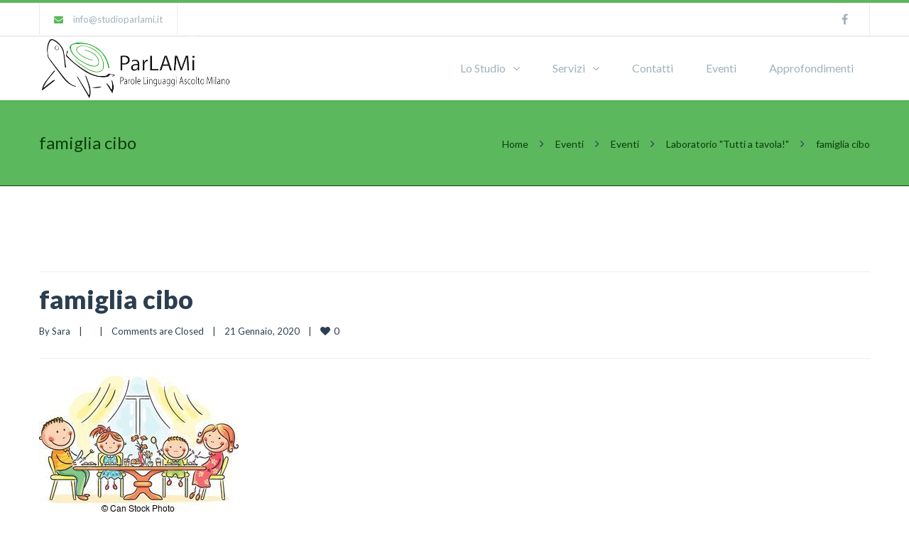

--- FILE ---
content_type: text/html; charset=UTF-8
request_url: http://www.studioparlami.it/news/laboratorio-tutti-a-tavola/attachment/famiglia-cibo/
body_size: 116892
content:
<!DOCTYPE html>

<html lang="it-IT">
<head>
<meta http-equiv="x-ua-compatible" content="IE=Edge"/> 
<meta charset="UTF-8" />
<meta name="viewport" content="width=device-width,initial-scale=1.0" />
<title>
famiglia cibo - ParLAMi - Parole Linguaggio Ascolto Milano</title>
<link rel="shortcut icon" href="http://www.studioparlami.it/wp-content/uploads/2018/02/logo-e1518372118558.png"/>
<script>
mixajaxurl = "http://www.studioparlami.it/wp-admin/admin-ajax.php";
</script>
<!-- html5.js for IE less than 9 -->
<!--[if lt IE 9]>
<script src="http://www.studioparlami.it/wp-content/themes/thefox/js/html5.js"></script>
<![endif]-->
<!-- css3-mediaqueries.js for IE less than 9 -->
<!--[if lt IE 9]>
<script src="http://www.studioparlami.it/wp-content/themes/thefox/js/css3-mediaqueries.js"></script>
<![endif]-->
<meta name='robots' content='index, follow, max-image-preview:large, max-snippet:-1, max-video-preview:-1' />
	<style>img:is([sizes="auto" i], [sizes^="auto," i]) { contain-intrinsic-size: 3000px 1500px }</style>
	
	<!-- This site is optimized with the Yoast SEO plugin v26.7 - https://yoast.com/wordpress/plugins/seo/ -->
	<link rel="canonical" href="http://www.studioparlami.it/news/laboratorio-tutti-a-tavola/attachment/famiglia-cibo/" />
	<meta property="og:locale" content="it_IT" />
	<meta property="og:type" content="article" />
	<meta property="og:title" content="famiglia cibo - ParLAMi - Parole Linguaggio Ascolto Milano" />
	<meta property="og:description" content="Read more" />
	<meta property="og:url" content="http://www.studioparlami.it/news/laboratorio-tutti-a-tavola/attachment/famiglia-cibo/" />
	<meta property="og:site_name" content="ParLAMi - Parole Linguaggio Ascolto Milano" />
	<meta property="article:publisher" content="https://www.facebook.com/studioparlami/" />
	<meta property="og:image" content="http://www.studioparlami.it/news/laboratorio-tutti-a-tavola/attachment/famiglia-cibo" />
	<meta property="og:image:width" content="281" />
	<meta property="og:image:height" content="194" />
	<meta property="og:image:type" content="image/jpeg" />
	<meta name="twitter:card" content="summary_large_image" />
	<script type="application/ld+json" class="yoast-schema-graph">{"@context":"https://schema.org","@graph":[{"@type":"WebPage","@id":"http://www.studioparlami.it/news/laboratorio-tutti-a-tavola/attachment/famiglia-cibo/","url":"http://www.studioparlami.it/news/laboratorio-tutti-a-tavola/attachment/famiglia-cibo/","name":"famiglia cibo - ParLAMi - Parole Linguaggio Ascolto Milano","isPartOf":{"@id":"http://www.studioparlami.it/#website"},"primaryImageOfPage":{"@id":"http://www.studioparlami.it/news/laboratorio-tutti-a-tavola/attachment/famiglia-cibo/#primaryimage"},"image":{"@id":"http://www.studioparlami.it/news/laboratorio-tutti-a-tavola/attachment/famiglia-cibo/#primaryimage"},"thumbnailUrl":"http://www.studioparlami.it/wp-content/uploads/2020/01/famiglia-cibo.jpg","datePublished":"2020-01-21T21:52:18+00:00","breadcrumb":{"@id":"http://www.studioparlami.it/news/laboratorio-tutti-a-tavola/attachment/famiglia-cibo/#breadcrumb"},"inLanguage":"it-IT","potentialAction":[{"@type":"ReadAction","target":["http://www.studioparlami.it/news/laboratorio-tutti-a-tavola/attachment/famiglia-cibo/"]}]},{"@type":"ImageObject","inLanguage":"it-IT","@id":"http://www.studioparlami.it/news/laboratorio-tutti-a-tavola/attachment/famiglia-cibo/#primaryimage","url":"http://www.studioparlami.it/wp-content/uploads/2020/01/famiglia-cibo.jpg","contentUrl":"http://www.studioparlami.it/wp-content/uploads/2020/01/famiglia-cibo.jpg","width":281,"height":194},{"@type":"BreadcrumbList","@id":"http://www.studioparlami.it/news/laboratorio-tutti-a-tavola/attachment/famiglia-cibo/#breadcrumb","itemListElement":[{"@type":"ListItem","position":1,"name":"Home","item":"http://www.studioparlami.it/"},{"@type":"ListItem","position":2,"name":"Laboratorio &#8220;Tutti a tavola!&#8221;","item":"http://www.studioparlami.it/news/laboratorio-tutti-a-tavola/"},{"@type":"ListItem","position":3,"name":"famiglia cibo"}]},{"@type":"WebSite","@id":"http://www.studioparlami.it/#website","url":"http://www.studioparlami.it/","name":"ParLAMi - Parole Linguaggio Ascolto Milano","description":"","publisher":{"@id":"http://www.studioparlami.it/#organization"},"potentialAction":[{"@type":"SearchAction","target":{"@type":"EntryPoint","urlTemplate":"http://www.studioparlami.it/?s={search_term_string}"},"query-input":{"@type":"PropertyValueSpecification","valueRequired":true,"valueName":"search_term_string"}}],"inLanguage":"it-IT"},{"@type":"Organization","@id":"http://www.studioparlami.it/#organization","name":"ParLAMi - Parole Linguaggio Ascolto Milano","url":"http://www.studioparlami.it/","logo":{"@type":"ImageObject","inLanguage":"it-IT","@id":"http://www.studioparlami.it/#/schema/logo/image/","url":"http://www.studioparlami.it/wp-content/uploads/2018/02/logo-esteso.png","contentUrl":"http://www.studioparlami.it/wp-content/uploads/2018/02/logo-esteso.png","width":500,"height":185,"caption":"ParLAMi - Parole Linguaggio Ascolto Milano"},"image":{"@id":"http://www.studioparlami.it/#/schema/logo/image/"},"sameAs":["https://www.facebook.com/studioparlami/"]}]}</script>
	<!-- / Yoast SEO plugin. -->


<link rel='dns-prefetch' href='//fonts.googleapis.com' />
<link rel="alternate" type="application/rss+xml" title="ParLAMi - Parole Linguaggio Ascolto Milano &raquo; Feed" href="http://www.studioparlami.it/feed/" />
<link rel="alternate" type="application/rss+xml" title="ParLAMi - Parole Linguaggio Ascolto Milano &raquo; Feed dei commenti" href="http://www.studioparlami.it/comments/feed/" />
<script type="text/javascript">
/* <![CDATA[ */
window._wpemojiSettings = {"baseUrl":"https:\/\/s.w.org\/images\/core\/emoji\/16.0.1\/72x72\/","ext":".png","svgUrl":"https:\/\/s.w.org\/images\/core\/emoji\/16.0.1\/svg\/","svgExt":".svg","source":{"concatemoji":"http:\/\/www.studioparlami.it\/wp-includes\/js\/wp-emoji-release.min.js"}};
/*! This file is auto-generated */
!function(s,n){var o,i,e;function c(e){try{var t={supportTests:e,timestamp:(new Date).valueOf()};sessionStorage.setItem(o,JSON.stringify(t))}catch(e){}}function p(e,t,n){e.clearRect(0,0,e.canvas.width,e.canvas.height),e.fillText(t,0,0);var t=new Uint32Array(e.getImageData(0,0,e.canvas.width,e.canvas.height).data),a=(e.clearRect(0,0,e.canvas.width,e.canvas.height),e.fillText(n,0,0),new Uint32Array(e.getImageData(0,0,e.canvas.width,e.canvas.height).data));return t.every(function(e,t){return e===a[t]})}function u(e,t){e.clearRect(0,0,e.canvas.width,e.canvas.height),e.fillText(t,0,0);for(var n=e.getImageData(16,16,1,1),a=0;a<n.data.length;a++)if(0!==n.data[a])return!1;return!0}function f(e,t,n,a){switch(t){case"flag":return n(e,"\ud83c\udff3\ufe0f\u200d\u26a7\ufe0f","\ud83c\udff3\ufe0f\u200b\u26a7\ufe0f")?!1:!n(e,"\ud83c\udde8\ud83c\uddf6","\ud83c\udde8\u200b\ud83c\uddf6")&&!n(e,"\ud83c\udff4\udb40\udc67\udb40\udc62\udb40\udc65\udb40\udc6e\udb40\udc67\udb40\udc7f","\ud83c\udff4\u200b\udb40\udc67\u200b\udb40\udc62\u200b\udb40\udc65\u200b\udb40\udc6e\u200b\udb40\udc67\u200b\udb40\udc7f");case"emoji":return!a(e,"\ud83e\udedf")}return!1}function g(e,t,n,a){var r="undefined"!=typeof WorkerGlobalScope&&self instanceof WorkerGlobalScope?new OffscreenCanvas(300,150):s.createElement("canvas"),o=r.getContext("2d",{willReadFrequently:!0}),i=(o.textBaseline="top",o.font="600 32px Arial",{});return e.forEach(function(e){i[e]=t(o,e,n,a)}),i}function t(e){var t=s.createElement("script");t.src=e,t.defer=!0,s.head.appendChild(t)}"undefined"!=typeof Promise&&(o="wpEmojiSettingsSupports",i=["flag","emoji"],n.supports={everything:!0,everythingExceptFlag:!0},e=new Promise(function(e){s.addEventListener("DOMContentLoaded",e,{once:!0})}),new Promise(function(t){var n=function(){try{var e=JSON.parse(sessionStorage.getItem(o));if("object"==typeof e&&"number"==typeof e.timestamp&&(new Date).valueOf()<e.timestamp+604800&&"object"==typeof e.supportTests)return e.supportTests}catch(e){}return null}();if(!n){if("undefined"!=typeof Worker&&"undefined"!=typeof OffscreenCanvas&&"undefined"!=typeof URL&&URL.createObjectURL&&"undefined"!=typeof Blob)try{var e="postMessage("+g.toString()+"("+[JSON.stringify(i),f.toString(),p.toString(),u.toString()].join(",")+"));",a=new Blob([e],{type:"text/javascript"}),r=new Worker(URL.createObjectURL(a),{name:"wpTestEmojiSupports"});return void(r.onmessage=function(e){c(n=e.data),r.terminate(),t(n)})}catch(e){}c(n=g(i,f,p,u))}t(n)}).then(function(e){for(var t in e)n.supports[t]=e[t],n.supports.everything=n.supports.everything&&n.supports[t],"flag"!==t&&(n.supports.everythingExceptFlag=n.supports.everythingExceptFlag&&n.supports[t]);n.supports.everythingExceptFlag=n.supports.everythingExceptFlag&&!n.supports.flag,n.DOMReady=!1,n.readyCallback=function(){n.DOMReady=!0}}).then(function(){return e}).then(function(){var e;n.supports.everything||(n.readyCallback(),(e=n.source||{}).concatemoji?t(e.concatemoji):e.wpemoji&&e.twemoji&&(t(e.twemoji),t(e.wpemoji)))}))}((window,document),window._wpemojiSettings);
/* ]]> */
</script>
<link rel='stylesheet' id='twb-open-sans-css' href='https://fonts.googleapis.com/css?family=Open+Sans%3A300%2C400%2C500%2C600%2C700%2C800&#038;display=swap&#038;ver=6.8.3' type='text/css' media='all' />
<link rel='stylesheet' id='twbbwg-global-css' href='http://www.studioparlami.it/wp-content/plugins/photo-gallery/booster/assets/css/global.css' type='text/css' media='all' />
<link rel='stylesheet' id='dashicons-css' href='http://www.studioparlami.it/wp-includes/css/dashicons.min.css' type='text/css' media='all' />
<link rel='stylesheet' id='post-views-counter-frontend-css' href='http://www.studioparlami.it/wp-content/plugins/post-views-counter/css/frontend.css' type='text/css' media='all' />
<link rel='stylesheet' id='layerslider-css' href='http://www.studioparlami.it/wp-content/plugins/LayerSlider/static/layerslider/css/layerslider.css' type='text/css' media='all' />
<style id='wp-emoji-styles-inline-css' type='text/css'>

	img.wp-smiley, img.emoji {
		display: inline !important;
		border: none !important;
		box-shadow: none !important;
		height: 1em !important;
		width: 1em !important;
		margin: 0 0.07em !important;
		vertical-align: -0.1em !important;
		background: none !important;
		padding: 0 !important;
	}
</style>
<link rel='stylesheet' id='wp-block-library-css' href='http://www.studioparlami.it/wp-includes/css/dist/block-library/style.min.css' type='text/css' media='all' />
<style id='classic-theme-styles-inline-css' type='text/css'>
/*! This file is auto-generated */
.wp-block-button__link{color:#fff;background-color:#32373c;border-radius:9999px;box-shadow:none;text-decoration:none;padding:calc(.667em + 2px) calc(1.333em + 2px);font-size:1.125em}.wp-block-file__button{background:#32373c;color:#fff;text-decoration:none}
</style>
<style id='global-styles-inline-css' type='text/css'>
:root{--wp--preset--aspect-ratio--square: 1;--wp--preset--aspect-ratio--4-3: 4/3;--wp--preset--aspect-ratio--3-4: 3/4;--wp--preset--aspect-ratio--3-2: 3/2;--wp--preset--aspect-ratio--2-3: 2/3;--wp--preset--aspect-ratio--16-9: 16/9;--wp--preset--aspect-ratio--9-16: 9/16;--wp--preset--color--black: #000000;--wp--preset--color--cyan-bluish-gray: #abb8c3;--wp--preset--color--white: #ffffff;--wp--preset--color--pale-pink: #f78da7;--wp--preset--color--vivid-red: #cf2e2e;--wp--preset--color--luminous-vivid-orange: #ff6900;--wp--preset--color--luminous-vivid-amber: #fcb900;--wp--preset--color--light-green-cyan: #7bdcb5;--wp--preset--color--vivid-green-cyan: #00d084;--wp--preset--color--pale-cyan-blue: #8ed1fc;--wp--preset--color--vivid-cyan-blue: #0693e3;--wp--preset--color--vivid-purple: #9b51e0;--wp--preset--gradient--vivid-cyan-blue-to-vivid-purple: linear-gradient(135deg,rgba(6,147,227,1) 0%,rgb(155,81,224) 100%);--wp--preset--gradient--light-green-cyan-to-vivid-green-cyan: linear-gradient(135deg,rgb(122,220,180) 0%,rgb(0,208,130) 100%);--wp--preset--gradient--luminous-vivid-amber-to-luminous-vivid-orange: linear-gradient(135deg,rgba(252,185,0,1) 0%,rgba(255,105,0,1) 100%);--wp--preset--gradient--luminous-vivid-orange-to-vivid-red: linear-gradient(135deg,rgba(255,105,0,1) 0%,rgb(207,46,46) 100%);--wp--preset--gradient--very-light-gray-to-cyan-bluish-gray: linear-gradient(135deg,rgb(238,238,238) 0%,rgb(169,184,195) 100%);--wp--preset--gradient--cool-to-warm-spectrum: linear-gradient(135deg,rgb(74,234,220) 0%,rgb(151,120,209) 20%,rgb(207,42,186) 40%,rgb(238,44,130) 60%,rgb(251,105,98) 80%,rgb(254,248,76) 100%);--wp--preset--gradient--blush-light-purple: linear-gradient(135deg,rgb(255,206,236) 0%,rgb(152,150,240) 100%);--wp--preset--gradient--blush-bordeaux: linear-gradient(135deg,rgb(254,205,165) 0%,rgb(254,45,45) 50%,rgb(107,0,62) 100%);--wp--preset--gradient--luminous-dusk: linear-gradient(135deg,rgb(255,203,112) 0%,rgb(199,81,192) 50%,rgb(65,88,208) 100%);--wp--preset--gradient--pale-ocean: linear-gradient(135deg,rgb(255,245,203) 0%,rgb(182,227,212) 50%,rgb(51,167,181) 100%);--wp--preset--gradient--electric-grass: linear-gradient(135deg,rgb(202,248,128) 0%,rgb(113,206,126) 100%);--wp--preset--gradient--midnight: linear-gradient(135deg,rgb(2,3,129) 0%,rgb(40,116,252) 100%);--wp--preset--font-size--small: 13px;--wp--preset--font-size--medium: 20px;--wp--preset--font-size--large: 36px;--wp--preset--font-size--x-large: 42px;--wp--preset--spacing--20: 0.44rem;--wp--preset--spacing--30: 0.67rem;--wp--preset--spacing--40: 1rem;--wp--preset--spacing--50: 1.5rem;--wp--preset--spacing--60: 2.25rem;--wp--preset--spacing--70: 3.38rem;--wp--preset--spacing--80: 5.06rem;--wp--preset--shadow--natural: 6px 6px 9px rgba(0, 0, 0, 0.2);--wp--preset--shadow--deep: 12px 12px 50px rgba(0, 0, 0, 0.4);--wp--preset--shadow--sharp: 6px 6px 0px rgba(0, 0, 0, 0.2);--wp--preset--shadow--outlined: 6px 6px 0px -3px rgba(255, 255, 255, 1), 6px 6px rgba(0, 0, 0, 1);--wp--preset--shadow--crisp: 6px 6px 0px rgba(0, 0, 0, 1);}:where(.is-layout-flex){gap: 0.5em;}:where(.is-layout-grid){gap: 0.5em;}body .is-layout-flex{display: flex;}.is-layout-flex{flex-wrap: wrap;align-items: center;}.is-layout-flex > :is(*, div){margin: 0;}body .is-layout-grid{display: grid;}.is-layout-grid > :is(*, div){margin: 0;}:where(.wp-block-columns.is-layout-flex){gap: 2em;}:where(.wp-block-columns.is-layout-grid){gap: 2em;}:where(.wp-block-post-template.is-layout-flex){gap: 1.25em;}:where(.wp-block-post-template.is-layout-grid){gap: 1.25em;}.has-black-color{color: var(--wp--preset--color--black) !important;}.has-cyan-bluish-gray-color{color: var(--wp--preset--color--cyan-bluish-gray) !important;}.has-white-color{color: var(--wp--preset--color--white) !important;}.has-pale-pink-color{color: var(--wp--preset--color--pale-pink) !important;}.has-vivid-red-color{color: var(--wp--preset--color--vivid-red) !important;}.has-luminous-vivid-orange-color{color: var(--wp--preset--color--luminous-vivid-orange) !important;}.has-luminous-vivid-amber-color{color: var(--wp--preset--color--luminous-vivid-amber) !important;}.has-light-green-cyan-color{color: var(--wp--preset--color--light-green-cyan) !important;}.has-vivid-green-cyan-color{color: var(--wp--preset--color--vivid-green-cyan) !important;}.has-pale-cyan-blue-color{color: var(--wp--preset--color--pale-cyan-blue) !important;}.has-vivid-cyan-blue-color{color: var(--wp--preset--color--vivid-cyan-blue) !important;}.has-vivid-purple-color{color: var(--wp--preset--color--vivid-purple) !important;}.has-black-background-color{background-color: var(--wp--preset--color--black) !important;}.has-cyan-bluish-gray-background-color{background-color: var(--wp--preset--color--cyan-bluish-gray) !important;}.has-white-background-color{background-color: var(--wp--preset--color--white) !important;}.has-pale-pink-background-color{background-color: var(--wp--preset--color--pale-pink) !important;}.has-vivid-red-background-color{background-color: var(--wp--preset--color--vivid-red) !important;}.has-luminous-vivid-orange-background-color{background-color: var(--wp--preset--color--luminous-vivid-orange) !important;}.has-luminous-vivid-amber-background-color{background-color: var(--wp--preset--color--luminous-vivid-amber) !important;}.has-light-green-cyan-background-color{background-color: var(--wp--preset--color--light-green-cyan) !important;}.has-vivid-green-cyan-background-color{background-color: var(--wp--preset--color--vivid-green-cyan) !important;}.has-pale-cyan-blue-background-color{background-color: var(--wp--preset--color--pale-cyan-blue) !important;}.has-vivid-cyan-blue-background-color{background-color: var(--wp--preset--color--vivid-cyan-blue) !important;}.has-vivid-purple-background-color{background-color: var(--wp--preset--color--vivid-purple) !important;}.has-black-border-color{border-color: var(--wp--preset--color--black) !important;}.has-cyan-bluish-gray-border-color{border-color: var(--wp--preset--color--cyan-bluish-gray) !important;}.has-white-border-color{border-color: var(--wp--preset--color--white) !important;}.has-pale-pink-border-color{border-color: var(--wp--preset--color--pale-pink) !important;}.has-vivid-red-border-color{border-color: var(--wp--preset--color--vivid-red) !important;}.has-luminous-vivid-orange-border-color{border-color: var(--wp--preset--color--luminous-vivid-orange) !important;}.has-luminous-vivid-amber-border-color{border-color: var(--wp--preset--color--luminous-vivid-amber) !important;}.has-light-green-cyan-border-color{border-color: var(--wp--preset--color--light-green-cyan) !important;}.has-vivid-green-cyan-border-color{border-color: var(--wp--preset--color--vivid-green-cyan) !important;}.has-pale-cyan-blue-border-color{border-color: var(--wp--preset--color--pale-cyan-blue) !important;}.has-vivid-cyan-blue-border-color{border-color: var(--wp--preset--color--vivid-cyan-blue) !important;}.has-vivid-purple-border-color{border-color: var(--wp--preset--color--vivid-purple) !important;}.has-vivid-cyan-blue-to-vivid-purple-gradient-background{background: var(--wp--preset--gradient--vivid-cyan-blue-to-vivid-purple) !important;}.has-light-green-cyan-to-vivid-green-cyan-gradient-background{background: var(--wp--preset--gradient--light-green-cyan-to-vivid-green-cyan) !important;}.has-luminous-vivid-amber-to-luminous-vivid-orange-gradient-background{background: var(--wp--preset--gradient--luminous-vivid-amber-to-luminous-vivid-orange) !important;}.has-luminous-vivid-orange-to-vivid-red-gradient-background{background: var(--wp--preset--gradient--luminous-vivid-orange-to-vivid-red) !important;}.has-very-light-gray-to-cyan-bluish-gray-gradient-background{background: var(--wp--preset--gradient--very-light-gray-to-cyan-bluish-gray) !important;}.has-cool-to-warm-spectrum-gradient-background{background: var(--wp--preset--gradient--cool-to-warm-spectrum) !important;}.has-blush-light-purple-gradient-background{background: var(--wp--preset--gradient--blush-light-purple) !important;}.has-blush-bordeaux-gradient-background{background: var(--wp--preset--gradient--blush-bordeaux) !important;}.has-luminous-dusk-gradient-background{background: var(--wp--preset--gradient--luminous-dusk) !important;}.has-pale-ocean-gradient-background{background: var(--wp--preset--gradient--pale-ocean) !important;}.has-electric-grass-gradient-background{background: var(--wp--preset--gradient--electric-grass) !important;}.has-midnight-gradient-background{background: var(--wp--preset--gradient--midnight) !important;}.has-small-font-size{font-size: var(--wp--preset--font-size--small) !important;}.has-medium-font-size{font-size: var(--wp--preset--font-size--medium) !important;}.has-large-font-size{font-size: var(--wp--preset--font-size--large) !important;}.has-x-large-font-size{font-size: var(--wp--preset--font-size--x-large) !important;}
:where(.wp-block-post-template.is-layout-flex){gap: 1.25em;}:where(.wp-block-post-template.is-layout-grid){gap: 1.25em;}
:where(.wp-block-columns.is-layout-flex){gap: 2em;}:where(.wp-block-columns.is-layout-grid){gap: 2em;}
:root :where(.wp-block-pullquote){font-size: 1.5em;line-height: 1.6;}
</style>
<link rel='stylesheet' id='contact-form-7-css' href='http://www.studioparlami.it/wp-content/plugins/contact-form-7/includes/css/styles.css' type='text/css' media='all' />
<link rel='stylesheet' id='fb-widget-frontend-style-css' href='http://www.studioparlami.it/wp-content/plugins/facebook-pagelike-widget/assets/css/style.css' type='text/css' media='all' />
<link rel='stylesheet' id='bwg_fonts-css' href='http://www.studioparlami.it/wp-content/plugins/photo-gallery/css/bwg-fonts/fonts.css' type='text/css' media='all' />
<link rel='stylesheet' id='sumoselect-css' href='http://www.studioparlami.it/wp-content/plugins/photo-gallery/css/sumoselect.min.css' type='text/css' media='all' />
<link rel='stylesheet' id='mCustomScrollbar-css' href='http://www.studioparlami.it/wp-content/plugins/photo-gallery/css/jquery.mCustomScrollbar.min.css' type='text/css' media='all' />
<link rel='stylesheet' id='bwg_frontend-css' href='http://www.studioparlami.it/wp-content/plugins/photo-gallery/css/styles.min.css' type='text/css' media='all' />
<link rel='stylesheet' id='rs-plugin-settings-css' href='http://www.studioparlami.it/wp-content/plugins/revslider/public/assets/css/settings.css' type='text/css' media='all' />
<style id='rs-plugin-settings-inline-css' type='text/css'>
#rs-demo-id {}
</style>
<link rel='stylesheet' id='ppress-frontend-css' href='http://www.studioparlami.it/wp-content/plugins/wp-user-avatar/assets/css/frontend.min.css' type='text/css' media='all' />
<link rel='stylesheet' id='ppress-flatpickr-css' href='http://www.studioparlami.it/wp-content/plugins/wp-user-avatar/assets/flatpickr/flatpickr.min.css' type='text/css' media='all' />
<link rel='stylesheet' id='ppress-select2-css' href='http://www.studioparlami.it/wp-content/plugins/wp-user-avatar/assets/select2/select2.min.css' type='text/css' media='all' />
<link rel='stylesheet' id='style-css' href='http://www.studioparlami.it/wp-content/themes/thefox/style.css' type='text/css' media='all' />
<link rel='stylesheet' id='style_end-css' href='http://www.studioparlami.it/wp-content/themes/thefox/style_end.css' type='text/css' media='all' />
<link rel='stylesheet' id='googlefonts-css' href='http://fonts.googleapis.com/css?family=Lato%3A100%2C300%2C400%2C600%2C700%2C900%7COpen+Sans%3A700%2C300%2C600%2C400%7CRaleway%3A900%7CPlayfair+Display%7C&#038;ver=6.8.3' type='text/css' media='all' />
<link rel='stylesheet' id='media-queries-css' href='http://www.studioparlami.it/wp-content/themes/thefox/media-queries_wide.css' type='text/css' media='all' />
<link rel='stylesheet' id='rgs-css' href='http://www.studioparlami.it/wp-content/themes/thefox/css/rgs.css' type='text/css' media='all' />
<link rel='stylesheet' id='css3_animations-css' href='http://www.studioparlami.it/wp-content/themes/thefox/css/animations.css' type='text/css' media='all' />
<link rel='stylesheet' id='flexslidercss-css' href='http://www.studioparlami.it/wp-content/themes/thefox/includes/Flexslider/flexslider.css' type='text/css' media='all' />
<link rel='stylesheet' id='font-awesome-thefox-css' href='http://www.studioparlami.it/wp-content/themes/thefox/css/font-awesome.css' type='text/css' media='all' />
<link rel='stylesheet' id='moon-css' href='http://www.studioparlami.it/wp-content/themes/thefox/css/moon.css' type='text/css' media='all' />
<link rel='stylesheet' id='elegant-css' href='http://www.studioparlami.it/wp-content/themes/thefox/css/elegant.css' type='text/css' media='all' />
<link rel='stylesheet' id='prettyphotocss-css' href='http://www.studioparlami.it/wp-content/themes/thefox/includes/prettyPhoto/css/prettyPhoto.css' type='text/css' media='all' />
<link rel='stylesheet' id='js_frontend-css' href='http://www.studioparlami.it/wp-content/themes/thefox/css/thefox_js_composer.css' type='text/css' media='all' />
<link rel='stylesheet' id='zilla-likes-css' href='http://www.studioparlami.it/wp-content/themes/thefox/includes/zilla-likes/styles/zilla-likes.css' type='text/css' media='all' />
<script type="text/javascript" src="http://www.studioparlami.it/wp-includes/js/jquery/jquery.min.js" id="jquery-core-js"></script>
<script type="text/javascript" src="http://www.studioparlami.it/wp-includes/js/jquery/jquery-migrate.min.js" id="jquery-migrate-js"></script>
<script type="text/javascript" src="http://www.studioparlami.it/wp-content/plugins/photo-gallery/booster/assets/js/circle-progress.js" id="twbbwg-circle-js"></script>
<script type="text/javascript" id="twbbwg-global-js-extra">
/* <![CDATA[ */
var twb = {"nonce":"e3bf99da1b","ajax_url":"http:\/\/www.studioparlami.it\/wp-admin\/admin-ajax.php","plugin_url":"http:\/\/www.studioparlami.it\/wp-content\/plugins\/photo-gallery\/booster","href":"http:\/\/www.studioparlami.it\/wp-admin\/admin.php?page=twbbwg_photo-gallery"};
var twb = {"nonce":"e3bf99da1b","ajax_url":"http:\/\/www.studioparlami.it\/wp-admin\/admin-ajax.php","plugin_url":"http:\/\/www.studioparlami.it\/wp-content\/plugins\/photo-gallery\/booster","href":"http:\/\/www.studioparlami.it\/wp-admin\/admin.php?page=twbbwg_photo-gallery"};
/* ]]> */
</script>
<script type="text/javascript" src="http://www.studioparlami.it/wp-content/plugins/photo-gallery/booster/assets/js/global.js" id="twbbwg-global-js"></script>
<script type="text/javascript" id="layerslider-greensock-js-extra">
/* <![CDATA[ */
var LS_Meta = {"v":"6.6.5"};
/* ]]> */
</script>
<script type="text/javascript" data-cfasync="false" src="http://www.studioparlami.it/wp-content/plugins/LayerSlider/static/layerslider/js/greensock.js" id="layerslider-greensock-js"></script>
<script type="text/javascript" data-cfasync="false" src="http://www.studioparlami.it/wp-content/plugins/LayerSlider/static/layerslider/js/layerslider.kreaturamedia.jquery.js" id="layerslider-js"></script>
<script type="text/javascript" data-cfasync="false" src="http://www.studioparlami.it/wp-content/plugins/LayerSlider/static/layerslider/js/layerslider.transitions.js" id="layerslider-transitions-js"></script>
<script type="text/javascript" src="http://www.studioparlami.it/wp-content/plugins/photo-gallery/js/jquery.sumoselect.min.js" id="sumoselect-js"></script>
<script type="text/javascript" src="http://www.studioparlami.it/wp-content/plugins/photo-gallery/js/tocca.min.js" id="bwg_mobile-js"></script>
<script type="text/javascript" src="http://www.studioparlami.it/wp-content/plugins/photo-gallery/js/jquery.mCustomScrollbar.concat.min.js" id="mCustomScrollbar-js"></script>
<script type="text/javascript" src="http://www.studioparlami.it/wp-content/plugins/photo-gallery/js/jquery.fullscreen.min.js" id="jquery-fullscreen-js"></script>
<script type="text/javascript" id="bwg_frontend-js-extra">
/* <![CDATA[ */
var bwg_objectsL10n = {"bwg_field_required":"campo obbligatorio.","bwg_mail_validation":"Questo non \u00e8 un indirizzo email valido. ","bwg_search_result":"Non ci sono immagini corrispondenti alla tua ricerca.","bwg_select_tag":"Select Tag","bwg_order_by":"Order By","bwg_search":"Cerca","bwg_show_ecommerce":"Show Ecommerce","bwg_hide_ecommerce":"Hide Ecommerce","bwg_show_comments":"Mostra commenti","bwg_hide_comments":"Nascondi commenti","bwg_restore":"Ripristina","bwg_maximize":"Massimizza","bwg_fullscreen":"Schermo intero","bwg_exit_fullscreen":"Uscire a schermo intero","bwg_search_tag":"SEARCH...","bwg_tag_no_match":"No tags found","bwg_all_tags_selected":"All tags selected","bwg_tags_selected":"tags selected","play":"Riproduci","pause":"Pausa","is_pro":"","bwg_play":"Riproduci","bwg_pause":"Pausa","bwg_hide_info":"Nascondi informazioni","bwg_show_info":"Mostra info","bwg_hide_rating":"Hide rating","bwg_show_rating":"Show rating","ok":"Ok","cancel":"Cancel","select_all":"Select all","lazy_load":"0","lazy_loader":"http:\/\/www.studioparlami.it\/wp-content\/plugins\/photo-gallery\/images\/ajax_loader.png","front_ajax":"0","bwg_tag_see_all":"vedi tutti i tag","bwg_tag_see_less":"see less tags"};
/* ]]> */
</script>
<script type="text/javascript" src="http://www.studioparlami.it/wp-content/plugins/photo-gallery/js/scripts.min.js" id="bwg_frontend-js"></script>
<script type="text/javascript" src="http://www.studioparlami.it/wp-content/plugins/revslider/public/assets/js/jquery.themepunch.tools.min.js" id="tp-tools-js"></script>
<script type="text/javascript" src="http://www.studioparlami.it/wp-content/plugins/revslider/public/assets/js/jquery.themepunch.revolution.min.js" id="revmin-js"></script>
<script type="text/javascript" src="http://www.studioparlami.it/wp-content/plugins/wp-user-avatar/assets/flatpickr/flatpickr.min.js" id="ppress-flatpickr-js"></script>
<script type="text/javascript" src="http://www.studioparlami.it/wp-content/plugins/wp-user-avatar/assets/select2/select2.min.js" id="ppress-select2-js"></script>
<meta name="generator" content="Powered by LayerSlider 6.6.5 - Multi-Purpose, Responsive, Parallax, Mobile-Friendly Slider Plugin for WordPress." />
<!-- LayerSlider updates and docs at: https://layerslider.kreaturamedia.com -->
<link rel="https://api.w.org/" href="http://www.studioparlami.it/wp-json/" /><link rel="alternate" title="JSON" type="application/json" href="http://www.studioparlami.it/wp-json/wp/v2/media/2139" /><link rel="EditURI" type="application/rsd+xml" title="RSD" href="http://www.studioparlami.it/xmlrpc.php?rsd" />
<meta name="generator" content="WordPress 6.8.3" />
<link rel='shortlink' href='http://www.studioparlami.it/?p=2139' />
<link rel="alternate" title="oEmbed (JSON)" type="application/json+oembed" href="http://www.studioparlami.it/wp-json/oembed/1.0/embed?url=http%3A%2F%2Fwww.studioparlami.it%2Fnews%2Flaboratorio-tutti-a-tavola%2Fattachment%2Ffamiglia-cibo%2F" />
<link rel="alternate" title="oEmbed (XML)" type="text/xml+oembed" href="http://www.studioparlami.it/wp-json/oembed/1.0/embed?url=http%3A%2F%2Fwww.studioparlami.it%2Fnews%2Flaboratorio-tutti-a-tavola%2Fattachment%2Ffamiglia-cibo%2F&#038;format=xml" />
<!-- Custom Styling -->
<style type="text/css">
#logo_img img{max-width:300px;}.cl_before_logo{margin-right:180px;}.cl_after_logo{margin-left:180px;}.nav_type_9_c #logo_img, .nav_type_9_c .logo_text{margin-left:-150px;}.nav_type_9_c #logo_img,.nav_type_9_c .logo_text{min-width:300px;}#mobile-menu{background:#222533}#mobile-menu ul ul,#mobile-menu #rd_wpml #lang_sel ul ul{background:#2e3244;}#mobile-menu ul ul ul{background:#35384d;}#mobile-menu .mobile-ul-open > a{color:#5cb85c}#mobile-menu .mobile-ul-open:after{color:#5cb85c !important;}#mobile-menu .current_page_item{ background:#191b26;}#mobile-menu .current_page_item > a { border-left:2px solid #5cb85c;}#mobile-menu ul li a,#mobile-menu #rd_wpml #lang_sel a{color:#ffffff}#mobile-menu .menu-item-has-children:after{color:#5a5d6b;}#mobile-menu ul li li li a{color:#69708f}#mobile-menu ul ul .menu-item-has-children:after{color:#5d637d;}#mobile_menu_search #search input[type=text]{background:#191b26 !important; color:#69708f;}#mobile_menu_search #search input[type=submit]{color:#69708f;}#top_bar,#rd_wpml #lang_sel ul ul{background:#ffffff;}.topbar_type_1,.topbar_type_1 a,.topbar_type_1 #rd_wpml #lang_sel a{color:#a1b1bc;}.topbar_type_1 strong,.topbar_type_1 .topbar_woocommerce_login.type1 .topbar_sign_in,.topbar_type_1 .topbar_woocommerce_login.type1 .topbar_register,.topbar_type_1 .topbar_woocommerce_login.type1 .topbar_signed_in,.topbar_type_1 #rd_wpml #lang_sel li li a:hover{color:#2c3e50;}.topbar_type_1 .top_email:before,.topbar_type_1 .top_phone:before,.topbar_type_1 .top_text:before{color:#5cb85c;}.topbar_type_1 .top_email,.topbar_type_1 .top_phone,.topbar_type_1 #header_socials,.topbar_type_1 .header_current_cart{border-right:1px solid #ebebeb; padding-right:20px; padding-left:20px;}.topbar_type_1 .topbar_woocommerce_login{border-right:1px solid #ebebeb; border-left:1px solid #ebebeb; padding-right:20px; padding-left:20px;}.topbar_type_1 #rd_wpml,.topbar_type_1 .top_bar_menu{border-right:1px solid #ebebeb;}.topbar_type_1 .wrapper > div:first-child {border-left:1px solid #ebebeb;}.topbar_type_1 .topbar_woocommerce_login.type1 .topbar_register{ border:1px solid #ebebeb; border-bottom:2px solid #ebebeb}.topbar_type_1 .topbar_woocommerce_login.type2 .topbar_register{ border:1px solid #a1b1bc; background:#a1b1bc; color:#ffffff;}.topbar_type_1 .topbar_woocommerce_login.type2 .topbar_sign_in,.topbar_type_1 .topbar_woocommerce_login.type2 .topbar_signed_in{ border:1px solid #a1b1bc;}.topbar_type_1 #header_socials a:hover{ color:#2c3e50;}.topbar_type_2,.topbar_type_2 a,.topbar_type_2 #rd_wpml #lang_sel a{color:#a1b1bc;}.topbar_type_2 strong,.topbar_type_2 .topbar_woocommerce_login.type1 .topbar_sign_in,.topbar_type_2 .topbar_woocommerce_login.type1 .topbar_register,.topbar_type_2 .topbar_woocommerce_login.type1 .topbar_signed_in,.topbar_type_2 #rd_wpml #lang_sel li li a:hover{color:#2c3e50;}.topbar_type_2 .top_email:before,.topbar_type_2 .top_phone:before,.topbar_type_2 .top_text:before{color:#5cb85c;}.topbar_type_2 .top_email,.topbar_type_2 .top_phone,.topbar_type_2 #header_socials,.topbar_type_2 .header_current_cart{border-right:1px solid #ebebeb; padding-right:20px; padding-left:20px;}.topbar_type_2 .topbar_woocommerce_login{border-right:1px solid #ebebeb; border-left:1px solid #ebebeb; padding-right:20px; padding-left:20px;}.topbar_type_2 { border-top:5px solid #5cb85c;}.topbar_type_2 #rd_wpml,.topbar_type_2 .top_bar_menu{border-right:1px solid #ebebeb;}.topbar_type_2 .wrapper > div:first-child {border-left:1px solid #ebebeb;}.topbar_type_2 .topbar_woocommerce_login.type1 .topbar_register{ border:1px solid #ebebeb; border-bottom:2px solid #ebebeb}.topbar_type_2 .topbar_woocommerce_login.type2 .topbar_register{ border:1px solid #a1b1bc; background:#a1b1bc; color:#ffffff;}.topbar_type_2 .topbar_woocommerce_login.type2 .topbar_sign_in,.topbar_type_2 .topbar_woocommerce_login.type2 .topbar_signed_in{ border:1px solid #a1b1bc;}.topbar_type_2 #header_socials a:hover{ color:#2c3e50;}.topbar_type_3,.topbar_type_3 a,.topbar_type_3 #rd_wpml #lang_sel a{color:#a1b1bc;}.topbar_type_3 strong,.topbar_type_3 .topbar_woocommerce_login.type1 .topbar_sign_in,.topbar_type_3 .topbar_woocommerce_login.type1 .topbar_register,.topbar_type_3 .topbar_woocommerce_login.type1 .topbar_signed_in,.topbar_type_3 #rd_wpml #lang_sel li li a:hover{color:#2c3e50;}.topbar_type_3 .top_email:before,.topbar_type_3 .top_phone:before,.topbar_type_3 .top_text:before{color:#5cb85c;}.topbar_type_2 { border-top:5px solid #5cb85c;}.topbar_type_3 .topbar_woocommerce_login.type1 .topbar_register{ border:1px solid #ebebeb; border-bottom:2px solid #ebebeb}.topbar_type_3 .topbar_woocommerce_login.type2 .topbar_register{ border:1px solid #a1b1bc; background:#a1b1bc; color:#ffffff;}.topbar_type_3 .topbar_woocommerce_login.type2 .topbar_sign_in,.topbar_type_3 .topbar_woocommerce_login.type2 .topbar_signed_in{ border:1px solid #a1b1bc;}.topbar_type_3 #header_socials a:hover{ color:#2c3e50;}.topbar_type_4,.topbar_type_4 a,.topbar_type_4 #rd_wpml #lang_sel a{color:#a1b1bc;}.topbar_type_4 strong,.topbar_type_4 .topbar_woocommerce_login.type1 .topbar_sign_in,.topbar_type_4 .topbar_woocommerce_login.type1 .topbar_register,.topbar_type_4 .topbar_woocommerce_login.type1 .topbar_signed_in,.topbar_type_4 #rd_wpml #lang_sel li li a:hover{color:#2c3e50;}.topbar_type_4 .top_email:before,.topbar_type_4 .top_phone:before,.topbar_type_4 .top_text:before{color:#5cb85c;}.topbar_type_4 { border-top:5px solid #5cb85c;}.topbar_type_4 .topbar_woocommerce_login.type1 .topbar_register{ border:1px solid #ebebeb; border-bottom:2px solid #ebebeb}.topbar_type_4 .topbar_woocommerce_login.type2 .topbar_register{ border:1px solid #a1b1bc; background:#a1b1bc; color:#ffffff;}.topbar_type_4 .topbar_woocommerce_login.type2 .topbar_sign_in,.topbar_type_4 .topbar_woocommerce_login.type2 .topbar_signed_in{ border:1px solid #a1b1bc;}.topbar_type_4 #header_socials a:hover{ color:#2c3e50;}.topbar_type_5,.topbar_type_5 a,.topbar_type_5 #rd_wpml #lang_sel a{color:#a1b1bc;}.topbar_type_5 strong,.topbar_type_5 .topbar_woocommerce_login.type1 .topbar_sign_in,.topbar_type_5 .topbar_woocommerce_login.type1 .topbar_register,.topbar_type_5 .topbar_woocommerce_login.type1 .topbar_signed_in,.topbar_type_5 #rd_wpml #lang_sel li li a:hover,.topbar_woocommerce_login.type2 .topbar_sign_in:hover,.top_email a:hover{color:#2c3e50;}.topbar_type_5 .top_email:before,.topbar_type_5 .top_phone:before,.topbar_type_5 .top_text:before{color:#5cb85c; }.topbar_type_5 .top_email,.topbar_type_5 .top_phone,.topbar_type_5 #header_socials,.topbar_type_5 .header_current_cart{border-right:1px solid #ebebeb; padding-right:20px; padding-left:20px;}.topbar_type_5 .topbar_woocommerce_login{border-right:1px solid #ebebeb; border-left:1px solid #ebebeb; padding-right:20px; padding-left:20px;}.topbar_type_5 .wrapper > div:first-child {border-left:1px solid #ebebeb;}.topbar_type_5 #rd_wpml,.topbar_type_5 .top_bar_menu{border-right:1px solid #ebebeb;}.topbar_type_5 { border-top:4px solid #5cb85c; border-bottom:1px solid #ebebeb}.topbar_type_5 .topbar_woocommerce_login.type1 .topbar_register{ border:1px solid #ebebeb; border-bottom:2px solid #ebebeb}.topbar_type_5 .topbar_woocommerce_login.type2 .topbar_register{ border:1px solid #a1b1bc; background:#a1b1bc; color:#ffffff;}.topbar_type_5 .topbar_woocommerce_login.type2 .topbar_sign_in,.topbar_type_5 .topbar_woocommerce_login.type2 .topbar_signed_in{ border:1px solid #a1b1bc;}.topbar_type_5 #header_socials a:hover{ color:#2c3e50;}.header_current_cart .cart-content-tb.tbi-with-border{border:1px solid #ebebeb;}.header_current_cart .cart-content-tb.tbi-with-bg{background:#ebebeb;}.header_current_cart .cart-content-tb:before{color:#5cb85c;}.header_current_cart .cart-content-tb:hover{color:#a1b1bc;}.transparent_header{background:rgba(255,255,255,0)!important;}.transparent_header{border-bottom:1px solid rgba(255,255,255,0.25)!important;}header,.mt_menu{background:#ffffff;}header.transparent_header.opaque_header{background:#ffffff !important; border-bottom:none!important;}#nav_button:before,#nav_button_alt:before{color:#a1b1bc;}.logo_text a{color:#a1b1bc;}.transparent_header .logo_text a{color:#fff;}.transparent_header.opaque_header .logo_text a{color:#a1b1bc;}.transparent_header nav > ul > li > a, .transparent_header .cart-content, .transparent_header nav > li.current-menu-item li a, .transparent_header #searchtop_img .fa-search, .transparent_header .header_si a, .transparent_header #nav_button:before {
	color:rgba(255,255,255,0.85)!important;
	}.nav_type_1 nav ul,.nav_type_1 .header_current_cart{background:#ffffff;}.nav_type_1 ul li a,.nav_type_1 a#searchtop_img{color:#a1b1bc;}.nav_type_1 nav ul li a:hover,.nav_type_1 > ul > .current-menu-item > a{color:#5cb85c; background:#ffffff;}.nav_type_1 .cart-content:hover,.nav_type_1 #searchtop_img:hover i{color:#5cb85c;}header.nav_type_2{border-top:1px solid #ecf0f1;}.nav_type_2 nav ul,.nav_type_2 .header_current_cart{background:#ffffff;}.nav_type_2 ul li a,.nav_type_2 a#searchtop_img{color:#a1b1bc;}.nav_type_2 nav ul li a:hover,.nav_type_2 > ul > .current-menu-item > a,.transparent_header.nav_type_2 nav > ul > .current-menu-item > a,.transparent_header.nav_type_2 nav > ul > li > a:hover{color:#5cb85c; border-top:3px solid #5cb85c; }.nav_type_2 .cart-content:hover,.nav_type_2 #searchtop_img:hover i{color:#5cb85c;}header.nav_type_3{border-top:1px solid #ecf0f1;}.nav_type_3 nav ul,.nav_type_3 .header_current_cart{background:#ffffff;}.nav_type_3 ul li a,.nav_type_3 a#searchtop_img{color:#a1b1bc;}.nav_type_3 nav ul li a:hover,.nav_type_3 > ul > .current-menu-item > a{color:#5cb85c; background:#ffffff;}.nav_type_3 .cart-content:hover,.nav_type_3 #searchtop_img:hover i{color:#5cb85c;}header.nav_type_4{border-top:1px solid #ecf0f1;}.nav_type_4 nav ul,.nav_type_4 .header_current_cart{background:#ffffff;}.nav_type_4 ul li a,.nav_type_4 a#searchtop_img{color:#a1b1bc;}.nav_type_4 nav ul li a:hover,.nav_type_4  > ul > .current-menu-item > a{color:#5cb85c; background:#ffffff;}.nav_type_4 .cart-content:hover,.nav_type_4 #searchtop_img:hover i{color:#5cb85c;}.nav_type_5 nav ul,.nav_type_5 .header_current_cart{background:#ffffff;}.nav_type_5 ul li a{color:#a1b1bc; border-top:5px solid #ffffff;}.nav_type_5 a#searchtop_img{color:#a1b1bc;}.nav_type_5 nav ul li a:hover,.nav_type_5 > ul > .current-menu-item > a,.transparent_header.nav_type_5 nav > ul > .current-menu-item > a,.transparent_header.nav_type_5 nav > ul > li > a:hover{color:#5cb85c; border-top:5px solid #5cb85c !important; }.nav_type_5 .cart-content:hover,.nav_type_5 #searchtop_img:hover i{color:#5cb85c;}.nav_type_6 nav ul,.nav_type_6 .header_current_cart{background:#ffffff;}.nav_type_6 ul li a{color:#a1b1bc; border-top:5px solid #ffffff;}.nav_type_6 a#searchtop_img{color:#a1b1bc;}.nav_type_6 nav ul li a:hover,.nav_type_6 > ul > .current-menu-item > a,.transparent_header.nav_type_6 nav > ul > .current-menu-item > a,.transparent_header.nav_type_6 nav > ul > li > a:hover{color:#5cb85c; border-top:5px solid #5cb85c !important;}.nav_type_6 .cart-content:hover,.nav_type_6 #searchtop_img:hover i{color:#5cb85c;}.nav_type_7 nav ul,.nav_type_7 .header_current_cart{background:#ffffff;}.nav_type_7 ul li a,.nav_type_7 a#searchtop_img{color:#a1b1bc;}.nav_type_7 nav ul li a:hover,.nav_type_7 > ul > .current-menu-item > a{color:#5cb85c; background:#ffffff;}.nav_type_7 .cart-content:hover,.nav_type_7 #searchtop_img:hover i{color:#5cb85c;}header.nav_type_8{border-top:1px solid #ecf0f1;}.nav_type_8 nav ul,.nav_type_8 .header_current_cart{background:#ffffff;}.nav_type_8 ul li a,.nav_type_8 a#searchtop_img{color:#a1b1bc;}.nav_type_8 nav ul li a:hover,.nav_type_8 > ul > .current-menu-item > a{color:#5cb85c; background:#ffffff;}.nav_type_8 .cart-content:hover,.nav_type_8 #searchtop_img:hover i{color:#5cb85c;}.nav_type_9 nav ul,.nav_type_9 .header_current_cart{background:#ffffff;}.nav_type_9 ul li a{color:#a1b1bc; border-top:5px solid rgba(0,0,0,0);}.nav_type_9 a#searchtop_img{color:#a1b1bc;}.nav_type_9 nav ul li a:hover,.nav_type_9 > ul > .current-menu-item > a,.transparent_header.nav_type_9 nav > ul > .current-menu-item > a,.transparent_header.nav_type_9 nav > ul > li > a:hover{color:#5cb85c; border-top:5px solid #5cb85c !important;}.nav_type_9 .cart-content:hover,.nav_type_9 #searchtop_img:hover i{color:#5cb85c;}.nav_type_9_c nav ul,.nav_type_9_c .header_current_cart{background:#ffffff;}.nav_type_9_c ul li a{color:#a1b1bc; border-top:5px solid rgba(0,0,0,0);}.nav_type_9_c a#searchtop_img{color:#a1b1bc;}.nav_type_9_c nav ul li a:hover,.nav_type_9_c > ul > .current-menu-item > a,.transparent_header.nav_type_9_c nav > ul > .current-menu-item > a,.transparent_header.nav_type_9_c nav > ul > li > a:hover{color:#5cb85c; border-top:5px solid #5cb85c !important;}.nav_type_9_c .header_current_cart,.nav_type_9_c #searchtop{display:none !important;}.nav_type_10 nav ul,.nav_type_10 .header_current_cart{background:#ffffff;}.nav_type_10 ul li a{color:#a1b1bc; border-top:5px solid rgba(0,0,0,0);}.nav_type_10 a#searchtop_img{color:#a1b1bc;}.nav_type_10 nav ul li a:hover,.nav_type_10 > ul > .current-menu-item > a,.transparent_header.nav_type_15 nav > ul > .current-menu-item > a,.transparent_header.nav_type_15 nav > ul > li > a:hover{color:#5cb85c; border-top:5px solid #5cb85c !important;}.nav_type_10 .cart-content:hover,.nav_type_10 #searchtop_img:hover i{color:#5cb85c;}.nav_type_11 nav ul,.nav_type_11 .header_current_cart{background:#ffffff;}.nav_type_11 ul li a{color:#a1b1bc; border:1px solid rgba(0,0,0,0);}.nav_type_11 a#searchtop_img{color:#a1b1bc;}.nav_type_11 nav ul li a:hover,.nav_type_11 > ul > .current-menu-item > a,.transparent_header.nav_type_11 nav > ul > .current-menu-item > a,.transparent_header.nav_type_11 nav > ul > li > a:hover{color:#5cb85c; border:1px solid #5cb85c !important; background:#ffffff;}.nav_type_11 .cart-content:hover,.nav_type_11 #searchtop_img:hover i{color:#5cb85c;}.nav_type_12 nav ul,.nav_type_12 .header_current_cart{background:#ffffff;}.nav_type_12 ul li a{color:#a1b1bc; border:2px solid rgba(0,0,0,0);}.nav_type_12 a#searchtop_img{color:#a1b1bc;}.nav_type_12 nav ul li a:hover,.nav_type_12 > ul > .current-menu-item > a,.transparent_header.nav_type_12 nav > ul > .current-menu-item > a,.transparent_header.nav_type_12 nav > ul > li > a:hover{color:#5cb85c; border:2px solid #5cb85c !important; background:#ffffff;}.nav_type_12 .cart-content:hover,.nav_type_12 #searchtop_img:hover i{color:#5cb85c;}header.nav_type_13{border-top:2px solid #ecf0f1;}.nav_type_13 nav ul,.nav_type_13 .header_current_cart{background:#ffffff;}.nav_type_13 ul li a,.nav_type_13 a#searchtop_img{color:#a1b1bc;}.nav_type_13 nav ul li a:hover,.nav_type_13 > ul > .current-menu-item > a{color:#5cb85c; background:#ffffff;}.nav_type_13 .cart-content:hover,.nav_type_13 #searchtop_img:hover i{color:#5cb85c;}header.nav_type_14{border-top:5px solid #ecf0f1;}.nav_type_14 nav ul,.nav_type_1 .header_current_cart{background:#ffffff;}.nav_type_14 ul li a,.nav_type_14 a#searchtop_img{color:#a1b1bc;}.nav_type_14 nav ul li a:hover,.nav_type_14 > ul > .current-menu-item > a{color:#5cb85c; background:#ffffff;}.nav_type_14 .cart-content:hover,.nav_type_14 #searchtop_img:hover i{color:#5cb85c;}.header_bottom_nav.transparent_header.opaque_header{background:#ffffff !important;}header.nav_type_15,.header_bottom_nav.nav_type_15{border-top:1px solid #ecf0f1;}.header_bottom_nav.nav_type_15{background:#ffffff;}.nav_type_15 ul li a{color:#a1b1bc; border-right:1px solid #ecf0f1}.nav_type_15 ul li:first-child a{border-left:1px solid #ecf0f1} .nav_type_15 nav ul li a:hover,.nav_type_15 > ul > .current-menu-item > a{color:#5cb85c; background:#ffffff;}header #header_socials a,.nav_type_15 a#searchtop_img{color:#a1b1bc;}header #header_socials a:hover{color:#5cb85c;}.header_bottom_nav.nav_type_15 .cart-content:hover,.header_bottom_nav.nav_type_15 #searchtop_img:hover i{color:#5cb85c;}.header_bottom_nav.nav_type_16{border-top:1px solid #ecf0f1;}.header_bottom_nav.nav_type_16{background:#ffffff;}.nav_type_16 ul li a,.nav_type_16 a#searchtop_img{color:#a1b1bc;}.nav_type_16 nav ul li a:hover,.nav_type_16 > ul > .current-menu-item > a{color:#5cb85c; background:#ffffff;}.header_bottom_nav.nav_type_16 .cart-content:hover,.header_bottom_nav.nav_type_16 #searchtop_img:hover i{color:#5cb85c;}.header_bottom_nav.nav_type_17{border-top:1px solid #ecf0f1;}.header_bottom_nav.nav_type_17{background:#ffffff;}.nav_type_17 ul li a,.nav_type_17 a#searchtop_img{color:#a1b1bc;}.nav_type_17 nav ul li a:hover,.nav_type_17 > ul > .current-menu-item > a,.transparent_header.nav_type_17 nav > ul > .current-menu-item > a,.transparent_header.nav_type_17 nav > ul > li > a:hover{color:#5cb85c; border-top:3px solid #5cb85c !important;}.header_bottom_nav.nav_type_17 .cart-content:hover,.header_bottom_nav.nav_type_17 #searchtop_img:hover i{color:#5cb85c;}.header_bottom_nav.nav_type_18{border-top:1px solid #ecf0f1;}.header_bottom_nav.nav_type_18{background:#ffffff;}.nav_type_18 ul li a,.nav_type_18 a#searchtop_img{color:#a1b1bc;}.nav_type_18 nav ul li a:hover,.nav_type_18 > ul >.current-menu-item > a{color:#5cb85c; background#ffffff;}.header_bottom_nav.nav_type_18 .cart-content:hover,.header_bottom_nav.nav_type_18 #searchtop_img:hover i{color:#5cb85c;}.nav_type_19 ul li a,.nav_type_19_f ul li a{color:#a1b1bc;}.nav_type_19 ul > li > a,.nav_type_19_f ul > li > a{border-bottom:1px solid #ecf0f1;}.nav_type_19 ul ul li a,.nav_type_19_f ul ul li a{border-right:1px solid #ecf0f1;}#edge-search-form .search_button_icon{color:#a1b1bc;}.nav_type_19 ul li a:hover,.nav_type_19 > ul > .current-menu-item > a,.nav_type_19_f ul li a:hover,.nav_type_19_f > ul > .current-menu-item > a{color:#5cb85c;}.nav_type_19 .cart-content:hover,.nav_type_19 #searchtop_img:hover i,.nav_type_19_f .cart-content:hover,.nav_type_19_f #searchtop_img:hover i{color:#5cb85c;}#fixed_header_socials a{color:#a1b1bc;}#fixed_header_socials a{border:1px solid #ecf0f1;}.fixed_header_left{border-right:1px solid #ecf0f1;}#edge-search-form input[type=text]{border:1px solid #ecf0f1; background:#ffffff;}ul.header_current_cart li .cart-content{color:#a1b1bc; font-weight: normal;}.transparent_header.opaque_header nav > ul > li > a, .transparent_header.opaque_header .cart-content{color:#a1b1bc !important;}.transparent_header.opaque_header nav > ul > li > a:hover,.transparent_header nav > ul > .current-menu-item > a,.transparent_header.opaque_header nav > ul > .current-menu-item > a,.transparent_header nav > ul > li > a:hover{color:#5cb85c !important;}ul.header_cart_dropdown,.header_cart_dropdown .button,#search-form,#search-form.pop_search_form #ssform,.child_pages_ctn li,#header_container nav ul li ul,#header_container nav ul li ul a{background:#ffffff;}#header_container nav .rd_megamenu ul li a, .rd_megamenu ul li a,.header_cart_dropdown ul.cart_list li a,.header_cart_dropdown .widget_shopping_cart_content .rd_cart_buttons a{color:#2c3e50;}.header_cart_dropdown, #header_container nav .rd_megamenu ul ul li a, .rd_megamenu ul ul li a,#header_container nav ul ul li a,.header_cart_dropdown .rd_clear_btn,.header_cart_dropdown .total,#search-form.pop_search_form #ssform,.child_pages_ctn a{color:#a1b1bc;}.header_cart_dropdown .quantity,.header_cart_dropdown .product_list_widget span.amount,.header_cart_dropdown .total .amount,.search_button_icon{color:#5cb85c;}.header_cart_dropdown ul.cart_list li a.remove:hover,.child_pages_ctn a:hover{background:#5cb85c; color:#ffffff;}.header_cart_dropdown ul.cart_list li a:hover{color:#5cb85c;}.header_cart_dropdown .rd_clear_btn:hover{color:#222533;}ul.header_cart_dropdown,#search-form.pop_search_form #ssform{border:1px solid #ecf0f1;}#header_container nav ul ul .current-menu-item li a, #header_container nav ul ul li a{border-left:1px solid #ecf0f1;}#header_container .fixed_header_left nav ul ul ul li a{border-left:1px solid #ecf0f1 !important;}#header_container .fixed_header_left nav ul ul .current-menu-item li a, #header_container .fixed_header_left nav ul ul li a{border-right:1px solid #ecf0f1 !important;}#header_container .fixed_header_left nav ul ul, #header_container .fixed_header_left nav ul ul{border-top:1px solid #ecf0f1 !important;}#header_container nav ul ul li,ul.header_cart_dropdown ul.product_list_widget li.child_pages_ctn a{border-bottom:1px solid #ecf0f1;}#header_container .rd_megamenu ul li ul,.header_cart_dropdown .clear_total{border-top:1px solid #ecf0f1;}#header_container nav ul ul,.widget_shopping_cart_content,#search-form{border-top:3px solid #5cb85c;}.current_item_number{background:#5cb85c;}.rd_cart_buttons{background:#222533;}.header_cart_dropdown .button{background:#ffffff; border:2px solid #ffffff  !important;}.header_cart_dropdown .widget_shopping_cart_content .rd_cart_buttons .button:hover{background:#222533; border:2px solid #ffffff !important; color:#ffffff;}.current_item_number:before{border-color: transparent #5cb85c transparent;}.header_cart_dropdown ul.cart_list li a.remove{background:#a1b1bc;}#header_container nav ul ul li a:hover,#header_container nav ul ul li.current-menu-item > a{background:#ecf0f1; color:#2c3e50;}#header_container nav ul ul .mm_widget_area{border:none!important; border-left:1px solid #ecf0f1 !important;}#header_container nav .rd_megamenu .mm_widget_area .rd_megamenu_widget_area .product_list_widget a{color:#2c3e50;}#header_container nav .rd_megamenu .mm_widget_area .rd_megamenu_widget_area .product_list_widget a:hover{color:#5cb85c;}#header_container nav .rd_megamenu .mm_widget_area .rd_megamenu_widget_area .sb_widget h3{color:#2c3e50}#header_container nav .rd_megamenu .mm_widget_area .rd_megamenu_widget_area #lang_sel a{color:#a1b1bc; background:#ffffff; border:1px solid #ecf0f1}#header_container nav .rd_megamenu .mm_widget_area .rd_megamenu_widget_area #lang_sel a:hover{color:#2c3e50;}#header_container nav .rd_megamenu .mm_widget_area .rd_megamenu_widget_area .widget_recent_entries ul li{border-bottom:1px solid #ecf0f1}#header_container nav .rd_megamenu .mm_widget_area .rd_megamenu_widget_area .widget_recent_entries ul li a{color:#a1b1bc}#header_container nav .rd_megamenu .mm_widget_area .rd_megamenu_widget_area .widget_recent_entries ul li a:hover{color:#5cb85c}#header_container nav .rd_megamenu .mm_widget_area .rd_megamenu_widget_area #recentcomments li{border-bottom:1px solid #ecf0f1}#header_container nav .rd_megamenu .mm_widget_area .rd_megamenu_widget_area #recentcomments li a{color:#2c3e50;}#header_container nav .rd_megamenu .mm_widget_area .rd_megamenu_widget_area #recentcomments li a:hover{color:#5cb85c;}#header_container nav .rd_megamenu .mm_widget_area .rd_megamenu_widget_area .rd_widget_recent_entries li{border-bottom:1px solid #ecf0f1}#header_container nav .rd_megamenu .mm_widget_area .rd_megamenu_widget_area .w_comment a{color:#a1b1bc;}#header_container nav .rd_megamenu .mm_widget_area .rd_megamenu_widget_area .w_comment a:hover{color:#5cb85c;}#header_container nav .rd_megamenu .mm_widget_area .rd_megamenu_widget_area .widget_recent_entry h4 a{color:#2c3e50;}#header_container nav .rd_megamenu .mm_widget_area .rd_megamenu_widget_area .widget_recent_entry h4 a:hover{color:#5cb85c;}#header_container nav .rd_megamenu .mm_widget_area .rd_megamenu_widget_area .widget_archive ul li,#header_container nav .rd_megamenu .mm_widget_area .rd_megamenu_widget_area .widget_meta ul li{border-bottom:1px solid #ecf0f1}#header_container nav .rd_megamenu .mm_widget_area .rd_megamenu_widget_area .widget_archive ul li a,#header_container nav .rd_megamenu .mm_widget_area .rd_megamenu_widget_area .widget_meta ul li a{color:#a1b1bc;}#header_container nav .rd_megamenu .mm_widget_area .rd_megamenu_widget_area .widget_archive ul li a:hover,#header_container nav .rd_megamenu .mm_widget_area .rd_megamenu_widget_area .widget_meta ul li a:hover{color:#5cb85c;}#header_container nav .rd_megamenu .mm_widget_area .rd_megamenu_widget_area .page_item a, #header_container nav .rd_megamenu .mm_widget_area .rd_megamenu_widget_area .menu-item a{border-bottom:1px solid #ecf0f1; color:#a1b1bc;}#header_container nav .rd_megamenu .mm_widget_area .rd_megamenu_widget_area .page_item a:hover, #header_container nav .rd_megamenu .mm_widget_area .rd_megamenu_widget_area .menu-item a:hover,#header_container nav .rd_megamenu .mm_widget_area .rd_megamenu_widget_area .current_page_item a,#header_container nav .rd_megamenu .mm_widget_area .rd_megamenu_widget_area .current_page_item a{color:#5cb85c; }#header_container nav .rd_megamenu .mm_widget_area .rd_megamenu_widget_area .page_item a:before, #header_container nav .rd_megamenu .mm_widget_area .rd_megamenu_widget_area .menu-item a:before { color:#222533;}#header_container nav .rd_megamenu .mm_widget_area .rd_megamenu_widget_area #wp-calendar caption{background:#2c3e50; color:#ffffff}#header_container nav .rd_megamenu .mm_widget_area .rd_megamenu_widget_area #wp-calendar{border:1px solid #ecf0f1}#wp-calendar th{color:#222533;}#header_container nav .rd_megamenu .mm_widget_area .rd_megamenu_widget_area #wp-calendar tbody td a{color:#fff; background:#222533;}#header_container nav .rd_megamenu .mm_widget_area .rd_megamenu_widget_area #wp-calendar tbody td a:hover{color:#fff; background:#5cb85c;}#header_container nav .rd_megamenu .mm_widget_area .rd_megamenu_widget_area #wp-calendar td#next a:hover:after,#header_container nav .rd_megamenu .mm_widget_area .rd_megamenu_widget_area #wp-calendar td#prev a:hover:after{background:#5cb85c;}body,#jprePercentage{color:#2c3e50}body a,.hl_color,#sidebar #search input[type=submit]:hover,.wpb_widgetised_column #search input[type=submit]:hover,.strong_colored strong{color:#5cb85c}body a:hover{color:#5cb85c}h1,h2,h3,h4,h5,h6{color:#2c3e50}.partners_left, .partners_right{background:#2c3e50}.def_section,blockquote{background:#ffffff}#to_top:hover,.b-read-now:hover{background:#5cb85c}::-webkit-input-placeholder{color:#a1b1bc}:-moz-placeholder{color:#a1b1bc}::-moz-placeholder{color:#a1b1bc}:-ms-input-placeholder{color:#a1b1bc}#sidebar #search input[type=submit],.wpb_widgetised_column #search input[type=submit]{color:#a1b1bc}input[type=text], input[type=email], input[type=password], textarea,#coupon_code{color:#a1b1bc; border:1px solid #eceef0; background:#ffffff;}input[type="checkbox"]{color:#ffffff; border:1px solid #eceef0; background:#ffffff;}input[type=checkbox]:checked{color:#ffffff; border:1px solid #5cb85c; background:#5cb85c;}.flex-direction-nav li a{color:#2c3e50; background:#ffffff;}.wpb_text_column ol li:before{background:#2c3e50}.wpb_text_column ol li:hover:before{background:#5cb85c}blockquote{ border:1px solid #ecf0f1; }blockquote:before,.post-password-form input[type=submit]{ background:#5cb85c; }.code_box_ctn{ background:#f9fafb; }.wp-caption{ background:#f9fafb; border:1px solid #ecf0f1; }.tp-caption a {color: #fff;}.tp-caption a:hover { color: #fff;}.tp-bannertimer{background: #5cb85c; background: -moz-linear-gradient(left,  #5cb85c 0%, #5cb85c 100%); background: -webkit-gradient(linear, left top, right top, color-stop(0%,#5cb85c), color-stop(100%,#5cb85c)); background: -webkit-linear-gradient(left,  #5cb85c 0%,#5cb85c 100%); background: -o-linear-gradient(left,  #5cb85c 0%,#5cb85c 100%); background: -ms-linear-gradient(left,  #5cb85c 0%,#5cb85c 100%); background: linear-gradient(to right,  #5cb85c 0%,#5cb85c 100%); filter: progid:DXImageTransform.Microsoft.gradient( startColorstr="#5cb85c", endColorstr="#5cb85c",GradientType=1 );} .page_title_ctn{border-bottom:1px solid #0b3d0e;  }.page_title_ctn h1{color:#0b3d0e; }#crumbs a,#crumbs span{color:#0b3d0e; }.rd_child_pages{color:#0b3d0e; border:1px solid #0b3d0e; background:#ffffff;}.search_results strong{color:#5cb85c; }.search_sf .rd_search_sc #search input[type=submit]{background:#2c3e50 !important;}.search_sf .rd_search_sc #search input[type=submit]:hover{background:#5cb85c !important;}.post_single .post-title h2 a,.blog_related_post .post-title h2 a,.logged-in-as a{color:#2c3e50}.post_single .post-title h2 a:hover,.blog_related_post .post-title h2 a:hover{color:#5cb85c}.mejs-container .mejs-controls,.audio_ctn{background:#2c3e50 !important;}.mejs-controls .mejs-time-rail .mejs-time-current{background:#2c3e50 !important; }.mejs-controls .mejs-horizontal-volume-slider .mejs-horizontal-volume-current{background:#5cb85c !important; }.post_quote_text,.post_quote_author,.post_single_business .post_quote_text:after{background:#5cb85c; color:#ffffff!important;}.post-info a{color:#2c3e50}.post_single .post-info a:hover{color:#5cb85c}.single_post_navigation,.post-info{border-bottom:1px solid #ecf0f1}.single_post_navigation_bottom{border-top:1px solid #ecf0f1}.tags_icon{background:#2c3e50; color:#ffffff;}.single_post_tags{border:1px solid #eceef0; background:#ffffff;}.shareicons_icon{background:#5cb85c; color:#ffffff;}.single_post_share_icon{border:1px solid #eceef0; background:#ffffff;}.single_post_share_icon .share-box li a{color:#a1b1bc;}.single_post_share_icon .share-box li a:hover{color:#5cb85c !important;}#author-bio{border:1px solid #eceef0; background:#f9fafb; color:#a1b1bc; box-shadow:0 0px 0px #ffffff, 0 4px 0 -1px #ffffff, 0 0px 0px 0px #ffffff,0 0px 0px #ffffff, 0 4px 0 0px #ecf0f1, 0px 0px 0px 0px #ffffff;}#author-info h3{color:#2c3e50;}.author_posts_link{color:#a1b1bc;}.author_posts_link:hover{color:#5cb85c;}.comment_ctn{border:1px solid #eceef0; background:#ffffff; color:#a1b1bc; box-shadow:0 0px 0px #ffffff, 0 4px 0 -1px #ffffff, 0 0px 0px 0px #ffffff,0 0px 0px #ffffff, 0 4px 0 0px #ecf0f1, 0px 0px 0px 0px #ffffff;}#business_comments #comments ul li .details span.Reply a{border:1px solid #eceef0; background:#ffffff; color:#a1b1bc;}.comment_count h3 a{color:#2c3e50}#comments ul li .details span.author a,#comments ul li .details span.author{color:#2c3e50}#comments ul li .details span.date a{color:#a1b1bc}#comments ul li .details span.Reply a{background:#a1b1bc; color:#ffffff}#comments ul li .details span.Reply a:hover{background:#222533; color:#ffffff}#business_comments #comments ul li .comment_ctn{border-bottom:1px solid #ecf0f1;}#comments > ul > li ul{border-left:1px solid #ecf0f1}#comments ul li li .comment_ctn:before{background:#ecf0f1;}input.single_post_author,input.single_post_email,input.single_post_url,.single_post_comment{background:#f9fafb}input.single_post_author:focus,input.single_post_email:focus,input.single_post_url:focus,.single_post_comment:focus{background:#ffffff}#add-comment input#submit{background:#2c3e50; color:#ffffff}#add-comment input#submit:hover{background:#5cb85c; color:#ffffff}#business_comments #add-comment input#submit,#respond input#submit{background:#5cb85c; color:#ffffff}#business_comments #add-comment input#submit:hover,,#respond input#submit:hover{background:#5cb85c; color:#ffffff}#business_comments #comments ul li .details span.Reply a:hover{background:#5cb85c !important; color:#ffffff; border-color:#5cb85c;}.blog_related_post .more-link{border:1px solid #2c3e50; color:#2c3e50; background:#ffffff;}.blog_related_post .more-link:hover{color:#ffffff; background:#2c3e50;}.cbp_type03 .rp_left,.cbp_type03 .rp_right{background:#2c3e50}.cbp_type03 .rp_left:hover,.cbp_type03 .rp_right:hover{background:#5cb85c}.cbp_type03 .blog_related_post .more-link:hover{background:#5cb85c; border-color:#5cb85c;}.cbp_type05 .rp_left,.cbp_type05 .rp_right,.cbp_type08 .rp_left,.cbp_type08 .rp_right{background:#5cb85c}.cbp_type05 .rp_left:hover,.cbp_type05 .rp_right:hover,.cbp_type08 .rp_left:hover,.cbp_type08 .rp_right:hover{background:#222533}.cbp_type05 .carousel_recent_post .blog_box_content,.cbp_type08 .carousel_recent_post .blog_box_content{color:#2c3e50}.cbp_type05 .carousel_recent_post h5.widget_post_title a,.cbp_type08 .carousel_recent_post h5.widget_post_title a{color:#2c3e50}.cbp_type05 .carousel_recent_post:hover .blog_box_content,.cbp_type05 .blog_post_link_ctn,.cbp_type08 .carousel_recent_post:hover .blog_box_content,.cbp_type08 .blog_post_link_ctn{background:#2c3e50; color:#a1b1bc;}.cbp_type05 .carousel_recent_post:hover h5.widget_post_title a,.cbp_type08 .carousel_recent_post:hover h5.widget_post_title a{color:#ffffff}.cbp_type06 .rp_left,.cbp_type06 .rp_right{background:#2c3e50}.cbp_type06 .rp_left:hover,.cbp_type06 .rp_right:hover{background:#2c3e50}.cbp_type06 .carousel_recent_post .blog_box_content{color:#2c3e50}.cbp_type06 .carousel_recent_post h5.widget_post_title a{color:#2c3e50}.cbp_type06 a.more-link{background:#2c3e50; color:#fff;}.cbp_type06 a.more-link:after{background:#2c3e50; color:#fff;}.cbp_type06 a.more-link:hover{background:#5cb85c; color:#fff;}.cbp_type06 a.more-link:hover:after{
background: rgba(0, 0, 0, 0.21); color:#fff;}.sp_left:hover,.sp_right:hover{background:#5cb85c; border-color:#5cb85c;}.sb_widget h3{color:#2c3e50}.sb_widget > h3:before{border-top:7px solid #5cb85c; border-bottom:7px solid #5cb85c;}#sidebar #lang_sel a,.wpb_widgetised_column #lang_sel a{color:#2c3e50; background:#ffffff; border:1px solid #ecf0f1}#sidebar #lang_sel a:hover,.wpb_widgetised_column #lang_sel a:hover{color:#2c3e50;}#sidebar .widget_recent_entries ul li,.wpb_widgetised_column .widget_recent_entries ul li{border-bottom:1px solid #ecf0f1}#sidebar .widget_recent_entries ul li a,.wpb_widgetised_column .widget_recent_entries ul li a{color:#2c3e50}#sidebar .widget_recent_entries ul li a:hover,.wpb_widgetised_column .widget_recent_entries ul li a:hover{color:#5cb85c}#sidebar #recentcomments li,.wpb_widgetised_column #recentcomments li{border-bottom:1px solid #ecf0f1}#sidebar #recentcomments li a,.wpb_widgetised_column #recentcomments li a,#sidebar .tweets li a,.wpb_widgetised_column .tweets li a{color:#2c3e50;}#sidebar #recentcomments li a:hover,.wpb_widgetised_column  #recentcomments li a:hover{color:#5cb85c;}#sidebar .rd_widget_recent_entries li,.wpb_widgetised_column .rd_widget_recent_entries li,#sidebar  .tweets li,.wpb_widgetised_column .tweets li{border-bottom:1px solid #ecf0f1}#sidebar .tagcloud a ,.wpb_widgetised_column .tagcloud a {border:1px solid #ecf0f1; color:#2c3e50}#sidebar .tagcloud a:hover,.wpb_widgetised_column .tagcloud a:hover{background:#5cb85c; border-color:#5cb85c; color:#ffffff;}#sidebar .w_comment a,.wpb_widgetised_column .w_comment a{color:#2c3e50;}#sidebar .w_comment a:hover,.wpb_widgetised_column .w_comment a:hover{color:#5cb85c;}#sidebar .widget_recent_entry h4 a,.wpb_widgetised_column .widget_recent_entry h4 a{color:#2c3e50;}#sidebar .widget_recent_entry h4 a:hover,.wpb_widgetised_column .widget_recent_entry h4 a:hover{color:#5cb85c;}#sidebar .widget_archive ul li,#sidebar .widget_meta ul li,.wpb_widgetised_column .widget_archive ul li,.wpb_widgetised_column .widget_meta ul li{border-bottom:1px solid #ecf0f1}#sidebar .widget_archive ul li a,#sidebar .widget_meta ul li a,.wpb_widgetised_column  .widget_archive ul li a,.wpb_widgetised_column .widget_meta ul li a{color:#2c3e50;}#sidebar .widget_archive ul li a:hover,#sidebar .widget_meta ul li a:hover,.wpb_widgetised_column .widget_archive ul li a:hover,.wpb_widgetised_column .widget_meta ul li a:hover{color:#5cb85c;}#sidebar .page_item a, #sidebar .menu-item a,.wpb_widgetised_column .page_item a,.wpb_widgetised_column .menu-item a{border-bottom:1px solid #ecf0f1; color:#2c3e50;}#sidebar .page_item a:hover, #sidebar .menu-item a:hover,#sidebar .current_page_item a,#sidebar .current_page_item a,.wpb_widgetised_column .page_item a:hover,.wpb_widgetised_column .menu-item a:hover,.wpb_widgetised_column .current_page_item a{color:#5cb85c; }#sidebar .page_item a:before, #sidebar .menu-item a:before,.wpb_widgetised_column .page_item a:before,.wpb_widgetised_column .menu-item a:before{ color:#5cb85c;}#wp-calendar caption{background:#2c3e50; color:#ffffff}#wp-calendar{border:1px solid #ecf0f1}#wp-calendar th{color:#5cb85c;}#wp-calendar tbody td a{color:#fff; background:#5cb85c;}#wp-calendar tbody td a:hover{color:#fff; background:#5cb85c;}#wp-calendar td#next a:hover:after,#wp-calendar td#prev a:hover:after{background:#5cb85c;}.rd_widget_recent_entries .thumbnail a:before,.port_tn a:before,.rd_widget_recent_entries_f .thumbnail a:before{background:#5cb85c;}.single_port_navigation,.port_details_full_information .item_details_info{border-bottom:1px solid #ecf0f1;}.all_projects_btn{color:#2c3e50;}.next_project{border:1px solid #ecf0f1; background:#ecf0f1; color:#2c3e50;}.next_project:hover{border:1px solid #222533; background:#222533; color:#fff;}.previous_project{border:1px solid #2c3e50; background:#ffffff; color:#2c3e50;}.previous_project:hover{border:1px solid #5cb85c; background:#5cb85c; color:#fff;}.port_details_subtitle{color:#5cb85c;}.port_meta{border-bottom:1px solid #ecf0f1;}.next_project{border-bottom:1px solid #ecf0f1;}.port_vp a{background:#2c3e50;}.port_vp a:hover{background:#5cb85c; color:#fff;}.single_staff_meta{border-top:1px solid #ecf0f1;}#member_email a:hover, .sc-share-box #member_email a, .single_staff_social #member_email a,.share_icons_business .share-box #member_email a{background:#5cb85c;}.product_filtering {border-bottom:1px solid #ecf0f1}.filter_param,.filter_param li ul{background:#ffffff; border:1px solid #eceef0; color:#a1b1bc;}.filter_param strong{color:#2c3e50;}.current_li:after{border-left:1px solid #eceef0;}.filter_param.filter_param_sort{background:#a1b1bc; border:1px solid #a1b1bc;}.filter_param.filter_param_sort a{color:#ffffff}.filter_param.filter_param_order a,.filter_param.filter_param_count a{color:#a1b1bc}.filter_param.filter_param_order a:hover,.filter_param.filter_param_count a:hover{color:#222533}.shop_two_col,.shop_three_col,.shop_four_col,.caroufredsel_wrapper .inner_product,.woocommerce .products li{color:#a1b1bc; background:#ffffff; border:1px solid #eceef0;}.custom_cart_button a{color:#a1b1bc;}.custom_cart_button a:hover{color:#222533;}.product_box {border-top:1px solid #eceef0; border-bottom:1px solid #eceef0;}.product_box h3{color:#2c3e50;}.product_box h3:hover{color:#5cb85c;}.product_box .price{color:#a1b1bc;}.product_box .price del{color:#a1b1bc !important;}.product_box .price ins{color:#5cb85c;}.adding_to_cart_working .icon_status_inner:before{color:#5cb85c;}.adding_to_cart_completed .icon_status_inner:before{color:#5cb85c;}.single_product_main_image div,.single_products_thumbnails img,.single_product_navigation .previous_product,.single_product_navigation .next_product {border:1px solid #ecf0f1 }.single_product_navigation .previous_product:hover,.single_product_navigation .next_product:hover{border:1px solid #222533; background:#222533; color:#ffffff }.single_products_thumbnails img.selected{border:1px solid #5cb85c }.product_nav_left:hover,.product_nav_right:hover{background:#5cb85c }.product_title.entry-title,.woocommerce-tabs ul li a,.related h2,.single_product_navigation .previous_product,.single_product_navigation .next_product,.woocommerce-page #reviews #comments ol.commentlist li .comment-text p.meta strong, .woocommerce-page #reviews #comments h2,.show_review_form.button {color:#2c3e50 }.summary.entry-summary .price,.summary.entry-summary .price del,.show_review_form.button,.woocommerce-page #reviews #comments ol.commentlist li .comment-text p.meta{color:#2c3e50 }.summary.entry-summary .price ins,.woocommerce-product-rating .woocommerce-review-link,.custom_cart_button .button.add_to_cart_button.product_type_simple.added{color:#5cb85c }.woocommerce-product-rating .woocommerce-review-link:hover{color:#5cb85c }button.single_add_to_cart_button.button.alt{color:#2c3e50; background:#ffffff; border:2px solid #2c3e50; }button.single_add_to_cart_button.button.alt:hover{color:#ffffff; background:#5cb85c; border:2px solid #5cb85c; }.single_product_navigation{border-top:1px solid #ecf0f1 }.related_left, .related_right,.upsells_left, .upsells_right{border:1px solid #eceef0; color:#a1b1bc ; background:#ffffff;}.related_left:hover, .related_right:hover,.upsells_left:hover, .upsells_right:hover{border:1px solid #5cb85c; color:#ffffff ; background:#5cb85c;}.woo-share-box ul li a,.woo_img_next,.woo_img_prev{background:#ecf0f1; color:#2c3e50 ;}.woo_img_next:hover,.woo_img_prev:hover{background:#222533; color:#ffffff ;}.woocommerce-tabs .tabs li a{border-right:1px solid #ecf0f1 }.woocommerce-tabs,.woocommerce-tabs li.active{border-left:1px solid #ecf0f1 }.woocommerce-tabs li.active{border-bottom:1px solid #ffffff }.woocommerce-tabs .tabs li a{border-top:1px solid #ecf0f1 }.woocommerce-tabs .panel{border:1px solid #ecf0f1 }.woocommerce-page #reviews #comments h2,#reviews #comments ol.commentlist li{border-bottom:1px solid #ecf0f1 !important; }.chosen-container-single .chosen-single,#rd_login_form .inline,.product-description a,.shipping td:last-child{color:#2c3e50}.chosen-container-single .chosen-single,.select2-drop{background:#ffffff}.woocommerce-cart .cart_totals h2, .woocommerce-cart form h2, .woocommerce-checkout .woocommerce h2,.woocommerce form .form-row label, .woocommerce-page form .form-row label,.checkout_steps .active_step,.product-qty,.rd_order_total,.country_to_state,.cross-sells h2,.woocommerce-cart .cart_totals,.shop_table.order_details tfoot,.woocommerce .order_details li strong, .woocommerce-page .order_details li strong{color:#2c3e50}.woocommerce-cart .cart_totals strong, .rd_order_total .total strong,.shop_table.order_details tfoot .amount,.order_complete_ctn h3,.customer_details dd{color:#5cb85c;}.woocommerce-checkout input[type=text],.woocommerce-checkout input[type=email],.woocommerce-checkout input[type=password],.woocommerce-checkout textarea,.form-row .chosen-container-single .chosen-single,.woocommerce-checkout .product-name img,.order_and_total_wrapper,.user_current_cart,.woocommerce-page table.cart img,.woocommerce-message, .woocommerce-error, .woocommerce-info,.country_to_state,.shop_table.order_details,.woocommerce .order_details, .woocommerce-page .order_details,#calc_shipping_state,.woocommerce-cart #coupon_code,.woocommerce form .form-row input.input-text,.country_to_state .select2-choice,.state_select .select2-choice,#calc_shipping_state .select2-choice,.select2-drop-active,#braintree-cc-exp-month, #braintree-cc-exp-year{border:1px solid #ecf0f1; color: #2c3e50;}.woocommerce-page input[type=submit],.customer_details_next,.rd_create_acc,#place_order,.rd_coupon_form .alt2,.coupon input.button.alt2,#review_form  input[type=submit],.woocommerce .addresses .title .edit, .woocommerce-page .addresses .title .edit {background:#5cb85c; color:#ffffff;}.cart_details_back,.customer_details_back,#rd_login_form input[type=submit],.rd_guest_acc,.update_cart input.checkout-button.button,.cart-collaterals .shipping_calculator .button,.create_acc_done,.wc-backward{background:#2c3e50; color:#ffffff;}.shop_table thead{background:#ecf0f1; color:#2c3e50;}ul.payment_methods.methods li{border-bottom:1px solid #ecf0f1;}.woocommerce-page .order_details li{border-right:1px solid #ecf0f1;}.cart_totals tr td,.cart_totals tr th{border:1px solid #ecf0f1 !important;}.cart_totals tr td{border-left:none!important;}.cart_totals tr:first-child td,.cart_totals tr:first-child th{border-bottom:none!important;}.cart_totals tr:last-child td,.cart_totals tr:last-child th{border-top:none!important;}.show_review_form.button:hover{color:#222533;}.woocommerce-page input[type=submit]:hover,.customer_details_next:hover,.rd_create_acc:hover,#place_order:hover,.rd_coupon_form .alt2:hover,.coupon input.button.alt2:hover,#review_form input[type=submit]:hover,.woocommerce .addresses .title .edit:hover, .woocommerce-page .addresses .title .edit:hover{background:#5cb85c; color:#ffffff;}.cart_details_back:hover,.customer_details_back:hover,.rd_guest_acc:hover,#rd_login_form input[type=submit]:hover,.update_cart input.checkout-button.button:hover,.cart-collaterals .shipping_calculator .button:hover,.wc-backward:hover{background:#222533; color:#ffffff;}.my_account_orders{border:1px solid #ecf0f1;}nav.woocommerce-MyAccount-navigation ul li a{color:#2c3e50}a.woocommerce-MyAccount-downloads-file.button.alt { background#5cb85c;}#sidebar #searchform div #s,.wpb_widgetised_column #searchform div #s{background:#ffffff !important; border:1px solid #eceef0; color:#a1b1bc}#s::-webkit-input-placeholder{color:#a1b1bc}#s:-moz-placeholder{color:#a1b1bc}#s::-moz-placeholder{color:#a1b1bc}#s:-ms-input-placeholder{color:#a1b1bc}.widget_product_search input[type=submit]{background:none!important; color:#a1b1bc}.widget_product_search input[type=submit]:hover{background:none!important; color:#5cb85c}.ui-slider-handle.ui-state-default.ui-corner-all{background:#5cb85c}.ui-slider-range.ui-widget-header.ui-corner-all{background:#ecf0f1}.price_slider.ui-slider.ui-slider-horizontal.ui-widget.ui-widget-content.ui-corner-all{border:1px solid #ecf0f1}.price_slider_amount button.button{color:#ffffff; background:#2c3e50;}#sidebar .price_label,.wpb_widgetised_column .price_label{color:#2c3e50}.price_label .to,.price_label .from{color:#2c3e50}#sidebar .widget_price_filter .price_slider_amount .button:hover,.wpb_widgetised_column .widget_price_filter .price_slider_amount .button:hover{background:#222533; color:#ffffff;}.product_list_widget a,#sidebar .widget_shopping_cart a.button{color:#2c3e50}ul.product_list_widget li{border-bottom:1px solid #ecf0f1}.product_list_widget span.amount{color:#2c3e50}.product_list_widget ins span.amount{color:#5cb85c}#sidebar .cat-item a,.wpb_widgetised_column .cat-item a{color:#2c3e50}#sidebar .cat-item a:hover,.wpb_widgetised_column .cat-item a:hover{color:#5cb85c}#sidebar .cat-item,.wpb_widgetised_column .cat-item,#sidebar .cat-item .children,.wpb_widgetised_column .cat-item .children{border-top:1px solid #ecf0f1}#sidebar .cat-item .children .children a,.wpb_widgetised_column .cat-item .children .children a{color:#2c3e50}#sidebar .cat-item .children .children a:hover,.wpb_widgetised_column .cat-item .children .children a:hover{color:#222533}#sidebar .cat-got-children:after,.wpb_widgetised_column .cat-got-children:after{border-color:#2c3e50; color:#2c3e50;}#sidebar .product_list_widget span.amount,.wpb_widgetised_column .product_list_widget span.amount{color:#2c3e50}#sidebar .product_list_widget ins span.amount,.wpb_widgetised_column .product_list_widget ins span.amount{color:#5cb85c}#header_container .cart-notification{background:#222533; border-left:5px solid #5cb85c;  }#header_container .cart-notification,#sidebar .widget_shopping_cart .rd_clear_btn{color:#2c3e50; }#header_container .cart-notification span{color:#ffffff; }.rd_tabs li,.rd_tabs.horizontal .tabs-container{background:#ffffff; }.rd_tabs.horizontal .tabs li,.rd_tabs.horizontal .tabs-container{border:1px solid #ecf0f1; }.rd_tabs.horizontal .tabs li:last-child{border-right:1px solid #ecf0f1 !important; }.rd_tabs.horizontal .active{border-bottom:1px solid #ffffff !important; }.rd_tabs.horizontal.rd_tab_1 li a,.rd_tabs.horizontal.rd_tab_2 li a,.rd_tabs.horizontal.rd_tab_4 li a{color:#2c3e50; }.rd_tabs.horizontal.rd_tab_1 li a:hover,.rd_tabs.horizontal.rd_tab_2 li a:hover,.rd_tabs.horizontal.rd_tab_4 li a:hover{color:#2c3e50; }.rd_tabs.horizontal.rd_tab_1 .active {border-top:3px solid #5cb85c; }.rd_tabs.horizontal.rd_tab_1 .active a,.rd_tabs.horizontal.rd_tab_2 .active a,.rd_tabs.horizontal.rd_tab_1 .active a:hover,.rd_tabs.horizontal.rd_tab_2 .active a:hover{color:#5cb85c; }.rd_tabs.horizontal.rd_tab_2 .active {border-top:4px solid #5cb85c; }.rd_tabs.horizontal.rd_tab_3 .tabs li{background:#2c3e50; }.rd_tabs.horizontal.rd_tab_3 .tabs li a{color:#ffffff; }.rd_tabs.horizontal.rd_tab_3 .tabs li.active {background:#ffffff; }.rd_tabs.horizontal.rd_tab_3 .tabs li.active a{color:#2c3e50; }.rd_tabs.horizontal.rd_tab_4 li.active a{color:#2c3e50; }.rd_tabs.rd_vtab_1 #tabs{border-top:1px solid #ecf0f1; }.rd_tabs.rd_vtab_1 li,.rd_tabs.rd_vtab_1 .tab_content{border:1px solid #ecf0f1; }.rd_tabs.rd_vtab_1 li{background:#f9fafb; }.rd_tabs.rd_vtab_1 li.active,.rd_tabs.rd_vtab_1 .tabs-container{background:#ffffff; }.rd_tabs.rd_vtab_1.rd_vtab_left li.active {border-left:1px solid rgba(0,0,0,0); border-right:1px solid #ffffff;}.rd_tabs.rd_vtab_1.rd_vtab_right li.active {border-right:1px solid rgba(0,0,0,0); border-left:1px solid #ffffff;}.rd_tabs.vertical li a{color:#2c3e50;}.rd_tabs.rd_vtab_1.vertical.rd_vtab_left li a{border-left:5px solid#f9fafb;}.rd_tabs.rd_vtab_1.vertical.rd_vtab_right li a{border-right:5px solid#f9fafb;}.rd_tabs.rd_vtab_1.vertical.rd_vtab_left li.active a{color:#5cb85c; border-left:5px solid#5cb85c;}.rd_tabs.rd_vtab_1.vertical.rd_vtab_right li.active a{color:#5cb85c; border-right:5px solid#5cb85c;}.rd_tabs.rd_vtab_2 li{border-bottom:1px solid #ecf0f1; }.rd_tabs.rd_vtab_2 li.active a{color:#5cb85c; }.rd_tabs.rd_vtab_2 li{border-bottom:1px solid #ecf0f1; }.rd_tabs.rd_vtab_2.rd_vtab_left .tabs-container{border-left:1px solid #ecf0f1; }.rd_tabs.rd_vtab_2.rd_vtab_left .tab_content{border-left:1px solid #ecf0f1; background:#ffffff;}.rd_tabs.rd_vtab_2.rd_vtab_right .tab_content{border-right:1px solid #ecf0f1; background:#ffffff;}.rd_clear_alert{border:1px solid #ecf0f1; }.thefox_bigloader .loader_button{background:#21C2F8; }#coming_soon_form input[type=button]{background:#1abc9c; }#coming_soon_form input[type=button]:hover{background:#21C2F8; }.thefox_bigloader .loader_tophalf{background: -moz-linear-gradient(left, rgba(52, 192, 191, 0.5) 0%, #1abc9c 100%); background: -webkit-gradient(linear, left top, right top, color-stop(0%,rgba(52, 192, 191, 0.5)) color-stop(100%,#1abc9c)); background: -webkit-linear-gradient(left, rgba(52, 192, 191, 0.5) 0%,#1abc9c 100%); background: -o-linear-gradient(left, rgba(52, 192, 191, 0.5) 0%,#1abc9c 100%); background: -ms-linear-gradient(left, rgba(52, 192, 191, 0.5) 0%,#1abc9c 100%); background: linear-gradient(to right, rgba(52, 192, 191, 0.5) 0%,#1abc9c 100%);}.thefox_bigloader .loader_bottomhalf{background: -moz-linear-gradient(left, rgba(52, 192, 191, 0.5) 1%, rgba(77, 196, 226, 0) 100%); background: -webkit-gradient(linear, left top, right top, color-stop(1%,rgba(52, 192, 191, 0.5)), color-stop(100%,rgba(77, 196, 226, 0))); background: -webkit-linear-gradient(left, rgba(52, 192, 191, 0.5) 1%,rgba(77, 196, 226, 0) 100%); background: -o-linear-gradient(left, rgba(52, 192, 191, 0.5) 1%,rgba(77, 196, 226, 0) 100%); background: -ms-linear-gradient(left, rgba(52, 192, 191, 0.5) 1%,rgba(77, 196, 226, 0) 100%); background: linear-gradient(to right, rgba(52, 192, 191, 0.5) 1%,rgba(77, 196, 226, 0)  100%);}#jpreOverlay .thefox_bigloader .loader_button{background:#21C2F8; }#jpreOverlay .thefox_bigloader .loader_tophalf{background: -moz-linear-gradient(left, rgba(52, 192, 191, 0.5) 0%, #1abc9c 100%); background: -webkit-gradient(linear, left top, right top, color-stop(0%,rgba(52, 192, 191, 0.5)) color-stop(100%,#1abc9c)); background: -webkit-linear-gradient(left, rgba(52, 192, 191, 0.5) 0%,#1abc9c 100%); background: -o-linear-gradient(left, rgba(52, 192, 191, 0.5) 0%,#1abc9c 100%); background: -ms-linear-gradient(left, rgba(52, 192, 191, 0.5) 0%,#1abc9c 100%); background: linear-gradient(to right, rgba(52, 192, 191, 0.5) 0%,#1abc9c 100%);}#jpreOverlay .thefox_bigloader .loader_bottomhalf{background: -moz-linear-gradient(left, rgba(52, 192, 191, 0.5) 1%, rgba(77, 196, 226, 0) 100%); background: -webkit-gradient(linear, left top, right top, color-stop(1%,rgba(52, 192, 191, 0.5)), color-stop(100%,rgba(77, 196, 226, 0))); background: -webkit-linear-gradient(left, rgba(52, 192, 191, 0.5) 1%,rgba(77, 196, 226, 0) 100%); background: -o-linear-gradient(left, rgba(52, 192, 191, 0.5) 1%,rgba(77, 196, 226, 0) 100%); background: -ms-linear-gradient(left, rgba(52, 192, 191, 0.5) 1%,rgba(77, 196, 226, 0) 100%); background: linear-gradient(to right, rgba(52, 192, 191, 0.5) 1%,rgba(77, 196, 226, 0)  100%);}#jpreBar {background: #21c2f8; background: -moz-linear-gradient(left,  #21c2f8 0%, #13d4ae 100%); background: -webkit-gradient(linear, left top, right top, color-stop(0%,#21c2f8), color-stop(100%,#13d4ae)); background: -webkit-linear-gradient(left,  #21c2f8 0%,#13d4ae 100%); background: -o-linear-gradient(left,  #21c2f8 0%,#13d4ae 100%); background: -ms-linear-gradient(left,  #21c2f8 0%,#13d4ae 100%); background: linear-gradient(to right,  #21c2f8 0%,#13d4ae 100%); filter: progid:DXImageTransform.Microsoft.gradient( startColorstr="#21c2f8", endColorstr="#13d4ae",GradientType=1 );} #preloader_3:before{background:#21c2f8}#preloader_3:after{background:#13d4ae}@-webkit-keyframes preloader_3_before { 0% {transform: translateX(0px) rotate(0deg)}  50% {transform: translateX(50px) scale(1.2) rotate(260deg); background:#13d4ae;border-radius:0px;}  100% {transform: translateX(0px) rotate(0deg)}} @keyframes preloader_3_before {  0% {transform: translateX(0px) rotate(0deg)}   50% {transform: translateX(50px) scale(1.2) rotate(260deg); background:#13d4ae;border-radius:0px;}      100% {transform: translateX(0px) rotate(0deg)}} @-webkit-keyframes preloader_3_after {  0% {transform: translateX(0px)}   50% {transform: translateX(-50px) scale(1.2) rotate(-260deg); background:#21c2f8; border-radius:0px;}    100% {transform: translateX(0px)}} @keyframes preloader_3_after {    0% {transform: translateX(0px)}    50% {transform: translateX(-50px) scale(1.2) rotate(-260deg);background:#21c2f8;border-radius:0px;}   100% {transform: translateX(0px)}}#footer_bg,#footer{background:#5cb85c; }#footer,#footer .cat-item a{color:#DDDDDD; }#footer .widget h2,#footer .widget_recent_entry h4 a{color:#ffffff; }.footer_type_3 .widget h2,.footer_type_8 .widget h2{border-left:5px solid #5cb85c; }#footer a{color:#5cb85c; }#footer a:hover{color:#5cb85c; }#footer .tagcloud a{border:1px solid #DDDDDD; color:#DDDDDD; }#footer .tagcloud a:hover{border:1px solid #5cb85c; background:#5cb85c !important;  color:#ffffff;}#footer .cat-item a,#footer .children .cat-item a{border-top:1px solid #3A3A3A; border-color:#3A3A3A !important;}#footer .widget_recent_entries li{border-bottom:1px solid #3A3A3A; border-color:#3A3A3A !important;}.footer_type_9{border-top:1px solid #3A3A3A;}.footer_type_5{border-top:10px solid #3A3A3A;}.footer_type_10 .widget_line .small_l_left{border-top:3px solid #5cb85c;}#footer .widget_recent_entries ul li{border-bottom:1px solid #3A3A3A}#footer .widget_recent_entries ul li a{color:#DDDDDD}#footer .widget_recent_entries ul li a:hover{color:#5cb85c}#footer #recentcomments li{border-bottom:1px solid #3A3A3A}#footer #recentcomments li a{color:#ffffff;}#footer #recentcomments li a:hover{color:#5cb85c;}#footer .rd_widget_recent_entries li,#footer .rd_widget_recent_entries_f li{border-bottom:1px solid #3A3A3A}#footer .w_comment a{color:#DDDDDD;}#footer .w_comment a:hover{color:#5cb85c;}#footer .widget_recent_entry h4 a{color:#ffffff;}#footer .widget_recent_entry h4 a:hover{color:#5cb85c;}#footer .widget_archive ul li,#footer .widget_meta ul li{border-bottom:1px solid #3A3A3A}#footer .widget_archive ul li a,#footer .widget_meta ul li a{color:#DDDDDD;}#footer .widget_archive ul li a:hover,#footer .widget_meta ul li a:hover{color:#5cb85c;}#footer .page_item a, #footer .menu-item a{border-bottom:1px solid #3A3A3A; color:#DDDDDD;}#footer .page_item a:hover, #footer .menu-item a:hover,#footer .current_page_item a,#footer .current_page_item a{color:#5cb85c; }#footer .page_item a:before, #footer .menu-item a:before { color:#5cb85c;}#footer #wp-calendar caption{background:#ffffff; color:#5cb85c;}#footer #wp-calendar{border:1px solid #3A3A3A}#footer #wp-calendar th{color:#5cb85c;}#footer #wp-calendar tbody td a{color:#fff; background:#5cb85c;}#footer #wp-calendar tbody td a:hover{color:#fff; background:#5cb85c;}#footer #wp-calendar td#next a:hover:after,#footer #wp-calendar td#prev a:hover:after{background:#5cb85c;}#footer #lang_sel a{color:#DDDDDD; background:#5cb85c; border:1px solid #DDDDDD}#footer #lang_sel a:hover{color:#ffffff}#footer_coms {background:#1A1A1A; }#footer_coms a{color:#5cb85c; }#footer_coms a:hover,#footer_coms .menu a:hover,.f_si_type1 a:hover,#footer_coms #to_top_img:hover{color:#ffffff; }#footer_coms,#footer_coms .menu a,#f_social_icons a,#footer_coms #to_top_img{color:#DDDDDD; }#footer_coms{border-top:1px solid #1A1A1A;}#footer_coms .f_si_type2 #to_top_img{background:#5cb85c!important;}</style>
<style type="text/css">.recentcomments a{display:inline !important;padding:0 !important;margin:0 !important;}</style><meta name="generator" content="Powered by WPBakery Page Builder - drag and drop page builder for WordPress."/>
<!--[if lte IE 9]><link rel="stylesheet" type="text/css" href="http://www.studioparlami.it/wp-content/plugins/js_composer/assets/css/vc_lte_ie9.min.css" media="screen"><![endif]--><meta name="generator" content="Powered by Slider Revolution 5.4.6.4 - responsive, Mobile-Friendly Slider Plugin for WordPress with comfortable drag and drop interface." />
<script type="text/javascript">function setREVStartSize(e){
				try{ var i=jQuery(window).width(),t=9999,r=0,n=0,l=0,f=0,s=0,h=0;					
					if(e.responsiveLevels&&(jQuery.each(e.responsiveLevels,function(e,f){f>i&&(t=r=f,l=e),i>f&&f>r&&(r=f,n=e)}),t>r&&(l=n)),f=e.gridheight[l]||e.gridheight[0]||e.gridheight,s=e.gridwidth[l]||e.gridwidth[0]||e.gridwidth,h=i/s,h=h>1?1:h,f=Math.round(h*f),"fullscreen"==e.sliderLayout){var u=(e.c.width(),jQuery(window).height());if(void 0!=e.fullScreenOffsetContainer){var c=e.fullScreenOffsetContainer.split(",");if (c) jQuery.each(c,function(e,i){u=jQuery(i).length>0?u-jQuery(i).outerHeight(!0):u}),e.fullScreenOffset.split("%").length>1&&void 0!=e.fullScreenOffset&&e.fullScreenOffset.length>0?u-=jQuery(window).height()*parseInt(e.fullScreenOffset,0)/100:void 0!=e.fullScreenOffset&&e.fullScreenOffset.length>0&&(u-=parseInt(e.fullScreenOffset,0))}f=u}else void 0!=e.minHeight&&f<e.minHeight&&(f=e.minHeight);e.c.closest(".rev_slider_wrapper").css({height:f})					
				}catch(d){console.log("Failure at Presize of Slider:"+d)}
			};</script>
<style type="text/css" title="dynamic-css" class="options-output">.page_title_ctn{background-color:#5cb85c;}</style><noscript><style type="text/css"> .wpb_animate_when_almost_visible { opacity: 1; }</style></noscript></head>

<body class="attachment wp-singular attachment-template-default single single-attachment postid-2139 attachmentid-2139 attachment-jpeg wp-theme-thefox wpb-js-composer js-comp-ver-5.4.5 vc_responsive" >
<div id="top_bg" class="menu_slide" >
<div id="top_bar" class="topbar_type_5">
  <div class="wrapper">
            <div class="top_email"><a href="mailto:info@studioparlami.it" >info@studioparlami.it</a></div>
                <div id="header_socials" class="header_top_si si_float_right">
                  <div id="facebook"> <a href="https://www.facebook.com/studioparlami/" target="_blank" ><i class="fa fa-facebook"></i></a></div>
                                                                                                                                                                                                                            </div>
      </div>
</div>
<!--top bar END -->
<div id="header_container">
<!-- header -->
<header  class="header_shadow nav_type_2 sticky_header  header_to_shrink clearfix" >
<div class="wrapper">
<!-- logo -->
<div id="logo_img"><a href="http://www.studioparlami.it"><img class="dark_logo desktop_logo" src="http://www.studioparlami.it/wp-content/uploads/2018/02/logo-esteso.png" alt="ParLAMi &#8211; Parole Linguaggio Ascolto Milano" title="ParLAMi &#8211; Parole Linguaggio Ascolto Milano"/><img class="white_logo desktop_logo" src="http://www.studioparlami.it/wp-content/uploads/2018/02/logo-esteso.png" alt="ParLAMi &#8211; Parole Linguaggio Ascolto Milano" title="ParLAMi &#8211; Parole Linguaggio Ascolto Milano"/><img class="dark_logo mobile_logo" src="http://www.studioparlami.it/wp-content/uploads/2018/02/logo-esteso.png" alt="ParLAMi &#8211; Parole Linguaggio Ascolto Milano" title="ParLAMi &#8211; Parole Linguaggio Ascolto Milano"/><img class="white_logo mobile_logo" src="http://www.studioparlami.it/wp-content/uploads/2018/02/logo-esteso.png" alt="ParLAMi &#8211; Parole Linguaggio Ascolto Milano" title="ParLAMi &#8211; Parole Linguaggio Ascolto Milano"/></a></div>


<!-- logo END-->

  
  <!-- menu -->
        <nav class="nav_type_2"><ul id="menu-menu" class="menu"><li class="   menu-item menu-item-type-post_type menu-item-object-page menu-item-has-children menu-item-159 "><a href="http://www.studioparlami.it/chi-siamo/">Lo Studio</a>
<ul class="sub-menu">
	<li class="   menu-item menu-item-type-post_type menu-item-object-page menu-item-77 "><a href="http://www.studioparlami.it/chi-siamo/">Chi siamo</a></li>
	<li class="   menu-item menu-item-type-post_type menu-item-object-page menu-item-76 "><a href="http://www.studioparlami.it/professionisti/">Professionisti</a></li>
	<li class="   menu-item menu-item-type-post_type menu-item-object-page menu-item-74 "><a href="http://www.studioparlami.it/i-nostri-spazi/">I nostri spazi</a></li>
</ul>
</li>
<li class="   menu-item menu-item-type-post_type menu-item-object-page menu-item-has-children menu-item-164 "><a href="http://www.studioparlami.it/servizi/">Servizi</a>
<ul class="sub-menu">
	<li class="   menu-item menu-item-type-post_type menu-item-object-page menu-item-73 "><a href="http://www.studioparlami.it/logopedia/">Logopedia</a></li>
	<li class="   menu-item menu-item-type-post_type menu-item-object-page menu-item-72 "><a href="http://www.studioparlami.it/psicologia/">Psicologia</a></li>
	<li class="   menu-item menu-item-type-post_type menu-item-object-post menu-item-283 "><a href="http://www.studioparlami.it/approfondimenti/i-disturbi-specifici-dellapprendimento-dsa-valutazione-e-diagnosi/">DSA &#8211; Disturbi Specifici dell’Apprendimento</a></li>
	<li class="   menu-item menu-item-type-post_type menu-item-object-page menu-item-2367 "><a href="http://www.studioparlami.it/supporto-scolastico-specialistico/">Supporto scolastico specialistico</a></li>
	<li class="   menu-item menu-item-type-post_type menu-item-object-page menu-item-71 "><a href="http://www.studioparlami.it/neuropsicomotricita/">Neuropsicomotricità</a></li>
	<li class="   menu-item menu-item-type-post_type menu-item-object-page menu-item-226 "><a href="http://www.studioparlami.it/osteopatia/">Osteopatia</a></li>
	<li class="   menu-item menu-item-type-post_type menu-item-object-page menu-item-280 "><a href="http://www.studioparlami.it/alimentazione-e-nutrizione/">Alimentazione e Nutrizione</a></li>
	<li class="   menu-item menu-item-type-post_type menu-item-object-page menu-item-2308 "><a href="http://www.studioparlami.it/pedagogia/">Pedagogia</a></li>
</ul>
</li>
<li class="   menu-item menu-item-type-post_type menu-item-object-page menu-item-75 "><a href="http://www.studioparlami.it/contatti/">Contatti</a></li>
<li class="   menu-item menu-item-type-post_type menu-item-object-page menu-item-69 "><a href="http://www.studioparlami.it/eventi/">Eventi</a></li>
<li class="   menu-item menu-item-type-post_type menu-item-object-page menu-item-70 "><a href="http://www.studioparlami.it/approfondimenti/">Approfondimenti</a></li>
</ul>      </nav>
      <!-- menu END-->
          </div>
    </header>
  <!-- header END-->
  </div><style type="text/css" >.page_title_ctn {padding-top:43px; padding-bottom:43px;}</style><div class="page_title_ctn"> 
  <div class="wrapper table_wrapper">
  <h1>famiglia cibo</h1>
  <div class="rd_child_pages child_closed"  id="rd_child_pages"><ul class="child_pages_ctn"></ul></div>     
<div id="breadcrumbs">
  <div id="crumbs"><a href="http://www.studioparlami.it">Home</a> <i class="fa-angle-right crumbs_delimiter"></i> <a href="http://www.studioparlami.it/category/eventi/">Eventi</a> <i class="fa-angle-right crumbs_delimiter"></i> <a href="http://www.studioparlami.it/category/eventi/">Eventi</a> <i class="fa-angle-right crumbs_delimiter"></i> <a href="http://www.studioparlami.it/news/laboratorio-tutti-a-tavola/">Laboratorio "Tutti a tavola!"</a> <i class="fa-angle-right crumbs_delimiter"></i> <span>famiglia cibo</span></div></div>
 
</div>
</div>
 
<div class="section def_section">
  <div class="wrapper section_wrapper">

<div id="fw_c" class="fw_single_post clearfix">
                      
      <!-- .post -->
      
    <div class="post post_single vc_row">
   
    
<div class="single_post_navigation"></div>
  <div class="post_ctn clearfix"> 
    <!-- .title -->
    <div class="post-title">
      <h2><a href="http://www.studioparlami.it/news/laboratorio-tutti-a-tavola/attachment/famiglia-cibo/" title="famiglia cibo">
        famiglia cibo        </a></h2>
    </div>
     <!-- .title END--> 
     <!-- post-info-top -->
    <div class="post-info"><span class="pi_author">By <a href="http://www.studioparlami.it/author/sara-pizzocheri/" title="Articoli scritti da Sara" rel="author">Sara</a>    <span class="pi_sep">|</span>    </span><span class="pi_cat">    <span class="pi_sep">|</span>    </span><span class="pi_comment"><span class="comments-link">Comments are Closed</span>    <span class="pi_sep">|</span>    </span><span class="pi_date">21 Gennaio, 2020    <span class="pi_sep">|</span>    </span><span class="pi_like"><a href="#" class="zilla-likes" id="zilla-likes-2139" title="Like this"><span class="zilla-likes-count">0</span> <span class="zilla-likes-postfix"></span></a></span></div>
    <!-- post-info END-->     
    <!-- .entry -->    
    <div class="entry">
      <p class="attachment"><a href='http://www.studioparlami.it/wp-content/uploads/2020/01/famiglia-cibo.jpg'><img decoding="async" width="281" height="194" src="http://www.studioparlami.it/wp-content/uploads/2020/01/famiglia-cibo.jpg" class="attachment-medium size-medium" alt="" /></a></p>
    </div>   
    <!-- .entry END --> 
     </div>
	</div>
	<!-- .post-content END--> 
	<!-- .post END -->
    
    <div class="tags_container"><div class="tags_icon"></div><div class="single_post_tags">No tags.</div></div>
    
        
<!-- You can start editing here. -->

<div>
<div>
  <div> 
  
    <!-- If comments are closed. -->
    
    <p class="nocomments"></p>
            </div>
  </div>
</div>
 

 <div class="single_post_navigation_bottom"></div>
 
  
  </div>
  
  <!-- #posts END -->
  
  </div>

<!-- #page_content END -->

</div>

<div id="footer_bg"  class="footer_3_col footer_type_6">
  <div class="wrapper">
    <div id="footer">
	  <div class="widget_wrap">
      <div class="widget rd_f_blog_widget"> 
	    <h2>Recent Posts</h2><div class="sc_small_line widget_line"><span class="small_l_left"></span></div>          
                <ul class="rd_widget_recent_entries_f">
  					                                        <li>                        
                    					<div class="thumbnail">
					<a title="" href="http://www.studioparlami.it/eventi/10-anni-di-parlami/"><img width="570" height="570" src="http://www.studioparlami.it/wp-content/uploads/2025/06/Equipe-e1749286172887-570x570.jpeg" class="attachment-staff_tn size-staff_tn wp-post-image" alt="" decoding="async" loading="lazy" srcset="http://www.studioparlami.it/wp-content/uploads/2025/06/Equipe-e1749286172887-570x570.jpeg 570w, http://www.studioparlami.it/wp-content/uploads/2025/06/Equipe-e1749286172887-150x150.jpeg 150w, http://www.studioparlami.it/wp-content/uploads/2025/06/Equipe-e1749286172887-768x768.jpeg 768w, http://www.studioparlami.it/wp-content/uploads/2025/06/Equipe-e1749286172887-266x266.jpeg 266w" sizes="auto, (max-width: 570px) 100vw, 570px" /></a>
					</div>

										<div class="widget_recent_entry">
					<h4>
					<a href="http://www.studioparlami.it/eventi/10-anni-di-parlami/" rel="bookmark" title=""> 
					10 anni di ParLAMi					</a>
					</h4>
                    <div class="w_excerpt"><p>🎉 Studio Parlami compie 10 anni! 🎉 Festeggiamo insieme domenica 15 giugno,</p>
<p></p></div>
                    <div class="w_date">7 Giugno, 2025</div>	             			
                    </div>
	                </li>
                                        <li>                        
                    					<div class="thumbnail">
					<a title="" href="http://www.studioparlami.it/eventi/genitori-si-cresce/"><img width="570" height="570" src="http://www.studioparlami.it/wp-content/uploads/2024/09/iStock-524541622-696x464-1-570x570.webp" class="attachment-staff_tn size-staff_tn wp-post-image" alt="" decoding="async" loading="lazy" srcset="http://www.studioparlami.it/wp-content/uploads/2024/09/iStock-524541622-696x464-1-570x570.webp 570w, http://www.studioparlami.it/wp-content/uploads/2024/09/iStock-524541622-696x464-1-150x150.webp 150w, http://www.studioparlami.it/wp-content/uploads/2024/09/iStock-524541622-696x464-1-768x768.webp 768w, http://www.studioparlami.it/wp-content/uploads/2024/09/iStock-524541622-696x464-1-266x266.webp 266w" sizes="auto, (max-width: 570px) 100vw, 570px" /></a>
					</div>

										<div class="widget_recent_entry">
					<h4>
					<a href="http://www.studioparlami.it/eventi/genitori-si-cresce/" rel="bookmark" title=""> 
					Genitori si cresce					</a>
					</h4>
                    <div class="w_excerpt"><p>In collaborazione con Hubita Merezzate, vi aspettiamo per una serie di incontri</p>
<p></p></div>
                    <div class="w_date">5 Settembre, 2024</div>	             			
                    </div>
	                </li>
                                        <li>                        
                    					<div class="thumbnail">
					<a title="" href="http://www.studioparlami.it/news/aiutaci-ad-aiutare/"><img width="570" height="570" src="http://www.studioparlami.it/wp-content/uploads/2024/04/Puoi-sostenere-Associazione-ParLAMi-tramite-1-570x570.png" class="attachment-staff_tn size-staff_tn wp-post-image" alt="" decoding="async" loading="lazy" srcset="http://www.studioparlami.it/wp-content/uploads/2024/04/Puoi-sostenere-Associazione-ParLAMi-tramite-1-570x570.png 570w, http://www.studioparlami.it/wp-content/uploads/2024/04/Puoi-sostenere-Associazione-ParLAMi-tramite-1-150x150.png 150w, http://www.studioparlami.it/wp-content/uploads/2024/04/Puoi-sostenere-Associazione-ParLAMi-tramite-1-768x768.png 768w, http://www.studioparlami.it/wp-content/uploads/2024/04/Puoi-sostenere-Associazione-ParLAMi-tramite-1-266x266.png 266w" sizes="auto, (max-width: 570px) 100vw, 570px" /></a>
					</div>

										<div class="widget_recent_entry">
					<h4>
					<a href="http://www.studioparlami.it/news/aiutaci-ad-aiutare/" rel="bookmark" title=""> 
					Aiutaci ad aiutare					</a>
					</h4>
                    <div class="w_excerpt"><p></p></div>
                    <div class="w_date">10 Aprile, 2024</div>	             			
                    </div>
	                </li>
                                                        </ul>
		</div><div class="widget widget_archive"><h2>Archivio</h2><div class="sc_small_line widget_line"><span class="small_l_left"></span></div>		<label class="screen-reader-text" for="archives-dropdown-3">Archivio</label>
		<select id="archives-dropdown-3" name="archive-dropdown">
			
			<option value="">Seleziona il mese</option>
				<option value='http://www.studioparlami.it/2025/06/'> Giugno 2025 </option>
	<option value='http://www.studioparlami.it/2024/09/'> Settembre 2024 </option>
	<option value='http://www.studioparlami.it/2024/04/'> Aprile 2024 </option>
	<option value='http://www.studioparlami.it/2023/01/'> Gennaio 2023 </option>
	<option value='http://www.studioparlami.it/2021/10/'> Ottobre 2021 </option>
	<option value='http://www.studioparlami.it/2021/02/'> Febbraio 2021 </option>
	<option value='http://www.studioparlami.it/2020/10/'> Ottobre 2020 </option>
	<option value='http://www.studioparlami.it/2020/01/'> Gennaio 2020 </option>
	<option value='http://www.studioparlami.it/2019/11/'> Novembre 2019 </option>
	<option value='http://www.studioparlami.it/2019/10/'> Ottobre 2019 </option>
	<option value='http://www.studioparlami.it/2019/04/'> Aprile 2019 </option>
	<option value='http://www.studioparlami.it/2019/03/'> Marzo 2019 </option>
	<option value='http://www.studioparlami.it/2019/01/'> Gennaio 2019 </option>
	<option value='http://www.studioparlami.it/2018/11/'> Novembre 2018 </option>
	<option value='http://www.studioparlami.it/2018/10/'> Ottobre 2018 </option>
	<option value='http://www.studioparlami.it/2018/02/'> Febbraio 2018 </option>
	<option value='http://www.studioparlami.it/2018/01/'> Gennaio 2018 </option>
	<option value='http://www.studioparlami.it/2017/09/'> Settembre 2017 </option>
	<option value='http://www.studioparlami.it/2017/01/'> Gennaio 2017 </option>
	<option value='http://www.studioparlami.it/2016/03/'> Marzo 2016 </option>

		</select>

			<script type="text/javascript">
/* <![CDATA[ */

(function() {
	var dropdown = document.getElementById( "archives-dropdown-3" );
	function onSelectChange() {
		if ( dropdown.options[ dropdown.selectedIndex ].value !== '' ) {
			document.location.href = this.options[ this.selectedIndex ].value;
		}
	}
	dropdown.onchange = onSelectChange;
})();

/* ]]> */
</script>
</div>            </div>
            <div class="widget_wrap">
      <div class="widget widget_tag_cloud"><h2>Tag</h2><div class="sc_small_line widget_line"><span class="small_l_left"></span></div><div class="tagcloud"><a href="http://www.studioparlami.it/tag/balbuzie/" class="tag-cloud-link tag-link-14 tag-link-position-1" style="font-size: 8pt;" aria-label="balbuzie (1 elemento)">balbuzie</a>
<a href="http://www.studioparlami.it/tag/crescita/" class="tag-cloud-link tag-link-13 tag-link-position-2" style="font-size: 8pt;" aria-label="crescita (1 elemento)">crescita</a>
<a href="http://www.studioparlami.it/tag/formazione/" class="tag-cloud-link tag-link-11 tag-link-position-3" style="font-size: 22pt;" aria-label="formazione (4 elementi)">formazione</a>
<a href="http://www.studioparlami.it/tag/formazionepsicologi/" class="tag-cloud-link tag-link-15 tag-link-position-4" style="font-size: 8pt;" aria-label="formazionepsicologi (1 elemento)">formazionepsicologi</a>
<a href="http://www.studioparlami.it/tag/incontri/" class="tag-cloud-link tag-link-10 tag-link-position-5" style="font-size: 14.3pt;" aria-label="incontri (2 elementi)">incontri</a>
<a href="http://www.studioparlami.it/tag/incontrigenitori/" class="tag-cloud-link tag-link-12 tag-link-position-6" style="font-size: 18.5pt;" aria-label="incontrigenitori (3 elementi)">incontrigenitori</a>
<a href="http://www.studioparlami.it/tag/logopedia/" class="tag-cloud-link tag-link-9 tag-link-position-7" style="font-size: 8pt;" aria-label="logopedia (1 elemento)">logopedia</a>
<a href="http://www.studioparlami.it/tag/news/" class="tag-cloud-link tag-link-18 tag-link-position-8" style="font-size: 14.3pt;" aria-label="news (2 elementi)">news</a>
<a href="http://www.studioparlami.it/tag/psicologi/" class="tag-cloud-link tag-link-16 tag-link-position-9" style="font-size: 8pt;" aria-label="psicologi (1 elemento)">psicologi</a>
<a href="http://www.studioparlami.it/tag/psicoterapeuti/" class="tag-cloud-link tag-link-17 tag-link-position-10" style="font-size: 8pt;" aria-label="psicoterapeuti (1 elemento)">psicoterapeuti</a>
<a href="http://www.studioparlami.it/tag/staff/" class="tag-cloud-link tag-link-19 tag-link-position-11" style="font-size: 8pt;" aria-label="staff (1 elemento)">staff</a></div>
</div><div class="widget widget_views"><h2>Visite</h2><div class="sc_small_line widget_line"><span class="small_l_left"></span></div><ul>
<li ><a  style="color:#ecf0f1" href="http://www.studioparlami.it/news/laboratorio-tutti-a-tavola/attachment/famiglia-cibo/"  title="Home">Home</a> - 75.483 views</li><li ><a  style="color:#ecf0f1" href="http://www.studioparlami.it/contatti/"  title="Contatti">Contatti</a> - 15.586 views</li><li ><a  style="color:#ecf0f1" href="http://www.studioparlami.it/staff/elisa-paladino/"  title="Professionisti">Professionisti</a> - 10.128 views</li><li ><a  style="color:#ecf0f1" href="http://www.studioparlami.it/chi-siamo/"  title="Chi siamo">Chi siamo</a> - 9.868 views</li><li ><a  style="color:#ecf0f1" href="http://www.studioparlami.it/logopedia/"  title="Logopedia">Logopedia</a> - 8.359 views</li><li ><a  style="color:#ecf0f1" href="http://www.studioparlami.it/staff/annamaria-zambarbieri/"  title="Annamaria Zambarbieri">Annamaria Zambarbieri</a> - 7.070 views</li><li ><a  style="color:#ecf0f1" href="http://www.studioparlami.it/approfondimenti/i-disturbi-specifici-dellapprendimento-dsa-valutazione-e-diagnosi/"  title="I Disturbi Specifici dell&rsquo;Apprendimento (DSA): Valutazione e Diagnosi">I Disturbi Specifici dell&rsquo;Apprendimento (DSA): Valutazione e Diagnosi</a> - 5.987 views</li><li ><a  style="color:#ecf0f1" href="http://www.studioparlami.it/staff/daniela-tammaro/"  title="Daniela Tammaro">Daniela Tammaro</a> - 5.429 views</li><li ><a  style="color:#ecf0f1" href="http://www.studioparlami.it/osteopatia/"  title="Osteopatia">Osteopatia</a> - 5.233 views</li><li ><a  style="color:#ecf0f1" href="http://www.studioparlami.it/psicologia/"  title="Psicologia">Psicologia</a> - 5.081 views</li></ul>
</div>            </div>
            <div class="widget_wrap">
      <div class="widget widget_fbw_id"><h2>Seguici su Facebook</h2><div class="sc_small_line widget_line"><span class="small_l_left"></span></div>        <div class="fb-widget-container" style="position: relative; min-height: 500px;">
            <div class="fb_loader" style="text-align: center !important;">
                <img src="http://www.studioparlami.it/wp-content/plugins/facebook-pagelike-widget/assets/images/loader.gif" alt="Loading..." />
            </div>

            <div id="fb-root"></div>
            <div class="fb-page" 
                data-href="https://www.facebook.com/studioparlami/" 
                data-width="300" 
                data-height="500" 
                data-small-header="false" 
                data-adapt-container-width="false" 
                data-hide-cover="false" 
                data-show-facepile="false" 
                data-tabs="timeline" 
                data-lazy="false"
                data-xfbml-parse-ignore="false">
            </div>
        </div>
        </div>            </div>
          </div>
    </div>

    <div id="footer_coms">
      <div class="wrapper">

		<div class="f_menu_left m_normal">	
            </div>
 <div class="footer_si_ctn f_si_right f_si_type2" >
      <div id="f_social_icons">
             <div id="facebook"> <a href="https://www.facebook.com/studioparlami/" target="_blank" ><i class="fa fa-facebook"></i></a></div>
                                                                                                                                                                                                                          </div>
  </div>
 <div class="footer_message f_message_left" >
   
 Copyright 2018 StudioParLAMi   |   All Rights Reserved  </div>


</div>
</div>
</div>
</div>
<a id="to_top"><i class="fa-angle-up"></i></a>
</div>
<div id="mobile-menu">

    <div id="tf_mb_menu" class="menu"><ul>
<li class="page_item page-item-263"><a href="http://www.studioparlami.it/alimentazione-e-nutrizione/">Alimentazione e Nutrizione</a></li>
<li class="page_item page-item-59"><a href="http://www.studioparlami.it/approfondimenti/">Approfondimenti</a></li>
<li class="page_item page-item-8"><a href="http://www.studioparlami.it/chi-siamo/">Chi siamo</a></li>
<li class="page_item page-item-30"><a href="http://www.studioparlami.it/contatti/">Contatti</a></li>
<li class="page_item page-item-64"><a href="http://www.studioparlami.it/eventi/">Eventi</a></li>
<li class="page_item page-item-79"><a href="http://www.studioparlami.it/">Home</a></li>
<li class="page_item page-item-47"><a href="http://www.studioparlami.it/i-nostri-spazi/">I nostri spazi</a></li>
<li class="page_item page-item-49"><a href="http://www.studioparlami.it/logopedia/">Logopedia</a></li>
<li class="page_item page-item-55"><a href="http://www.studioparlami.it/neuropsicomotricita/">Neuropsicomotricità</a></li>
<li class="page_item page-item-219"><a href="http://www.studioparlami.it/osteopatia/">Osteopatia</a></li>
<li class="page_item page-item-2303"><a href="http://www.studioparlami.it/pedagogia/">Pedagogia</a></li>
<li class="page_item page-item-2326"><a href="http://www.studioparlami.it/prima-certificazione-disturbi-specifici-dellapprendimento/">Prima certificazione Disturbi Specifici dell&#8217;Apprendimento</a></li>
<li class="page_item page-item-26"><a href="http://www.studioparlami.it/professionisti/">Professionisti</a></li>
<li class="page_item page-item-52"><a href="http://www.studioparlami.it/psicologia/">Psicologia</a></li>
<li class="page_item page-item-162"><a href="http://www.studioparlami.it/servizi/">Servizi</a></li>
<li class="page_item page-item-2364"><a href="http://www.studioparlami.it/supporto-scolastico-specialistico/">Supporto scolastico specialistico</a></li>
</ul></div>
</div>
<div class="menu_slide mt_menu sticky_header" >
            <div class="wrapper tf_o_visible">

<div id="logo_img"><a href="http://www.studioparlami.it"><img class="dark_logo mobile_logo" src="http://www.studioparlami.it/wp-content/uploads/2018/02/logo-esteso.png" alt="ParLAMi &#8211; Parole Linguaggio Ascolto Milano" title="ParLAMi &#8211; Parole Linguaggio Ascolto Milano"/></a></div>



                
<div id="nav_button_alt"></div>
    </div>          
           
</div>
<script type="speculationrules">
{"prefetch":[{"source":"document","where":{"and":[{"href_matches":"\/*"},{"not":{"href_matches":["\/wp-*.php","\/wp-admin\/*","\/wp-content\/uploads\/*","\/wp-content\/*","\/wp-content\/plugins\/*","\/wp-content\/themes\/thefox\/*","\/*\\?(.+)"]}},{"not":{"selector_matches":"a[rel~=\"nofollow\"]"}},{"not":{"selector_matches":".no-prefetch, .no-prefetch a"}}]},"eagerness":"conservative"}]}
</script>
<script type="text/javascript" src="http://www.studioparlami.it/wp-content/themes/thefox/js/scrollmagic.js" id="scrollmagic-js"></script>
<script type="text/javascript" id="customjs-js-extra">
/* <![CDATA[ */
var zilla_likes = {"ajaxurl":"http:\/\/www.studioparlami.it\/wp-admin\/admin-ajax.php"};
var zilla_likes = {"ajaxurl":"http:\/\/www.studioparlami.it\/wp-admin\/admin-ajax.php"};
/* ]]> */
</script>
<script type="text/javascript" src="http://www.studioparlami.it/wp-content/themes/thefox/js/customjs.js" id="customjs-js"></script>
<script type="text/javascript" src="http://www.studioparlami.it/wp-content/themes/thefox/js/custom_woo_js.js" id="rd_woocommerce-js"></script>
<script type="text/javascript" src="http://www.studioparlami.it/wp-content/themes/thefox/js/smoothscroll.js" id="smoothscroll-js"></script>
<script type="text/javascript" src="http://www.studioparlami.it/wp-includes/js/dist/hooks.min.js" id="wp-hooks-js"></script>
<script type="text/javascript" src="http://www.studioparlami.it/wp-includes/js/dist/i18n.min.js" id="wp-i18n-js"></script>
<script type="text/javascript" id="wp-i18n-js-after">
/* <![CDATA[ */
wp.i18n.setLocaleData( { 'text direction\u0004ltr': [ 'ltr' ] } );
/* ]]> */
</script>
<script type="text/javascript" src="http://www.studioparlami.it/wp-content/plugins/contact-form-7/includes/swv/js/index.js" id="swv-js"></script>
<script type="text/javascript" id="contact-form-7-js-translations">
/* <![CDATA[ */
( function( domain, translations ) {
	var localeData = translations.locale_data[ domain ] || translations.locale_data.messages;
	localeData[""].domain = domain;
	wp.i18n.setLocaleData( localeData, domain );
} )( "contact-form-7", {"translation-revision-date":"2026-01-14 20:31:08+0000","generator":"GlotPress\/4.0.3","domain":"messages","locale_data":{"messages":{"":{"domain":"messages","plural-forms":"nplurals=2; plural=n != 1;","lang":"it"},"This contact form is placed in the wrong place.":["Questo modulo di contatto \u00e8 posizionato nel posto sbagliato."],"Error:":["Errore:"]}},"comment":{"reference":"includes\/js\/index.js"}} );
/* ]]> */
</script>
<script type="text/javascript" id="contact-form-7-js-before">
/* <![CDATA[ */
var wpcf7 = {
    "api": {
        "root": "http:\/\/www.studioparlami.it\/wp-json\/",
        "namespace": "contact-form-7\/v1"
    }
};
/* ]]> */
</script>
<script type="text/javascript" src="http://www.studioparlami.it/wp-content/plugins/contact-form-7/includes/js/index.js" id="contact-form-7-js"></script>
<script type="text/javascript" id="ppress-frontend-script-js-extra">
/* <![CDATA[ */
var pp_ajax_form = {"ajaxurl":"http:\/\/www.studioparlami.it\/wp-admin\/admin-ajax.php","confirm_delete":"Are you sure?","deleting_text":"Deleting...","deleting_error":"An error occurred. Please try again.","nonce":"ea6c670198","disable_ajax_form":"false","is_checkout":"0","is_checkout_tax_enabled":"0","is_checkout_autoscroll_enabled":"true"};
/* ]]> */
</script>
<script type="text/javascript" src="http://www.studioparlami.it/wp-content/plugins/wp-user-avatar/assets/js/frontend.min.js" id="ppress-frontend-script-js"></script>
<script type="text/javascript" src="http://www.studioparlami.it/wp-includes/js/comment-reply.min.js" id="comment-reply-js" async="async" data-wp-strategy="async"></script>
<script type="text/javascript" src="https://www.google.com/recaptcha/api.js?render=6LeTKbgUAAAAANRXUTKISbzywL01o3lp0QyBBIyh&amp;ver=3.0" id="google-recaptcha-js"></script>
<script type="text/javascript" src="http://www.studioparlami.it/wp-includes/js/dist/vendor/wp-polyfill.min.js" id="wp-polyfill-js"></script>
<script type="text/javascript" id="wpcf7-recaptcha-js-before">
/* <![CDATA[ */
var wpcf7_recaptcha = {
    "sitekey": "6LeTKbgUAAAAANRXUTKISbzywL01o3lp0QyBBIyh",
    "actions": {
        "homepage": "homepage",
        "contactform": "contactform"
    }
};
/* ]]> */
</script>
<script type="text/javascript" src="http://www.studioparlami.it/wp-content/plugins/contact-form-7/modules/recaptcha/index.js" id="wpcf7-recaptcha-js"></script>
<script type="text/javascript" src="http://www.studioparlami.it/wp-content/plugins/js_composer/assets/js/dist/js_composer_front.min.js" id="wpb_composer_front_js-js"></script>
<script type="text/javascript" src="http://www.studioparlami.it/wp-content/themes/thefox/js/jquery.isotope.min.js" id="js_isotope-js"></script>
<script type="text/javascript" src="http://www.studioparlami.it/wp-content/themes/thefox/js/sorting_sp.js" id="js_sorting_bp-js"></script>
<script type="text/javascript" src="http://www.studioparlami.it/wp-content/themes/thefox/js/refresh_bp.js" id="js_refresh_bp-js"></script>
<script type="text/javascript" src="http://www.studioparlami.it/wp-includes/js/jquery/ui/core.min.js" id="jquery-ui-core-js"></script>
<script type="text/javascript" src="http://www.studioparlami.it/wp-includes/js/jquery/ui/accordion.min.js" id="jquery-ui-accordion-js"></script>
<script type="text/javascript" src="http://www.studioparlami.it/wp-content/plugins/facebook-pagelike-widget/assets/js/fb.js" id="scfbwidgetscript-js"></script>
<script type="text/javascript" src="https://connect.facebook.net/it_IT/sdk.js" id="scfbexternalscript-js"></script>

</body></html>

--- FILE ---
content_type: text/html; charset=utf-8
request_url: https://www.google.com/recaptcha/api2/anchor?ar=1&k=6LeTKbgUAAAAANRXUTKISbzywL01o3lp0QyBBIyh&co=aHR0cDovL3d3dy5zdHVkaW9wYXJsYW1pLml0Ojgw&hl=en&v=PoyoqOPhxBO7pBk68S4YbpHZ&size=invisible&anchor-ms=20000&execute-ms=30000&cb=dkq4x2hmadbr
body_size: 48905
content:
<!DOCTYPE HTML><html dir="ltr" lang="en"><head><meta http-equiv="Content-Type" content="text/html; charset=UTF-8">
<meta http-equiv="X-UA-Compatible" content="IE=edge">
<title>reCAPTCHA</title>
<style type="text/css">
/* cyrillic-ext */
@font-face {
  font-family: 'Roboto';
  font-style: normal;
  font-weight: 400;
  font-stretch: 100%;
  src: url(//fonts.gstatic.com/s/roboto/v48/KFO7CnqEu92Fr1ME7kSn66aGLdTylUAMa3GUBHMdazTgWw.woff2) format('woff2');
  unicode-range: U+0460-052F, U+1C80-1C8A, U+20B4, U+2DE0-2DFF, U+A640-A69F, U+FE2E-FE2F;
}
/* cyrillic */
@font-face {
  font-family: 'Roboto';
  font-style: normal;
  font-weight: 400;
  font-stretch: 100%;
  src: url(//fonts.gstatic.com/s/roboto/v48/KFO7CnqEu92Fr1ME7kSn66aGLdTylUAMa3iUBHMdazTgWw.woff2) format('woff2');
  unicode-range: U+0301, U+0400-045F, U+0490-0491, U+04B0-04B1, U+2116;
}
/* greek-ext */
@font-face {
  font-family: 'Roboto';
  font-style: normal;
  font-weight: 400;
  font-stretch: 100%;
  src: url(//fonts.gstatic.com/s/roboto/v48/KFO7CnqEu92Fr1ME7kSn66aGLdTylUAMa3CUBHMdazTgWw.woff2) format('woff2');
  unicode-range: U+1F00-1FFF;
}
/* greek */
@font-face {
  font-family: 'Roboto';
  font-style: normal;
  font-weight: 400;
  font-stretch: 100%;
  src: url(//fonts.gstatic.com/s/roboto/v48/KFO7CnqEu92Fr1ME7kSn66aGLdTylUAMa3-UBHMdazTgWw.woff2) format('woff2');
  unicode-range: U+0370-0377, U+037A-037F, U+0384-038A, U+038C, U+038E-03A1, U+03A3-03FF;
}
/* math */
@font-face {
  font-family: 'Roboto';
  font-style: normal;
  font-weight: 400;
  font-stretch: 100%;
  src: url(//fonts.gstatic.com/s/roboto/v48/KFO7CnqEu92Fr1ME7kSn66aGLdTylUAMawCUBHMdazTgWw.woff2) format('woff2');
  unicode-range: U+0302-0303, U+0305, U+0307-0308, U+0310, U+0312, U+0315, U+031A, U+0326-0327, U+032C, U+032F-0330, U+0332-0333, U+0338, U+033A, U+0346, U+034D, U+0391-03A1, U+03A3-03A9, U+03B1-03C9, U+03D1, U+03D5-03D6, U+03F0-03F1, U+03F4-03F5, U+2016-2017, U+2034-2038, U+203C, U+2040, U+2043, U+2047, U+2050, U+2057, U+205F, U+2070-2071, U+2074-208E, U+2090-209C, U+20D0-20DC, U+20E1, U+20E5-20EF, U+2100-2112, U+2114-2115, U+2117-2121, U+2123-214F, U+2190, U+2192, U+2194-21AE, U+21B0-21E5, U+21F1-21F2, U+21F4-2211, U+2213-2214, U+2216-22FF, U+2308-230B, U+2310, U+2319, U+231C-2321, U+2336-237A, U+237C, U+2395, U+239B-23B7, U+23D0, U+23DC-23E1, U+2474-2475, U+25AF, U+25B3, U+25B7, U+25BD, U+25C1, U+25CA, U+25CC, U+25FB, U+266D-266F, U+27C0-27FF, U+2900-2AFF, U+2B0E-2B11, U+2B30-2B4C, U+2BFE, U+3030, U+FF5B, U+FF5D, U+1D400-1D7FF, U+1EE00-1EEFF;
}
/* symbols */
@font-face {
  font-family: 'Roboto';
  font-style: normal;
  font-weight: 400;
  font-stretch: 100%;
  src: url(//fonts.gstatic.com/s/roboto/v48/KFO7CnqEu92Fr1ME7kSn66aGLdTylUAMaxKUBHMdazTgWw.woff2) format('woff2');
  unicode-range: U+0001-000C, U+000E-001F, U+007F-009F, U+20DD-20E0, U+20E2-20E4, U+2150-218F, U+2190, U+2192, U+2194-2199, U+21AF, U+21E6-21F0, U+21F3, U+2218-2219, U+2299, U+22C4-22C6, U+2300-243F, U+2440-244A, U+2460-24FF, U+25A0-27BF, U+2800-28FF, U+2921-2922, U+2981, U+29BF, U+29EB, U+2B00-2BFF, U+4DC0-4DFF, U+FFF9-FFFB, U+10140-1018E, U+10190-1019C, U+101A0, U+101D0-101FD, U+102E0-102FB, U+10E60-10E7E, U+1D2C0-1D2D3, U+1D2E0-1D37F, U+1F000-1F0FF, U+1F100-1F1AD, U+1F1E6-1F1FF, U+1F30D-1F30F, U+1F315, U+1F31C, U+1F31E, U+1F320-1F32C, U+1F336, U+1F378, U+1F37D, U+1F382, U+1F393-1F39F, U+1F3A7-1F3A8, U+1F3AC-1F3AF, U+1F3C2, U+1F3C4-1F3C6, U+1F3CA-1F3CE, U+1F3D4-1F3E0, U+1F3ED, U+1F3F1-1F3F3, U+1F3F5-1F3F7, U+1F408, U+1F415, U+1F41F, U+1F426, U+1F43F, U+1F441-1F442, U+1F444, U+1F446-1F449, U+1F44C-1F44E, U+1F453, U+1F46A, U+1F47D, U+1F4A3, U+1F4B0, U+1F4B3, U+1F4B9, U+1F4BB, U+1F4BF, U+1F4C8-1F4CB, U+1F4D6, U+1F4DA, U+1F4DF, U+1F4E3-1F4E6, U+1F4EA-1F4ED, U+1F4F7, U+1F4F9-1F4FB, U+1F4FD-1F4FE, U+1F503, U+1F507-1F50B, U+1F50D, U+1F512-1F513, U+1F53E-1F54A, U+1F54F-1F5FA, U+1F610, U+1F650-1F67F, U+1F687, U+1F68D, U+1F691, U+1F694, U+1F698, U+1F6AD, U+1F6B2, U+1F6B9-1F6BA, U+1F6BC, U+1F6C6-1F6CF, U+1F6D3-1F6D7, U+1F6E0-1F6EA, U+1F6F0-1F6F3, U+1F6F7-1F6FC, U+1F700-1F7FF, U+1F800-1F80B, U+1F810-1F847, U+1F850-1F859, U+1F860-1F887, U+1F890-1F8AD, U+1F8B0-1F8BB, U+1F8C0-1F8C1, U+1F900-1F90B, U+1F93B, U+1F946, U+1F984, U+1F996, U+1F9E9, U+1FA00-1FA6F, U+1FA70-1FA7C, U+1FA80-1FA89, U+1FA8F-1FAC6, U+1FACE-1FADC, U+1FADF-1FAE9, U+1FAF0-1FAF8, U+1FB00-1FBFF;
}
/* vietnamese */
@font-face {
  font-family: 'Roboto';
  font-style: normal;
  font-weight: 400;
  font-stretch: 100%;
  src: url(//fonts.gstatic.com/s/roboto/v48/KFO7CnqEu92Fr1ME7kSn66aGLdTylUAMa3OUBHMdazTgWw.woff2) format('woff2');
  unicode-range: U+0102-0103, U+0110-0111, U+0128-0129, U+0168-0169, U+01A0-01A1, U+01AF-01B0, U+0300-0301, U+0303-0304, U+0308-0309, U+0323, U+0329, U+1EA0-1EF9, U+20AB;
}
/* latin-ext */
@font-face {
  font-family: 'Roboto';
  font-style: normal;
  font-weight: 400;
  font-stretch: 100%;
  src: url(//fonts.gstatic.com/s/roboto/v48/KFO7CnqEu92Fr1ME7kSn66aGLdTylUAMa3KUBHMdazTgWw.woff2) format('woff2');
  unicode-range: U+0100-02BA, U+02BD-02C5, U+02C7-02CC, U+02CE-02D7, U+02DD-02FF, U+0304, U+0308, U+0329, U+1D00-1DBF, U+1E00-1E9F, U+1EF2-1EFF, U+2020, U+20A0-20AB, U+20AD-20C0, U+2113, U+2C60-2C7F, U+A720-A7FF;
}
/* latin */
@font-face {
  font-family: 'Roboto';
  font-style: normal;
  font-weight: 400;
  font-stretch: 100%;
  src: url(//fonts.gstatic.com/s/roboto/v48/KFO7CnqEu92Fr1ME7kSn66aGLdTylUAMa3yUBHMdazQ.woff2) format('woff2');
  unicode-range: U+0000-00FF, U+0131, U+0152-0153, U+02BB-02BC, U+02C6, U+02DA, U+02DC, U+0304, U+0308, U+0329, U+2000-206F, U+20AC, U+2122, U+2191, U+2193, U+2212, U+2215, U+FEFF, U+FFFD;
}
/* cyrillic-ext */
@font-face {
  font-family: 'Roboto';
  font-style: normal;
  font-weight: 500;
  font-stretch: 100%;
  src: url(//fonts.gstatic.com/s/roboto/v48/KFO7CnqEu92Fr1ME7kSn66aGLdTylUAMa3GUBHMdazTgWw.woff2) format('woff2');
  unicode-range: U+0460-052F, U+1C80-1C8A, U+20B4, U+2DE0-2DFF, U+A640-A69F, U+FE2E-FE2F;
}
/* cyrillic */
@font-face {
  font-family: 'Roboto';
  font-style: normal;
  font-weight: 500;
  font-stretch: 100%;
  src: url(//fonts.gstatic.com/s/roboto/v48/KFO7CnqEu92Fr1ME7kSn66aGLdTylUAMa3iUBHMdazTgWw.woff2) format('woff2');
  unicode-range: U+0301, U+0400-045F, U+0490-0491, U+04B0-04B1, U+2116;
}
/* greek-ext */
@font-face {
  font-family: 'Roboto';
  font-style: normal;
  font-weight: 500;
  font-stretch: 100%;
  src: url(//fonts.gstatic.com/s/roboto/v48/KFO7CnqEu92Fr1ME7kSn66aGLdTylUAMa3CUBHMdazTgWw.woff2) format('woff2');
  unicode-range: U+1F00-1FFF;
}
/* greek */
@font-face {
  font-family: 'Roboto';
  font-style: normal;
  font-weight: 500;
  font-stretch: 100%;
  src: url(//fonts.gstatic.com/s/roboto/v48/KFO7CnqEu92Fr1ME7kSn66aGLdTylUAMa3-UBHMdazTgWw.woff2) format('woff2');
  unicode-range: U+0370-0377, U+037A-037F, U+0384-038A, U+038C, U+038E-03A1, U+03A3-03FF;
}
/* math */
@font-face {
  font-family: 'Roboto';
  font-style: normal;
  font-weight: 500;
  font-stretch: 100%;
  src: url(//fonts.gstatic.com/s/roboto/v48/KFO7CnqEu92Fr1ME7kSn66aGLdTylUAMawCUBHMdazTgWw.woff2) format('woff2');
  unicode-range: U+0302-0303, U+0305, U+0307-0308, U+0310, U+0312, U+0315, U+031A, U+0326-0327, U+032C, U+032F-0330, U+0332-0333, U+0338, U+033A, U+0346, U+034D, U+0391-03A1, U+03A3-03A9, U+03B1-03C9, U+03D1, U+03D5-03D6, U+03F0-03F1, U+03F4-03F5, U+2016-2017, U+2034-2038, U+203C, U+2040, U+2043, U+2047, U+2050, U+2057, U+205F, U+2070-2071, U+2074-208E, U+2090-209C, U+20D0-20DC, U+20E1, U+20E5-20EF, U+2100-2112, U+2114-2115, U+2117-2121, U+2123-214F, U+2190, U+2192, U+2194-21AE, U+21B0-21E5, U+21F1-21F2, U+21F4-2211, U+2213-2214, U+2216-22FF, U+2308-230B, U+2310, U+2319, U+231C-2321, U+2336-237A, U+237C, U+2395, U+239B-23B7, U+23D0, U+23DC-23E1, U+2474-2475, U+25AF, U+25B3, U+25B7, U+25BD, U+25C1, U+25CA, U+25CC, U+25FB, U+266D-266F, U+27C0-27FF, U+2900-2AFF, U+2B0E-2B11, U+2B30-2B4C, U+2BFE, U+3030, U+FF5B, U+FF5D, U+1D400-1D7FF, U+1EE00-1EEFF;
}
/* symbols */
@font-face {
  font-family: 'Roboto';
  font-style: normal;
  font-weight: 500;
  font-stretch: 100%;
  src: url(//fonts.gstatic.com/s/roboto/v48/KFO7CnqEu92Fr1ME7kSn66aGLdTylUAMaxKUBHMdazTgWw.woff2) format('woff2');
  unicode-range: U+0001-000C, U+000E-001F, U+007F-009F, U+20DD-20E0, U+20E2-20E4, U+2150-218F, U+2190, U+2192, U+2194-2199, U+21AF, U+21E6-21F0, U+21F3, U+2218-2219, U+2299, U+22C4-22C6, U+2300-243F, U+2440-244A, U+2460-24FF, U+25A0-27BF, U+2800-28FF, U+2921-2922, U+2981, U+29BF, U+29EB, U+2B00-2BFF, U+4DC0-4DFF, U+FFF9-FFFB, U+10140-1018E, U+10190-1019C, U+101A0, U+101D0-101FD, U+102E0-102FB, U+10E60-10E7E, U+1D2C0-1D2D3, U+1D2E0-1D37F, U+1F000-1F0FF, U+1F100-1F1AD, U+1F1E6-1F1FF, U+1F30D-1F30F, U+1F315, U+1F31C, U+1F31E, U+1F320-1F32C, U+1F336, U+1F378, U+1F37D, U+1F382, U+1F393-1F39F, U+1F3A7-1F3A8, U+1F3AC-1F3AF, U+1F3C2, U+1F3C4-1F3C6, U+1F3CA-1F3CE, U+1F3D4-1F3E0, U+1F3ED, U+1F3F1-1F3F3, U+1F3F5-1F3F7, U+1F408, U+1F415, U+1F41F, U+1F426, U+1F43F, U+1F441-1F442, U+1F444, U+1F446-1F449, U+1F44C-1F44E, U+1F453, U+1F46A, U+1F47D, U+1F4A3, U+1F4B0, U+1F4B3, U+1F4B9, U+1F4BB, U+1F4BF, U+1F4C8-1F4CB, U+1F4D6, U+1F4DA, U+1F4DF, U+1F4E3-1F4E6, U+1F4EA-1F4ED, U+1F4F7, U+1F4F9-1F4FB, U+1F4FD-1F4FE, U+1F503, U+1F507-1F50B, U+1F50D, U+1F512-1F513, U+1F53E-1F54A, U+1F54F-1F5FA, U+1F610, U+1F650-1F67F, U+1F687, U+1F68D, U+1F691, U+1F694, U+1F698, U+1F6AD, U+1F6B2, U+1F6B9-1F6BA, U+1F6BC, U+1F6C6-1F6CF, U+1F6D3-1F6D7, U+1F6E0-1F6EA, U+1F6F0-1F6F3, U+1F6F7-1F6FC, U+1F700-1F7FF, U+1F800-1F80B, U+1F810-1F847, U+1F850-1F859, U+1F860-1F887, U+1F890-1F8AD, U+1F8B0-1F8BB, U+1F8C0-1F8C1, U+1F900-1F90B, U+1F93B, U+1F946, U+1F984, U+1F996, U+1F9E9, U+1FA00-1FA6F, U+1FA70-1FA7C, U+1FA80-1FA89, U+1FA8F-1FAC6, U+1FACE-1FADC, U+1FADF-1FAE9, U+1FAF0-1FAF8, U+1FB00-1FBFF;
}
/* vietnamese */
@font-face {
  font-family: 'Roboto';
  font-style: normal;
  font-weight: 500;
  font-stretch: 100%;
  src: url(//fonts.gstatic.com/s/roboto/v48/KFO7CnqEu92Fr1ME7kSn66aGLdTylUAMa3OUBHMdazTgWw.woff2) format('woff2');
  unicode-range: U+0102-0103, U+0110-0111, U+0128-0129, U+0168-0169, U+01A0-01A1, U+01AF-01B0, U+0300-0301, U+0303-0304, U+0308-0309, U+0323, U+0329, U+1EA0-1EF9, U+20AB;
}
/* latin-ext */
@font-face {
  font-family: 'Roboto';
  font-style: normal;
  font-weight: 500;
  font-stretch: 100%;
  src: url(//fonts.gstatic.com/s/roboto/v48/KFO7CnqEu92Fr1ME7kSn66aGLdTylUAMa3KUBHMdazTgWw.woff2) format('woff2');
  unicode-range: U+0100-02BA, U+02BD-02C5, U+02C7-02CC, U+02CE-02D7, U+02DD-02FF, U+0304, U+0308, U+0329, U+1D00-1DBF, U+1E00-1E9F, U+1EF2-1EFF, U+2020, U+20A0-20AB, U+20AD-20C0, U+2113, U+2C60-2C7F, U+A720-A7FF;
}
/* latin */
@font-face {
  font-family: 'Roboto';
  font-style: normal;
  font-weight: 500;
  font-stretch: 100%;
  src: url(//fonts.gstatic.com/s/roboto/v48/KFO7CnqEu92Fr1ME7kSn66aGLdTylUAMa3yUBHMdazQ.woff2) format('woff2');
  unicode-range: U+0000-00FF, U+0131, U+0152-0153, U+02BB-02BC, U+02C6, U+02DA, U+02DC, U+0304, U+0308, U+0329, U+2000-206F, U+20AC, U+2122, U+2191, U+2193, U+2212, U+2215, U+FEFF, U+FFFD;
}
/* cyrillic-ext */
@font-face {
  font-family: 'Roboto';
  font-style: normal;
  font-weight: 900;
  font-stretch: 100%;
  src: url(//fonts.gstatic.com/s/roboto/v48/KFO7CnqEu92Fr1ME7kSn66aGLdTylUAMa3GUBHMdazTgWw.woff2) format('woff2');
  unicode-range: U+0460-052F, U+1C80-1C8A, U+20B4, U+2DE0-2DFF, U+A640-A69F, U+FE2E-FE2F;
}
/* cyrillic */
@font-face {
  font-family: 'Roboto';
  font-style: normal;
  font-weight: 900;
  font-stretch: 100%;
  src: url(//fonts.gstatic.com/s/roboto/v48/KFO7CnqEu92Fr1ME7kSn66aGLdTylUAMa3iUBHMdazTgWw.woff2) format('woff2');
  unicode-range: U+0301, U+0400-045F, U+0490-0491, U+04B0-04B1, U+2116;
}
/* greek-ext */
@font-face {
  font-family: 'Roboto';
  font-style: normal;
  font-weight: 900;
  font-stretch: 100%;
  src: url(//fonts.gstatic.com/s/roboto/v48/KFO7CnqEu92Fr1ME7kSn66aGLdTylUAMa3CUBHMdazTgWw.woff2) format('woff2');
  unicode-range: U+1F00-1FFF;
}
/* greek */
@font-face {
  font-family: 'Roboto';
  font-style: normal;
  font-weight: 900;
  font-stretch: 100%;
  src: url(//fonts.gstatic.com/s/roboto/v48/KFO7CnqEu92Fr1ME7kSn66aGLdTylUAMa3-UBHMdazTgWw.woff2) format('woff2');
  unicode-range: U+0370-0377, U+037A-037F, U+0384-038A, U+038C, U+038E-03A1, U+03A3-03FF;
}
/* math */
@font-face {
  font-family: 'Roboto';
  font-style: normal;
  font-weight: 900;
  font-stretch: 100%;
  src: url(//fonts.gstatic.com/s/roboto/v48/KFO7CnqEu92Fr1ME7kSn66aGLdTylUAMawCUBHMdazTgWw.woff2) format('woff2');
  unicode-range: U+0302-0303, U+0305, U+0307-0308, U+0310, U+0312, U+0315, U+031A, U+0326-0327, U+032C, U+032F-0330, U+0332-0333, U+0338, U+033A, U+0346, U+034D, U+0391-03A1, U+03A3-03A9, U+03B1-03C9, U+03D1, U+03D5-03D6, U+03F0-03F1, U+03F4-03F5, U+2016-2017, U+2034-2038, U+203C, U+2040, U+2043, U+2047, U+2050, U+2057, U+205F, U+2070-2071, U+2074-208E, U+2090-209C, U+20D0-20DC, U+20E1, U+20E5-20EF, U+2100-2112, U+2114-2115, U+2117-2121, U+2123-214F, U+2190, U+2192, U+2194-21AE, U+21B0-21E5, U+21F1-21F2, U+21F4-2211, U+2213-2214, U+2216-22FF, U+2308-230B, U+2310, U+2319, U+231C-2321, U+2336-237A, U+237C, U+2395, U+239B-23B7, U+23D0, U+23DC-23E1, U+2474-2475, U+25AF, U+25B3, U+25B7, U+25BD, U+25C1, U+25CA, U+25CC, U+25FB, U+266D-266F, U+27C0-27FF, U+2900-2AFF, U+2B0E-2B11, U+2B30-2B4C, U+2BFE, U+3030, U+FF5B, U+FF5D, U+1D400-1D7FF, U+1EE00-1EEFF;
}
/* symbols */
@font-face {
  font-family: 'Roboto';
  font-style: normal;
  font-weight: 900;
  font-stretch: 100%;
  src: url(//fonts.gstatic.com/s/roboto/v48/KFO7CnqEu92Fr1ME7kSn66aGLdTylUAMaxKUBHMdazTgWw.woff2) format('woff2');
  unicode-range: U+0001-000C, U+000E-001F, U+007F-009F, U+20DD-20E0, U+20E2-20E4, U+2150-218F, U+2190, U+2192, U+2194-2199, U+21AF, U+21E6-21F0, U+21F3, U+2218-2219, U+2299, U+22C4-22C6, U+2300-243F, U+2440-244A, U+2460-24FF, U+25A0-27BF, U+2800-28FF, U+2921-2922, U+2981, U+29BF, U+29EB, U+2B00-2BFF, U+4DC0-4DFF, U+FFF9-FFFB, U+10140-1018E, U+10190-1019C, U+101A0, U+101D0-101FD, U+102E0-102FB, U+10E60-10E7E, U+1D2C0-1D2D3, U+1D2E0-1D37F, U+1F000-1F0FF, U+1F100-1F1AD, U+1F1E6-1F1FF, U+1F30D-1F30F, U+1F315, U+1F31C, U+1F31E, U+1F320-1F32C, U+1F336, U+1F378, U+1F37D, U+1F382, U+1F393-1F39F, U+1F3A7-1F3A8, U+1F3AC-1F3AF, U+1F3C2, U+1F3C4-1F3C6, U+1F3CA-1F3CE, U+1F3D4-1F3E0, U+1F3ED, U+1F3F1-1F3F3, U+1F3F5-1F3F7, U+1F408, U+1F415, U+1F41F, U+1F426, U+1F43F, U+1F441-1F442, U+1F444, U+1F446-1F449, U+1F44C-1F44E, U+1F453, U+1F46A, U+1F47D, U+1F4A3, U+1F4B0, U+1F4B3, U+1F4B9, U+1F4BB, U+1F4BF, U+1F4C8-1F4CB, U+1F4D6, U+1F4DA, U+1F4DF, U+1F4E3-1F4E6, U+1F4EA-1F4ED, U+1F4F7, U+1F4F9-1F4FB, U+1F4FD-1F4FE, U+1F503, U+1F507-1F50B, U+1F50D, U+1F512-1F513, U+1F53E-1F54A, U+1F54F-1F5FA, U+1F610, U+1F650-1F67F, U+1F687, U+1F68D, U+1F691, U+1F694, U+1F698, U+1F6AD, U+1F6B2, U+1F6B9-1F6BA, U+1F6BC, U+1F6C6-1F6CF, U+1F6D3-1F6D7, U+1F6E0-1F6EA, U+1F6F0-1F6F3, U+1F6F7-1F6FC, U+1F700-1F7FF, U+1F800-1F80B, U+1F810-1F847, U+1F850-1F859, U+1F860-1F887, U+1F890-1F8AD, U+1F8B0-1F8BB, U+1F8C0-1F8C1, U+1F900-1F90B, U+1F93B, U+1F946, U+1F984, U+1F996, U+1F9E9, U+1FA00-1FA6F, U+1FA70-1FA7C, U+1FA80-1FA89, U+1FA8F-1FAC6, U+1FACE-1FADC, U+1FADF-1FAE9, U+1FAF0-1FAF8, U+1FB00-1FBFF;
}
/* vietnamese */
@font-face {
  font-family: 'Roboto';
  font-style: normal;
  font-weight: 900;
  font-stretch: 100%;
  src: url(//fonts.gstatic.com/s/roboto/v48/KFO7CnqEu92Fr1ME7kSn66aGLdTylUAMa3OUBHMdazTgWw.woff2) format('woff2');
  unicode-range: U+0102-0103, U+0110-0111, U+0128-0129, U+0168-0169, U+01A0-01A1, U+01AF-01B0, U+0300-0301, U+0303-0304, U+0308-0309, U+0323, U+0329, U+1EA0-1EF9, U+20AB;
}
/* latin-ext */
@font-face {
  font-family: 'Roboto';
  font-style: normal;
  font-weight: 900;
  font-stretch: 100%;
  src: url(//fonts.gstatic.com/s/roboto/v48/KFO7CnqEu92Fr1ME7kSn66aGLdTylUAMa3KUBHMdazTgWw.woff2) format('woff2');
  unicode-range: U+0100-02BA, U+02BD-02C5, U+02C7-02CC, U+02CE-02D7, U+02DD-02FF, U+0304, U+0308, U+0329, U+1D00-1DBF, U+1E00-1E9F, U+1EF2-1EFF, U+2020, U+20A0-20AB, U+20AD-20C0, U+2113, U+2C60-2C7F, U+A720-A7FF;
}
/* latin */
@font-face {
  font-family: 'Roboto';
  font-style: normal;
  font-weight: 900;
  font-stretch: 100%;
  src: url(//fonts.gstatic.com/s/roboto/v48/KFO7CnqEu92Fr1ME7kSn66aGLdTylUAMa3yUBHMdazQ.woff2) format('woff2');
  unicode-range: U+0000-00FF, U+0131, U+0152-0153, U+02BB-02BC, U+02C6, U+02DA, U+02DC, U+0304, U+0308, U+0329, U+2000-206F, U+20AC, U+2122, U+2191, U+2193, U+2212, U+2215, U+FEFF, U+FFFD;
}

</style>
<link rel="stylesheet" type="text/css" href="https://www.gstatic.com/recaptcha/releases/PoyoqOPhxBO7pBk68S4YbpHZ/styles__ltr.css">
<script nonce="Lkt1QPNSxB9DeoEH1knUQw" type="text/javascript">window['__recaptcha_api'] = 'https://www.google.com/recaptcha/api2/';</script>
<script type="text/javascript" src="https://www.gstatic.com/recaptcha/releases/PoyoqOPhxBO7pBk68S4YbpHZ/recaptcha__en.js" nonce="Lkt1QPNSxB9DeoEH1knUQw">
      
    </script></head>
<body><div id="rc-anchor-alert" class="rc-anchor-alert"></div>
<input type="hidden" id="recaptcha-token" value="[base64]">
<script type="text/javascript" nonce="Lkt1QPNSxB9DeoEH1knUQw">
      recaptcha.anchor.Main.init("[\x22ainput\x22,[\x22bgdata\x22,\x22\x22,\[base64]/[base64]/bmV3IFpbdF0obVswXSk6Sz09Mj9uZXcgWlt0XShtWzBdLG1bMV0pOks9PTM/bmV3IFpbdF0obVswXSxtWzFdLG1bMl0pOks9PTQ/[base64]/[base64]/[base64]/[base64]/[base64]/[base64]/[base64]/[base64]/[base64]/[base64]/[base64]/[base64]/[base64]/[base64]\\u003d\\u003d\x22,\[base64]\x22,\[base64]/DkCrCvsOowqZCw6XCsVwew5TDngkhcMK2fWLDuXjDkT3DmjfCv8K6w7keU8K1acODA8K1M8O4woXCksKbw6NUw4h1w7t2Tm3DoFbDhsKHR8OMw5kEw7XDnU7Dg8O5EnE5AsOaK8K8BkbCsMOPBTofOsO2wo5OHEbDgklHwrswa8K+MU43w4/DqlHDlsO1wrt4D8OZwo/[base64]/Dvh/[base64]/DncOmVGdiS8KHE8K+wo/[base64]/[base64]/FWgJPD/[base64]/ChhkdZsKxw5jDk0DCusK4KjbCuw1KwrTDpsO7wrJ6wrcYYMO9woXDvsORIG19ezLCjA0ywpcDwrh4HsK1w6/CtMOVw5sswqcvGwQ6TFrCocK3PDjDo8OmR8K6cRfCnsK3w6rCrcOSccOpwqIYUypPwrbDqsOkekrCvcOYw4rCksK2wrowM8KASEkrKWAtDMKEVsKtacOIemjCqTfDgMOKw79gaTrDlsOJw7fDgDtDecOlwqNcw4Jtw6wDwp/CtXkUYX/[base64]/DgmHCskfCt8K4wrhsw6U/w4McwoogwpPDtSMcNsOnVMKww4rCnC1Zw7RfwrgBFsOLwp/CvBjCm8KVMsOtXcKnwr/[base64]/Ci8Obw5nCoUFjAwnCh8KGw6tBUsK1wqVvwofDkjzDvDIjw5waw7cMwobDuw90w5FXLsKRWQYAegTDgMOpRljCoMOZwpBVwo1vw5HDtMO/[base64]/DmQPCuh/CpAfCrmLCoMK8LsO/alAzR2l0K8OWw6tgw4JMccKMwoHDlTUPKTgOw73CszshKj/CsQwmwrLCjz89DcK0R8K8wp/[base64]/JinCnMKTw5dsMsKBw55lwq/CjynDoMOEABbCtwsvRxfCiMOIScKZw60tw5DDqsONw6/[base64]/CiRvDi8KBeVNZw45Tw4NxASzDm8K3elPDlhAGwocCw6MXScOXTy8Ow4zCpMKyNMO6w4xCw4lFbxwrRx7DsHABAsOPRTvDh8OHeMK4al0XacOgVcOFw5vDpGLDgMO0wpQAw6RgDmBxw6PDtyofA8O/wqs7wpDCpcKUCVcfw6PDsjhZw63DkyBYGVfCpnfDuMOOSHhTw7XCocOdw7oxwrfDkGHCgzbCqn/Do2R3Iw/CgsKHw7BIMcOdFgJNw44Vw6ptwoPDtRUTLcODw5DDisOqwqHDvcKjP8KzNMKZLcORR8KbMMOdw73CisOpZMK2RVdPw4jCscKRGMOwZcKkWmLDjErCucO2wrHClcOtPB8Nw63DsMO6wrh4w4/CjMK+wqjDjcKXDnjDom7CoEHDl13Cp8KsHGLDuHQEUsO4w68Pd8Oha8O8wpEyw7TDkHvDtiY/wq7Cr8OYw4gvcsKAOxwyDsOgNV7CthPDkMO8V3wwcsKSG2QIw74QRzTDigwIPHTDosOKwrReFlLDvG7DmkTDgi8Rw5F5w6HDo8KTwoHCscKPw73DhnXCj8KGLWvCvsOWCcK9woopO8OaZsO+w6Uhw7RhDR/DiizDqFshKcKjCX7DgjDCuW4IV1Rww4Uhw4hXwrs7w6fDpWXDusK4w4gpXMKhDUzDlQ8kwofDoMOXUHl7QcOjXcOkZWjDuMKhCDFHw7sRFMKmZcKGFFpnN8ONw6/Dsh0swr0rwr7DkX/[base64]/HUzDlynDiDUqwo4YAwBzWR0mGQ/ClsKxUMOTCMK5w7rDpQfChz/DqcOYwq3Dl25Ww6zCpcO9w4YmBMKFLMOPwoXCuDjCsiXChyoyb8O2S2/Cu01qFcOjwqw8wqpZfMOpcww8wpDCvxdoJSQ8w4TCjMK/CCzChMOzwqDDlsOkw6M/CxxBw4/CvcO4w71AOsKnw43DjcKbNcKHw5TCoMKewo/Ck1c8HsOgwpZ5w5IBPcOhwqnCnsKULQ7CpMOIXgXCrcKjHxbCrcOjwqPCtG7CpyjCqsO6w55cw6nCn8KtGnTDkTDCqm/DgsOtwrjDsjfDtykqw4gmLsOcRMOmw7rDnQHDoFrDgR7DlzdTNkEpwrsQw5jCqD1tHcOvdMOewpZFUz5RwqlfJyXDjXTDnMKKw6LClMK/w7cBwqlEwolKdMOIw7V0w6rDtMOew5QVw5XDpsKResOjLMOGHMO5aWoLwqxAw6NUPcOfwqcdXQDDp8K4PsKQORPChcO4wrHCliDCqcK+w5UTwppmwqopw57CpRo1JsKEUEZ8XcKDw7JtGRMFwp/DmyDCiTtEwqLDmUvDkXPCuUsGw6MIwqHDsUV+L2zDsjTCn8KRw5NHw75NM8KWw4TDh1HDlMO/wq5xw5/[base64]/w6g/wqg9wrDDqUApO8OAw6QBecOawpXDiC4mw4XDkEbCosKqc2LCmMK0V2YCw5gtw5sjw4YZUcKzQ8KkB33Dt8K6IsKAZHETXMOIw7IVw6NbK8OkVnowwrnCvGwoJcKWLE/DjFPDrsKfw5LCvnlee8KYEcK5eBrDhMOMbxDCvsOEc23CjsKKYkLDhsKELRrCkhDDvy7DoxLDj1nDszszwpjCr8O6R8Kdw7wlwpZNwp3CpMOfMWgKKQNhw4DDk8Kiw49fwrjCh2rDgy87NBnCnMKRVEPDicKXHx/DvcKXZgjDvR7DhMKTLh7CmR3Ct8KCwqlgacORCEpUw7JMwojCmMKHw4JzDic3w6TCvsOQGMKWwo/[base64]/b8K4BQtMw6QHSGLDvsKCVMOMw58ZM8OQBibDkWbCk8KUwrfCr8K/wr8uAsKvbMKkwpbDhMKbw4h5w4DDnAjDtsKkw7oqEQdNYE06wonCsMOabcKfW8OyIAzCrX/[base64]/Djg/DkRPCvMKwwpIzLcOVwr/[base64]/DiH4Hwq/CgsKrw5jCosKJB8OpwqjCkcK3wrIqPMK9LRwpw73CtcOJw6zCu08/WxwpL8OqPmDCoMKleg3Dq8K5w67DusOtw6bCrsOASMOsw6PDk8OldsOqb8KOwoNTD1nCvEZ5ZMK/wr3DrcKcWsKAdcKlw7kYIEnCpArDshBaLC9RdwN/FAADwqtBwqAvwqHCusOkKcOAwo7Com1KQy48VcKKLhLDicK9wrfDosOjaiDCkcKpKSXDksKeKFzDhRBSwojCkHVlwpTDtglBPErDtMO7cXJdaDYhw4vDpFhtAS0+wrxuN8OBwqMYXsK0wqM+w6Q9eMOnwrzDoTw1wrnDq0/ChMOlL3zDjsOlJcO7b8K+w5vChMKGKjsTw7bCnldGH8KRw60rMSfCkDUvw45nBU50wr7Cu1NSwo/[base64]/DuFXCoMKILic+w7PDoh3Dj8KRKsKhScOuNRLCihVBdMKQaMOFIwnCmMKEw401N2TDkBl1V8K1wrLDj8K3OcK7ZMK5aMOqwrfCgE7DuTDDrsKucMKhwrF4wpnDrxdGcULDhzvConZ3e1MnwqDDoFLDpsOGHz/CgsKLcMKeX8K6UzjCg8KkwpTCqsKzNxrDl3vDnG9Jw4XDuMORwoHCkcK7wr0vSELDpsOhwpQsK8KXw4HDjAzDpsO9w4DDjkYvbMOuwpUhJcO9wo/CllBzDmnDkWMSw5nDssK8w7wPQDLCvgNWwqnCuyNcLFHDoEpmVsOywotOI8O4TQFdw5XCiMKow53Ch8OIwqnDum7DtcOHwq7Di3XDkMO+w7TCrcK7w69QOzjDnMKWw7TDisOFAAI6G0zDrMOCw4lHfsOkY8Odw5dmZcKpw6Nzw4XClsODw7TDqcKkwrvCu3zDgw/CoX/DgsOYWcOKdsOkLMKuwrLDp8O/c3PCoGM0wrskwqpGw5HCgcOHw7pEw6HDvigXTio3wp4Qw7HDtiPClmZlwrXCki5eCwXDu1tYwqDCtxPDl8OFa3pvEcOewrLCt8Kxw7hYFcK+w57DiBDCt3/[base64]/[base64]/DvR/DpwvDgcOnwpnCv8Osw5rDqiQxwqnDrsKDfcO1w45RbsKDWcKdw5g1CMK7wpxiX8Kiw73CgDcIASXCr8OmXgNSw7R0w7HChsK/[base64]/[base64]/DnsOjTcOlM8OtfkTDjQ7CmErCkMKuKXrCv8KfES4lwq3CvXXCjcO1wpzDgSvCqSMlwo9ZScOEdVA/wp4kACnCg8KHw4NIw489XgDDshxMwok3woTDhFDDvMKOw7oMLFrDg2PCuMK+IMKYw79RwrgFKMOOw4LChE/DvirDgMOOeMOqW3DDvjszOcO3Fxcbw4rCmsO4VRPDkcKVw55maHHDq8Kvw5zDrsOiwoB8RU3DgQXCucO2GXt2SMO4AcKawpfCscKuPwgTwqlfwpHCn8OzVcOpRMKrwol9XQXCqXxKdsOEw4p0w7zDsMOxacK3woLDq2Zjb2bDpMKhw5/CsTHDscKnYsOiMcOzHmrDtMOgw53CjMKOwp3Cs8KUMivCsgFIwod3WsKRE8O1agLCgDJ7SjEWwr/CuXJaCxVhfsOxBMKCwrsgwr1vYcOxEzPDjULDpcKdTFTDjxFpEcKewpjCsG/CpcKvw796URPCjsOPwrnDsEMIwqXDn3bDpcOMw47CnR3DnFTDvMKEw7x9G8KQFcK2w6V6fnPChVUKTsOowpNpwr3CkyXDnkLDr8KOwprDm1XCjMKmw6/DtcKDY3dQT8KhwpHCtsOMZHDDnl/ClcK8dV/CmcKUesOlwoHDrlHDicKrw4PDoApEw45bwqXChcOmwr3Cm11UcAfDp1nDq8KbEsK3OyNvESYRXsKdwqdVwpvCp18pw6d+wpxrHElgw6YIPR7DmEjChx0nwpUJw7nDosKHIMK8ESY/wr3Dt8OkNgRcwoRXw7V+dRfCrMOTw707acOBwqvDtiBQC8ONwp/[base64]/DnsKDSiTDp1weCcOvwqzDnEjDnsOQwr95wrpIAlRzPER6w7zCucKlwopeAE7DqTLDkMOOw4jCjHDCssOmfhPDrcKsZsKFS8KTw7/ClCDCj8K/w7nCnT7Dm8O5w4XDvsO3w45tw4R0b8O7TXbCh8Klwp7DknnCrsOYwrjDniMYY8K8w7bDrlLDt3nCi8KwL1rDqQHCs8KKa1vCo3cdd8KjwozDuCowUwPCtcKCw7EVU081woXDk0TDi3toKn1Dw5XDrSU4Q0hvGibCmVx2w6zDrA/Cnx/Du8Kcwp3DgXkawoxUKMOTw4bDpcOywqPChV4Vw5t1w73DoMKGNEAHwrrDsMOPwqfCiQHDkcODIScjwrkmUh8Mw5zDggoHw4Fbw5APVcK7aX8AwrhIMsOBw7UJJMKtwp/DvMO4wpkUw4HClMO4RcKcw6fDhsOCIcO8acKQw4M2woLDhz54CmjCkh4rPxvDssKxwr3DmsOZwqDDgsKewpzCrVU9w6DDv8KBwqbDgDtUcMOofBhVVT/[base64]/[base64]/CugjDmQ41wqt2w4zCqsK+w6hhRFrCsHQuw6Qvwp/DiMKLb24KwrXCoU0UWAETw7vDh8KDb8O/w7XDo8OwwrjDosKQwr5pwrEcLA9VYMOcwoPDnyQdw4DDmsKLTMK/w6bDrsKJwoDDhsOywrjCucOvw77Dkh3DmnHDqMKUwqMhJ8OSw4cPbVrClwwrAD/DgsKdesK4QsOuw7zDqWoZXcK9czXDn8K2BMKnwqltwqghwqBhAsOawp1zWMKacmpPw65gw53Dm2LDnlkocknCv0XCrBZjw7sbwoHCq1wawrfDq8O7wqRnJ0TDo3fDh8KxNV/DvsOzwrZXE8O4wpbDjBAWw7M6wpXCpsOnw7ZRw6NlI3vClBtkw6NfwrDDmMO5OGfCmkMfOGHCh8OpwpsKw5PDgAfDosOFw5jCrcK8D3cfwq9Aw78PT8OCWMOtw4jDu8K/w6bCqMOKw4lbaU7CuCRTdWIZw4IhI8OGw5lZw78RwoPCpcK2RMO/KgrDiHTDqErCgcOdR0JNw4vDtcObCE7DugFDwpbCusO1w6DCtlApwqMgAD7DuMOXwpVMw7x5wr4hw7HCmBfDg8KIWnnDoCs9ODbCkMOuw6jCuMKdZnlUw7bDlcO5wpZOw44tw452Hh/DvxbDnsKowpjClcKtw6Y3wqvCrUXCj1Ndw7fDhMOWdVFuwoM8w6jCkUgzWsO4F8O5DsOFYsOUwpvDjSPDmsOXw7/[base64]/bMOvW8KvMsK3w7/DjTEgRsKFM3wGw6TCnxbCjMOxw6zChT7DvRN2w6kXwrfClwMvwqXCvMKzwpfDrHrDkWjDvDvCmUkBwqvCklUxOsKsX2zClMOhHsKIw5vDljAwdcO5OwTCj1LCvzcaw5Zow6zCgw7DtGnCrHPCrk1TTMOHecOBF8K/U17Dg8KqwrF9w7/Dg8O4w4vCvMOww4rChcOHwrTDoMOdw60/[base64]/FRnDhMOCQ2FxwrrCnkHCsEPCn8OIScOmw7IywrRnwqANw6XCoQ3CrAZyajgzHnXCgibDgx/DoiJtHsOJw7cvw6bDi0TDlcKWwqfCssKVYkrCgMK+wrM+wprCgMKjwrcDTMKkUMO6wobCncOswqxPw74zBsK7wonCrsOdHMKbw58vPsKgwpdUbTnDsj7Dh8Osb8O6ZMKKw6/DnwZYAcOCb8Oyw75Fw4J1wrZWwplUc8OlQjzCtGdNw7oaJFt0JEfCqsKsw4ULUcKYwr3DrcKNw5kGXwVzacOkw7wWwoJDBxtZSWLClcObR0rDi8K5w6kFEx7DtsKZwpXColXDoQ/DqsK8ZGrCsQhSExXDqsOnwp7DlsKkS8KCTFo0wqZ7w6nCpMObwrDDpjUEJnl4Xk5Aw4MTw5EBw545B8K5w4xCw6UYwrDCgMKGFMK4KxlaaRrDuMOyw48YLsKMwr0vQsKUwpBHA8OHJsOEasO7LsKjwr/[base64]/[base64]/Dl8Okwo5VUMObbcKGf8KdwpFKwr55w4Yvw45nwoVdwoAvW2RgFcKLwpMew5/CrQc3HC4Yw47Cplolw7A4w5kwwobClMOQw4TCjiBjw4E0JcKrY8OFT8KsUMKDSULCvA95bBx8wr/[base64]/Dj8OMHcOQC1HDv8KMw73CuWwzwr84LXAYwpHDkDHCucKow5wcwpMgH3vCuMOFcMOxTGkhOcOOwprCk2/[base64]/DjcOFworDtVLCk8Oew7N9FDouOVvDqndCfArDhgrDtAlDWMKdwq7DmVrCj1xcH8Kfw51vVMKCHibCocKEwqsuLMOiPFHDtcO7wrvDoMOvwo3CkhXCo1MdaDIpw7bCqMOnOMKTKWBZN8Oow4Rzw4PDtMO/[base64]/CgsO/LX8nFAgGLUtdNcKJw54YHgh+D8O5asOHRsObw78TAH4UbnRAwoXDm8KfXk8hNgrDoMKGw7gUw5fDtipGw4UxBTY9csO/wrkSLcOWIntCw7vDoMKNwqJNwrAhw5RyMMO0w7nDhMOSEcOMOWhCw7LDuMOrw53DlRrDtSrDoMKod8O6DmsKw6zCj8K8wqIOLiIqwprCvg7CmcK+cMO8wqFwb0/[base64]/DjETCgcO6w7wkwp4Gw6tQQcKaw4HDpx/CiAvDjUBLPcKcasKZLGUswp1Jd8OZwoIQwrRHe8Kyw5NBw4JQacK9w5IgO8OaKcOcw5oNwqw8OcO3wrJETyx8XWVbw64dJAjDgnBGwrzDmGnDucKwWx3CkcKkwo7DmMOqwrgzwq5AP3gSKjEzD8Opw7x/a28TwrdcXsKrw5bDksOvcTXDh8K4w7IWBRDDrwczwr8mwr5mHMKJwrrCuz0NTMKdw4kqwqbDrjzCjMOSDcKQNcOtKQ3DlxzCpMOpw5LCkzUva8OOw5HCicOhImbDpcO9w45ZwobDhMK5GcOMw6TCmMKIwp/CpMOlw7LCnsOlcsOQw5/[base64]/DgV9BGBYDwp1TwrFxHXQ4NXslw7/CqMO1GMOOw6/DrMKFfsK1wprClCsnWsO/wqMtwqdXNWnDi1PDlMKRw5/Cr8KEwojDkWtDw67DjWlZw6YfbEROQMKab8KGGMO0woDCqMKJwoXCj8KXIxE0w69pBsOyw7jCuUtkccOhS8Kgf8OSwo3CoMOSw5/DiHIMFMK6HcKlYl8cwqzChMOpK8KGR8KxfnIfw67CtzYIJQtuwpfCpBXDqMKCw6XDt1TChMOiCTvCiMKiN8KhwonCkUwnb8KHMcOTXsKeFsOpw5LDgF/CtMKgfWICwphIHcOCM0kcQMKRAcO5w7fDq8KdwpLClcKmK8KPVkxew77Ch8K4w7dlwoHDrmzCgsK4wpjCqE3CkUrDq0kyw73CmmNPw7TCgT/Dmm5lwonDukTDgsOOCQXCjcOjwrJ4dcK0IVE0AMKGw5hjw4vCmsKCw4fCiSI8QMO/w5rDr8KSwrt3wpgsVMOxWRrDvnDDsMOYworCmsKWwqN3wp7DqlPCkCnCksKgw7RpYkRCMXHDkW/Dgi3CpcKgwozDv8OkLMOEYMOPwrkIPcKVwqIBw6lXwplmwp5DIcOZw5DCtmLCgcOcRTNHLsKVwpLDoSZSwp9NQcKmNMOSUhLCt3tKC23CujNhw49EK8KuVsK+w4fDt2zCuWnDkcKNTMOYwozCkGDCsWLCjkjCrDpde8KDwqHCm3c0wrFYw4LCiHheH1hlGCQdwr/CoCPCgcKACUzCn8O8Gzx4wp9+wqZ4wp0jwrXCt1NKw6fDnBvCkcK8K0XCqQVNwrfCjjA+OV7DvzguYMOCd2jCnWMFw7TDtMOuwrYHaETCs1oUG8KKFMOwwobDuhvCqEPDt8K4AsOOw7/[base64]/CrXPCjsKWwr8nwpbCpcO8IsK1MgoSw6YLHMO5VcKGTgZuXsKiw5XCiTXDghB2w5xXMcKjw4HDncOiw5RNXMK1w5zCjUTCiUMUWzcgw6F6FELCoMK4w6YUEDJaVEgcwrNkw5cGE8KIESt9wpI/[base64]/CtWbCvGvCrVXCsT7DmsKuwpEXe8KrZnXDmBLCscO9fcO+UlTDkW/CjFzDiQjCrsOgDyNGwqp1wrXDosKBw4jDjW3Cu8OVw4nClcOyWxPCuzHDscO2CMKCXcO0AMKmXsKFw4/DncO/w5MYemXDrXjDvMKHTcORw7vCvsOSRlIZZ8K/w5ZCXV4Cwp58XQjCv8OrJcKKwowUasKRw4crw5LDosKXw4HDi8OfwpzCksKMcm7Cjg0GwqLDojXCtn3CgsKSIcOgw4VyPMKGw45wVsOjw7NvWlgjw5dDwr3DlsO/[base64]/Dq1zCscK/S8K4w5Evw7TDtMKhwrnCv8KHVnnDjsOJXnbDksO4woPCk8KwTH/CpMKMccKhwr0bwqfCkcKOdhjCpmJjZMKcwqXChQLCukNhQFTDlcO/SlLCv3zCrMOJBDYNE2/DkQTCksKcUw3Dr0vDi8OdVsOzw7I/w5rDo8OqwqVQw7fDnw9swobCkhTCtgbDm8OEw4cIUC3CrsKGw73CohbCqMKHIMOawos0P8OdE2fCssKiwqrDnnrCgVpUwpdOElcANVQnwoILwoLCkm1JBcKUw5Vid8KKw6/CisOVwpvDvRkSwrUrw68uw5VHYgHDtC07IMKqwqzDpgzDpht+Bn/CrcOiN8Kew4TDnlTCn3lQw6EywpjCjRHDmD3Ch8KcOsO7wpM9DG/[base64]/DlMKwKcKcNkwuw7Yywr3CtcOAEsO8wp/[base64]/[base64]/DpAPChMKCM8OZwrHDnljDvCTDpCBiacOCw7bCnBpQTkHDg8KKHMKEwrpww51xw7nCl8K/EXoSBmZ3asKTWMOEBcOvacO+XhE6DjNAwpwYIcKqa8KIPcOUwoXChMOZwqQJw7jCnAYwwpsFwoTCt8OZVcONPhxhwrjCmkcZc3QfeBARw5QeR8OOw5TCnRPDglLCtmMnIcOIB8ORwrrDocK7Q03DvMKuXybDsMOrAsKUPiAdZMO1w5XDv8KgwqLClkLDv8OxPcOSw7/DrMKZe8KCX8KGw5VKV0M0w5bCln3ClsOaB2bCjUnCi2IYw6zDkR4WC8KEwpTCnEfCoiFrw5sIwqLCqUnCtTLDqETDrcKDCMOyw4dqc8O8G0nDucOew7bDtXUGY8OEwq/DjUnCvShqOMKfblTDgMKySxnDqRTDu8K/[base64]/[base64]/CgjMYw4N/DMK8BVjCpnxGXsOYO8K1AMKqw7s+wq0zXMOaw6LCvMO0QHXDhsKzw7zDhcKaw4dcwqcBdXMQwrjConlaPcKRZcK5ZMOfw58KQxzCn2xQP3sAwpbCqcKQwq9OdMKncTZeA10jecO0DzgiG8KrUMOqLyQ+a8KswoHCksOkwrDCuMKtSTvDrsKDwrjCkzc7w55Kwp/DrDXDu3/[base64]/ScKGwoAxwobDjCfCuBDDlR/Cv8OzwqfCu8O+QTM8csOXwrHDg8OBw6nCicOSK0rCml/DtcOhWMKgwoIiwp3CrcKcwqJGw5EOcT8Mw5/CqsO8NcOMw6tiwoTDuHnCqSnDpcOtw6PDmcKGXsKlwr0pwpTCpsO+wpFMwqnDpjHDhx3Dr24zwq3CgG/DrWlHfsKWasO1w7ZCw5XDo8OOQMKKCF5Aa8Ohw7/Dk8OQw5HDscODw6nChMOuCMKrSD7ChmrDoMObwonCk8O7w7nCm8KPDMOew4IfXnpMMFXDqsKpN8Ovw6guw4UFw6bDucKhw6cPwofCmcKaTsOCw6huw601KMO/XTvCgHDCmiFow6TCu8KgIR7Co2k7CGrChcKeZMO+wq16w4DCv8O4Hnp4G8OrAFJUQsOqdUbDnC0wwpzCoXYxwoXCjBHCoB0iwroaw7fCpcO5wozDiiwgasOVWMKVbyVqUiPDmSHCi8K1w4XDhz1zw4vDvMKeAcKfG8Ojd8K/wofCrE7DjcOew6pPw5pnwrzDrXjCgmZuS8OPw7fCo8KDwpgbfMOhwpvCt8O2ByjDoQfDvjHDn1UsV0jDmMO1wpxWIkDCm1VuaEEIwoN0w5vCjxJ/ccOZwr8nIcKlOxoTw4F/[base64]/Dh3w2wpM+w4LClMKdYD7DrmPCpi/CtFwJw73DkhTDkRTDtHTCusKyw5HCg24bd8OdwprDiAgMworDiATDoAHDpMKxXMKpSl3CrsODw5LDgGDDhR0Owrhpwo7Do8KRU8KeAcOnLsOZw6tYw7lXw54xwqwNwp/DmH/DqcO6w7bDisKPwofDhMO4w74ReW/DpyRpwqs/asOTwphdRMOYRx5Mwrc5wrdYwoXDjVbDrAvDoF7Dmmc8cBkjbsK+JEzDg8Olwr5cA8OVG8Opw5HCk3/[base64]/Dg3LDrA7CrMK8Bn/DnMKteBHCoMKybys8AS1uWnR4ImnDvj11woxCwq84G8OiUcK/wqfDsBYQKMOZRjvCqsKJwovCksOTw5DCgsOuwozDvl3DqMKdF8OAwphOw4DCkE3DkV/DuXI9w5hMf8O8EnPCn8KTw41jZsKPAmrCrwk9w5nDpcOHQ8K3wrJPCsO8wqFCfsOAw48iIMKvBsONegx8worDkgDDrsOFEsKjwpPCgMKhwoNPw5PCrTXCicOIw5bDhVPDtMKOw7Biwp3DmU1Cwr15XXLDh8K8wovCmQEqYMOcEcKhDyJaIh/[base64]/ChcOkwpZZIcObw6bDlcKEEcKHw7duaxfCkE8uw4rCnxjDsMO0IsOiESVlw73CqhI/wolbdcOzKEXDkcO6w598wo/[base64]/[base64]/aiHDhcO0w5E6w75jRcORJBBWZsOJPVhLw6Fgw6Qnw6DDicOKwr0sNyNhwq94aMOxwpfCg29OdQBCw4QFD1LClMKJwoQAwoQswpfDt8Ovw5Rswox9wr7DgMK4w5PCjFfDhcKBfgFrIG0ywrsawqt5fcOew6TDiEMdHA/Dv8KXwrkewpAEUMOvw5UyRy3DgAsKw54ewoDChgfDoAkPw5zDiSbClR/CjcO+w6Z9LC0Hwq5TO8KxIsKPwrLCkx3CjUjCmWzDlsO+w5bCgsKkaMK1VsOpw7hBw44DLV4UY8OUPMKEwo09Q3haHG4+TMKPPVJ6cxbDiMOQwq4gwo80GBnDucOcW8OYFcKEw7/DpcKMCSRswrfDqE15w45ZScKYDcKLwq/CpiDCqcK3VsO8wql1TQPDjcONw6h8w7w/w67ChMOwSsK2d3RCQsKkw4vCnsOWwoAnXsKTw43ChMKvYn5JeMKww68TwqEjdMOFwooBw4E/[base64]/Ch8Kac8OFwqLDoRNcKQrDo8Kmw6TCuMKWBSdMVwc3bsKiwrHCrMKmw4zDjH/DlBDDqcKqw6/Dqk5QacKIR8OcRl1/DcOkw6IawqUVQF3Co8OOVBJYKcKewpTCkQBtw5VMFS8XVl3CkUfCj8K5w63DpsOrHVTDl8Kpw4/CmcKzPDNfJEbCr8OuXmLCtRkzwr5dwqh5NnnDnsOuw6xIFUNmA8KBw7wDF8O0w6JVL2RVHSnDhh1xBsK2wq8xw5HCuGHCpMKAw4JvFcO7UXR/cGAmwovCu8O0fcKzw4HCnwhUUU3CimoDwrJpw7DCiD9tXgkxwqzCpD4EdnIhPMO+HMO3w7IKw47DgSbDpWhUw6nDtgYsw6zChlhBE8OYwr9ew67DosOAw5vDssK9NMO3wpTDikAew7l4wo1/UcKRbcODwoc7csKQwqY9wq5CTsOywogOIR3Dq8KLwo8uw5QSQsKYEcKLwrzCiMKFGgh1TnzCrAbCh3XDicKTcsK+wojCl8OARwQZH0zCiBwTVDBAbMK2w60awoxjc3cWGcO2wqEzBMOfwpVzHcO8w7QlwqrCix/CvllyL8O8w5HDocKQw73CusOSw4LDjMOHw4bDnsOAwpVAw6p0U8OGVsKiw6Z/[base64]/DvzrDl8KJMcKtw6xww5vChsO3wo7CvHIxw6Qnw7LDucOINsKOw53CpMOwbMKBay5zw7YawrdjwonCi2fCkcO/[base64]/JXbClcKsw5Qzwq1KPwtAw7vCqsK8w7PDgMKyw7DCnSkjB8OPEgfDhDhiw43ChsOdbsKHwqXDqyTCksKLwoxaP8K4wo/DgcOKYmI0TcKRwqXCkloeb2RNw5DDgMKyw7ULOxnDocKrw7nDisKdwofCog0/w5tnw5DDnT7DlMOIcXUPAkofw6h+bMOsw41sdS/DpsKowpjDgXA7NMKEHcKsw7wPw7dxX8K5LWLDlgYbO8O4w4QDwpwdR11Dwp0XMw3CrS7DqcKHw5pDMcK8dEXDhcONw4zCpwPDqcOxw5/Du8OiRMO7fkLCqsKnw53DkgZaOnnCojPDnS3DosOlfV9VBsKcP8OWNlAbAjQzw4VLfS/Dm2toNExCIsObXhjCjcOmwr3DnzUVJMONTCjCgTTDgcK9CWhRwoJFHWfCqVwZw7vDtDjDlcKMfQfDt8ODw4geGsOuI8OWMmjCqB8VwobCgDPDvMK4w7/DqMKGIGFDwphLw6wbAMKaScOewofCv3hfw7/CtChDw5rChFzCjHp+wpghYsKMe8KWwqljJlPDq207BMOFXlnCqMKxwpFawphBwq8Twr7DqcKHw73CrlrDnGpkA8OEb3NMYBLDsllOwrzCpzjCq8OSMTsiwoMde1F8w7rCjMOwAlnCkkokUMOuLsOEB8KgcMO6wrB2wqHCtywSO2/DulHDnkLCt3xgRsKkw6FgDsOsPlk6wrTDp8K9CWZKf8OfJcKCworCixfCixopBX58wr/CmHHDp3LDr1tbIxl3w4XCuX/Dr8Ohw7YNw4t5G1tUw6gaOXlpdMOlw5M3w5c1w6lawpjDhMK+w5HDtjbDiCfDmsKmN15sWEzDhcOJw7rCvBPDjTVuJy7Ds8OIGsOqw5JfHcOdw5PDlsOnC8KTRsKEwrg4w6Ifw6Jgw7HDokDCpm5JRcKPw7Elw6kXKwl1wo58w7bDh8KewrDCgFlgbsKqw7/Cm1cSwprCrMO/ecOrbELDujfDnirDtcKNVGrCp8O6SMKBwp9nDDFvbBPDuMOtfBzDrBomOD1yNXLClDLDjcKzFMKge8KjRiTDjBjClmTDp11dw7txacOGHsOwwrTCu2EvZGzCicK/LxZ7w61Rwqckw7MhQCoOwqkHKgXCknDDtmZ0wpbCpsORwq1Ew7/CssKkZ3Q8cMKRbcOnwoxsScO6w6NYECM5w63CmAkXRcOYXcK+OMOLwqExfMKrw7PCoCULAgIOQMOII8KXw7oXAkjDq2IWFMOhwrHDpgHDjn5VwoHDiRrCuMOHw7PDiD4wWHR3OcObwr09S8KJworDl8KCwp7DnREmwo9qUndYIMOgw4/CnmA1YMKewr7ClV5oP3PCtypQZsOTCMKmZxTDn8KkT8KgwosUwrTDqyjDrS5IPwlhe3rDjcOeI1fCocKaJcKVN09YLcK7w4I0W8KIw4Naw7rCkzfCl8OCWU3ChjTDiXTDh8O2w5dvacKnwpvDkcOrJsOWw7LDlMOMwolNwozDuMOaNTYxwpbDpWNFfw/[base64]/L1bCsVnCk8OYw4PDi8KRKAHCk8OST8KwwojDtibDmcKGS8KpPmV1YCo/[base64]/wq45w6lLw7/[base64]/CjH3CncKrw4xEwpIaw7DDosOIw5YOTx/Duykrwrsrw5HDtsOdw6ALOHYVw5RNw7bDuyrDqMO+w6AKw71vw5woRsOIwrnCnE1rwo8bZnAzw53Dp0zDtAN3w6Ngw5PCiEbCtyHDpsORw5Z1NMONw7TCmRYyHMO8w7YTw6RJUsKyDcKOw59hbB8twqU6wrI4NCZWw4wBw4ZVwo10woYlMkQkVSMZw5w/[base64]/FA3DgMOBXTDCp8Omw6zCj8ObJsKiFMKnQ1x6OHLDiMOvEkzCnMK5w4PCosOrUw7CkR8zKcKTOGXCscOnwrElN8KOw715NMKPA8KSw73DucK9w7HCjcO/w4J0MMKHwrc0cSs8woPCqcOZOCJidA1ywoQCwrR1fMKIf8Okw6x8JMOHwrIzw7tzwqnCvX02w7Rnw40mDncbwo7CpUtIaMOgw71Swpsow7VMTMOaw5jDhcOzw7Myf8OtJkPDlArDrsOfwoTDoHTCp1PDkcKgw5DCo2/DiiDDjyHDrMOVw5vDiMOlUMOQw4p6GcK9PcK2C8K5PsOPw7hLwrgxwpLCl8K8wpo5SMKlw5jDiChMO8KLw6E7wpIHw59/wq1wE8KvBMOpWsO1ERJ5TSFKJX3DtDnChcOaVsOCwrYPWyknOcOKwrXDvGjDimRVQMKEw5bChcOQw5jDsMOYGcOqwo/CsC/CnMOkw7XCvXQLecOmw5VVw4U1woVTw6YKwpZXw54vAWI+EsOVS8OBw41QVcK0woTDgMKZw6XCpcKmOcKyODTDmcKGGQtmM8K8UhXDqMKrTMOuB0BQLMOIC1krwr/DuRcNVMKFw5gGw7jCusKhwqXCqsKsw6fCoR3Cm3nCusKzAwYBWSMywpDDihPDsx3DsQjCl8Kxw4FGwpckw48MW2xeLx3CtkEOw7MMw59xw7jDmy7CgXDDssKvTXhQw6PDvMONw6fChlrCssK5TsODwoNowr0keg90csKYw7zDncOVwqrClMKsJMOzMx3DkzZ6wr/[base64]/Dn1fCvgcRwpMvecKhw6bDksKpw53CtzoIwpJ/FcKhwrbClcOFd38ZwrgPLsO2cMKqwq8WTzbChVsbw5vDisK2X1VSaEHCucONDcOZwrXDi8OmGMKfw5oKaMOBUg3DmGzDmcKESMONw73CjMKBwpNxYCgNw6djcDHDi8Otw60x\x22],null,[\x22conf\x22,null,\x226LeTKbgUAAAAANRXUTKISbzywL01o3lp0QyBBIyh\x22,0,null,null,null,1,[21,125,63,73,95,87,41,43,42,83,102,105,109,121],[1017145,333],0,null,null,null,null,0,null,0,null,700,1,null,1,\[base64]/76lBhn6iwkZoQoZnOKMAhk\\u003d\x22,0,0,null,null,1,null,0,0,null,null,null,0],\x22http://www.studioparlami.it:80\x22,null,[3,1,1],null,null,null,1,3600,[\x22https://www.google.com/intl/en/policies/privacy/\x22,\x22https://www.google.com/intl/en/policies/terms/\x22],\x22klS3nwbI/wUbMVot2dWkqVQU7e59x51SyyLfmd/JqhY\\u003d\x22,1,0,null,1,1768812277499,0,0,[142,231,136,138,186],null,[31],\x22RC-Fp6hDBmFM0qqbg\x22,null,null,null,null,null,\x220dAFcWeA5lgJ_eWWFM5tE_Vnhmt4s3_-iAvWZ2YyBR9AUe0tEksMWFjzkkKF0RZZAlCaFWfKVvL6WrdGU76SoH2D3fwnmVT_dEWg\x22,1768895077267]");
    </script></body></html>

--- FILE ---
content_type: application/javascript
request_url: http://www.studioparlami.it/wp-content/themes/thefox/js/refresh_bp.js
body_size: 251
content:
/** refresh **/
jQuery.noConflict();

jQuery(document).ready(function($) {
"use strict";

function watchblog() {

$(".masonry_ctn").isotope({
  // options
  itemSelector : '.ajax_post',
  layoutMode : 'masonry'
});

}

setInterval(watchblog, 100);
});